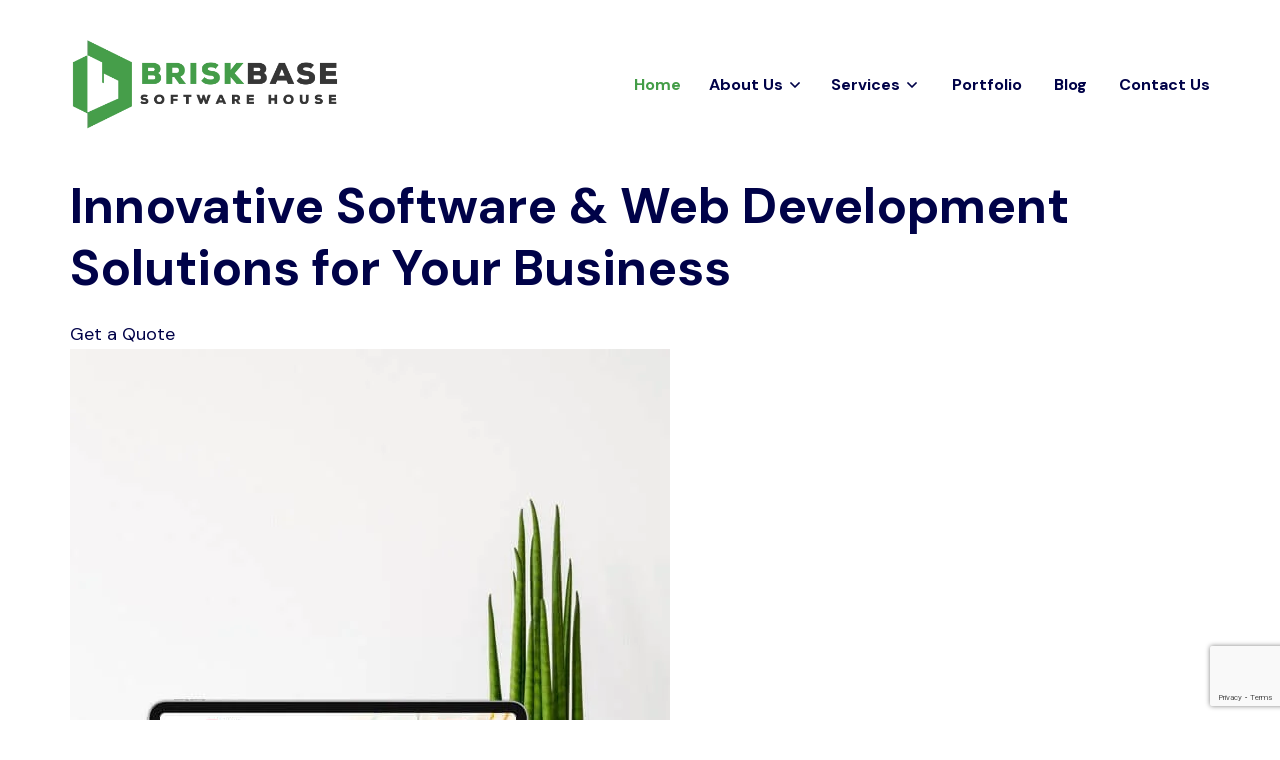

--- FILE ---
content_type: text/html; charset=UTF-8
request_url: https://briskbase.com/
body_size: 34985
content:
<!doctype html>
<html lang="en-US" prefix="og: https://ogp.me/ns#">
<head>
    <meta charset="UTF-8">
    <meta name="viewport" content="width=device-width, initial-scale=1">
    <link rel="profile" href="https://gmpg.org/xfn/11">
    	<style>img:is([sizes="auto" i], [sizes^="auto," i]) { contain-intrinsic-size: 3000px 1500px }</style>
	
<!-- Search Engine Optimization by Rank Math - https://rankmath.com/ -->
<title>A Digital Marketing &amp; Web Development Agency in Pakistan | BRISKBASE</title>
<meta name="description" content="BRISKBASE offers top-quality professional of Web Development, Graphic Designing, Internet Marketing, SEO, PPC, SMM Services at affordable prices."/>
<meta name="robots" content="follow, index, max-snippet:-1, max-video-preview:-1, max-image-preview:large"/>
<link rel="canonical" href="https://briskbase.com/" />
<meta property="og:locale" content="en_US" />
<meta property="og:type" content="website" />
<meta property="og:title" content="A Digital Marketing &amp; Web Development Agency in Pakistan | BRISKBASE" />
<meta property="og:description" content="BRISKBASE offers top-quality professional of Web Development, Graphic Designing, Internet Marketing, SEO, PPC, SMM Services at affordable prices." />
<meta property="og:url" content="https://briskbase.com/" />
<meta property="og:site_name" content="BRISKBASE" />
<meta property="og:updated_time" content="2025-02-25T15:15:02+05:00" />
<meta property="fb:app_id" content="2582116208697375" />
<meta property="og:image" content="https://briskbase.com/wp-content/uploads/2020/11/Web-Design-and-Development.jpg" />
<meta property="og:image:secure_url" content="https://briskbase.com/wp-content/uploads/2020/11/Web-Design-and-Development.jpg" />
<meta property="og:image:width" content="940" />
<meta property="og:image:height" content="788" />
<meta property="og:image:alt" content="Web Designing and Web Development" />
<meta property="og:image:type" content="image/jpeg" />
<meta property="article:published_time" content="2020-03-09T11:04:28+05:00" />
<meta property="article:modified_time" content="2025-02-25T15:15:02+05:00" />
<meta name="twitter:card" content="summary_large_image" />
<meta name="twitter:title" content="A Digital Marketing &amp; Web Development Agency in Pakistan | BRISKBASE" />
<meta name="twitter:description" content="BRISKBASE offers top-quality professional of Web Development, Graphic Designing, Internet Marketing, SEO, PPC, SMM Services at affordable prices." />
<meta name="twitter:site" content="@https://twitter.com/briskbase" />
<meta name="twitter:creator" content="@https://twitter.com/briskbase" />
<meta name="twitter:image" content="https://briskbase.com/wp-content/uploads/2020/11/Web-Design-and-Development.jpg" />
<meta name="twitter:label1" content="Written by" />
<meta name="twitter:data1" content="admin" />
<meta name="twitter:label2" content="Time to read" />
<meta name="twitter:data2" content="3 minutes" />
<script type="application/ld+json" class="rank-math-schema">{"@context":"https://schema.org","@graph":[{"@type":"Place","@id":"https://briskbase.com/#place","geo":{"@type":"GeoCoordinates","latitude":"31.1334808","longitude":"72.7370748"},"hasMap":"https://www.google.com/maps/search/?api=1&amp;query=31.1334808,72.7370748","address":{"@type":"PostalAddress","streetAddress":"Main Samundri Road","addressLocality":"Chak 367 JB","addressRegion":"Gojra","postalCode":"36120","addressCountry":"Pakistan"}},{"@type":"Organization","@id":"https://briskbase.com/#organization","name":"Briskbase Software House","url":"https://briskbase.com","sameAs":["https://www.facebook.com/BriskbaseSoftwareHouse","https://twitter.com/https://twitter.com/briskbase"],"email":"info@briskbase.com","address":{"@type":"PostalAddress","streetAddress":"Main Samundri Road","addressLocality":"Chak 367 JB","addressRegion":"Gojra","postalCode":"36120","addressCountry":"Pakistan"},"logo":{"@type":"ImageObject","@id":"https://briskbase.com/#logo","url":"https://briskbase.com/wp-content/uploads/2020/10/logo-dark-e1603920918428.png","contentUrl":"https://briskbase.com/wp-content/uploads/2020/10/logo-dark-e1603920918428.png","caption":"Briskbase Software House","inLanguage":"en-US"},"contactPoint":[{"@type":"ContactPoint","telephone":"+92 303 9234045","contactType":"customer support"}],"location":{"@id":"https://briskbase.com/#place"}},{"@type":"WebSite","@id":"https://briskbase.com/#website","url":"https://briskbase.com","name":"Briskbase Software House","publisher":{"@id":"https://briskbase.com/#organization"},"inLanguage":"en-US","potentialAction":{"@type":"SearchAction","target":"https://briskbase.com/?s={search_term_string}","query-input":"required name=search_term_string"}},{"@type":"ImageObject","@id":"https://briskbase.com/wp-content/uploads/2020/03/case-stydy-04.jpg","url":"https://briskbase.com/wp-content/uploads/2020/03/case-stydy-04.jpg","width":"200","height":"200","inLanguage":"en-US"},{"@type":"WebPage","@id":"https://briskbase.com/#webpage","url":"https://briskbase.com/","name":"A Digital Marketing &amp; Web Development Agency in Pakistan | BRISKBASE","datePublished":"2020-03-09T11:04:28+05:00","dateModified":"2025-02-25T15:15:02+05:00","about":{"@id":"https://briskbase.com/#organization"},"isPartOf":{"@id":"https://briskbase.com/#website"},"primaryImageOfPage":{"@id":"https://briskbase.com/wp-content/uploads/2020/03/case-stydy-04.jpg"},"inLanguage":"en-US"},{"@type":"Person","@id":"https://briskbase.com/author/admin/","name":"admin","url":"https://briskbase.com/author/admin/","image":{"@type":"ImageObject","@id":"https://secure.gravatar.com/avatar/fe7d2913d7ca5ad9a246d509dbc6f73c?s=96&amp;d=mm&amp;r=g","url":"https://secure.gravatar.com/avatar/fe7d2913d7ca5ad9a246d509dbc6f73c?s=96&amp;d=mm&amp;r=g","caption":"admin","inLanguage":"en-US"},"sameAs":["https://briskbase.com"],"worksFor":{"@id":"https://briskbase.com/#organization"}},{"@type":"Article","headline":"A Digital Marketing &amp; Web Development Agency in Pakistan | BRISKBASE","keywords":"Web Development","datePublished":"2020-03-09T11:04:28+05:00","dateModified":"2025-02-25T15:15:02+05:00","author":{"@id":"https://briskbase.com/author/admin/","name":"admin"},"publisher":{"@id":"https://briskbase.com/#organization"},"description":"BRISKBASE offers top-quality professional of Web Development, Graphic Designing, Internet Marketing, SEO, PPC, SMM Services at affordable prices.","name":"A Digital Marketing &amp; Web Development Agency in Pakistan | BRISKBASE","@id":"https://briskbase.com/#richSnippet","isPartOf":{"@id":"https://briskbase.com/#webpage"},"image":{"@id":"https://briskbase.com/wp-content/uploads/2020/03/case-stydy-04.jpg"},"inLanguage":"en-US","mainEntityOfPage":{"@id":"https://briskbase.com/#webpage"}}]}</script>
<meta name="google-site-verification" content="TApea5c1jJC0p6F3lJg2qQ74IZg9FujC-UYX69un-dI" />
<!-- /Rank Math WordPress SEO plugin -->

<link rel='dns-prefetch' href='//www.google.com' />
<link rel='dns-prefetch' href='//fonts.googleapis.com' />
<link rel="alternate" type="application/rss+xml" title="BRISKBASE &raquo; Feed" href="https://briskbase.com/feed/" />
<link rel="alternate" type="application/rss+xml" title="BRISKBASE &raquo; Comments Feed" href="https://briskbase.com/comments/feed/" />
<script type="text/javascript">
/* <![CDATA[ */
window._wpemojiSettings = {"baseUrl":"https:\/\/s.w.org\/images\/core\/emoji\/15.0.3\/72x72\/","ext":".png","svgUrl":"https:\/\/s.w.org\/images\/core\/emoji\/15.0.3\/svg\/","svgExt":".svg","source":{"concatemoji":"https:\/\/briskbase.com\/wp-includes\/js\/wp-emoji-release.min.js?ver=6.7.4"}};
/*! This file is auto-generated */
!function(i,n){var o,s,e;function c(e){try{var t={supportTests:e,timestamp:(new Date).valueOf()};sessionStorage.setItem(o,JSON.stringify(t))}catch(e){}}function p(e,t,n){e.clearRect(0,0,e.canvas.width,e.canvas.height),e.fillText(t,0,0);var t=new Uint32Array(e.getImageData(0,0,e.canvas.width,e.canvas.height).data),r=(e.clearRect(0,0,e.canvas.width,e.canvas.height),e.fillText(n,0,0),new Uint32Array(e.getImageData(0,0,e.canvas.width,e.canvas.height).data));return t.every(function(e,t){return e===r[t]})}function u(e,t,n){switch(t){case"flag":return n(e,"\ud83c\udff3\ufe0f\u200d\u26a7\ufe0f","\ud83c\udff3\ufe0f\u200b\u26a7\ufe0f")?!1:!n(e,"\ud83c\uddfa\ud83c\uddf3","\ud83c\uddfa\u200b\ud83c\uddf3")&&!n(e,"\ud83c\udff4\udb40\udc67\udb40\udc62\udb40\udc65\udb40\udc6e\udb40\udc67\udb40\udc7f","\ud83c\udff4\u200b\udb40\udc67\u200b\udb40\udc62\u200b\udb40\udc65\u200b\udb40\udc6e\u200b\udb40\udc67\u200b\udb40\udc7f");case"emoji":return!n(e,"\ud83d\udc26\u200d\u2b1b","\ud83d\udc26\u200b\u2b1b")}return!1}function f(e,t,n){var r="undefined"!=typeof WorkerGlobalScope&&self instanceof WorkerGlobalScope?new OffscreenCanvas(300,150):i.createElement("canvas"),a=r.getContext("2d",{willReadFrequently:!0}),o=(a.textBaseline="top",a.font="600 32px Arial",{});return e.forEach(function(e){o[e]=t(a,e,n)}),o}function t(e){var t=i.createElement("script");t.src=e,t.defer=!0,i.head.appendChild(t)}"undefined"!=typeof Promise&&(o="wpEmojiSettingsSupports",s=["flag","emoji"],n.supports={everything:!0,everythingExceptFlag:!0},e=new Promise(function(e){i.addEventListener("DOMContentLoaded",e,{once:!0})}),new Promise(function(t){var n=function(){try{var e=JSON.parse(sessionStorage.getItem(o));if("object"==typeof e&&"number"==typeof e.timestamp&&(new Date).valueOf()<e.timestamp+604800&&"object"==typeof e.supportTests)return e.supportTests}catch(e){}return null}();if(!n){if("undefined"!=typeof Worker&&"undefined"!=typeof OffscreenCanvas&&"undefined"!=typeof URL&&URL.createObjectURL&&"undefined"!=typeof Blob)try{var e="postMessage("+f.toString()+"("+[JSON.stringify(s),u.toString(),p.toString()].join(",")+"));",r=new Blob([e],{type:"text/javascript"}),a=new Worker(URL.createObjectURL(r),{name:"wpTestEmojiSupports"});return void(a.onmessage=function(e){c(n=e.data),a.terminate(),t(n)})}catch(e){}c(n=f(s,u,p))}t(n)}).then(function(e){for(var t in e)n.supports[t]=e[t],n.supports.everything=n.supports.everything&&n.supports[t],"flag"!==t&&(n.supports.everythingExceptFlag=n.supports.everythingExceptFlag&&n.supports[t]);n.supports.everythingExceptFlag=n.supports.everythingExceptFlag&&!n.supports.flag,n.DOMReady=!1,n.readyCallback=function(){n.DOMReady=!0}}).then(function(){return e}).then(function(){var e;n.supports.everything||(n.readyCallback(),(e=n.source||{}).concatemoji?t(e.concatemoji):e.wpemoji&&e.twemoji&&(t(e.twemoji),t(e.wpemoji)))}))}((window,document),window._wpemojiSettings);
/* ]]> */
</script>

<style id='wp-emoji-styles-inline-css' type='text/css'>

	img.wp-smiley, img.emoji {
		display: inline !important;
		border: none !important;
		box-shadow: none !important;
		height: 1em !important;
		width: 1em !important;
		margin: 0 0.07em !important;
		vertical-align: -0.1em !important;
		background: none !important;
		padding: 0 !important;
	}
</style>
<link rel='stylesheet' id='wp-block-library-css' href='https://briskbase.com/wp-includes/css/dist/block-library/style.min.css?ver=6.7.4' type='text/css' media='all' />
<style id='wp-block-library-theme-inline-css' type='text/css'>
.wp-block-audio :where(figcaption){color:#555;font-size:13px;text-align:center}.is-dark-theme .wp-block-audio :where(figcaption){color:#ffffffa6}.wp-block-audio{margin:0 0 1em}.wp-block-code{border:1px solid #ccc;border-radius:4px;font-family:Menlo,Consolas,monaco,monospace;padding:.8em 1em}.wp-block-embed :where(figcaption){color:#555;font-size:13px;text-align:center}.is-dark-theme .wp-block-embed :where(figcaption){color:#ffffffa6}.wp-block-embed{margin:0 0 1em}.blocks-gallery-caption{color:#555;font-size:13px;text-align:center}.is-dark-theme .blocks-gallery-caption{color:#ffffffa6}:root :where(.wp-block-image figcaption){color:#555;font-size:13px;text-align:center}.is-dark-theme :root :where(.wp-block-image figcaption){color:#ffffffa6}.wp-block-image{margin:0 0 1em}.wp-block-pullquote{border-bottom:4px solid;border-top:4px solid;color:currentColor;margin-bottom:1.75em}.wp-block-pullquote cite,.wp-block-pullquote footer,.wp-block-pullquote__citation{color:currentColor;font-size:.8125em;font-style:normal;text-transform:uppercase}.wp-block-quote{border-left:.25em solid;margin:0 0 1.75em;padding-left:1em}.wp-block-quote cite,.wp-block-quote footer{color:currentColor;font-size:.8125em;font-style:normal;position:relative}.wp-block-quote:where(.has-text-align-right){border-left:none;border-right:.25em solid;padding-left:0;padding-right:1em}.wp-block-quote:where(.has-text-align-center){border:none;padding-left:0}.wp-block-quote.is-large,.wp-block-quote.is-style-large,.wp-block-quote:where(.is-style-plain){border:none}.wp-block-search .wp-block-search__label{font-weight:700}.wp-block-search__button{border:1px solid #ccc;padding:.375em .625em}:where(.wp-block-group.has-background){padding:1.25em 2.375em}.wp-block-separator.has-css-opacity{opacity:.4}.wp-block-separator{border:none;border-bottom:2px solid;margin-left:auto;margin-right:auto}.wp-block-separator.has-alpha-channel-opacity{opacity:1}.wp-block-separator:not(.is-style-wide):not(.is-style-dots){width:100px}.wp-block-separator.has-background:not(.is-style-dots){border-bottom:none;height:1px}.wp-block-separator.has-background:not(.is-style-wide):not(.is-style-dots){height:2px}.wp-block-table{margin:0 0 1em}.wp-block-table td,.wp-block-table th{word-break:normal}.wp-block-table :where(figcaption){color:#555;font-size:13px;text-align:center}.is-dark-theme .wp-block-table :where(figcaption){color:#ffffffa6}.wp-block-video :where(figcaption){color:#555;font-size:13px;text-align:center}.is-dark-theme .wp-block-video :where(figcaption){color:#ffffffa6}.wp-block-video{margin:0 0 1em}:root :where(.wp-block-template-part.has-background){margin-bottom:0;margin-top:0;padding:1.25em 2.375em}
</style>
<style id='classic-theme-styles-inline-css' type='text/css'>
/*! This file is auto-generated */
.wp-block-button__link{color:#fff;background-color:#32373c;border-radius:9999px;box-shadow:none;text-decoration:none;padding:calc(.667em + 2px) calc(1.333em + 2px);font-size:1.125em}.wp-block-file__button{background:#32373c;color:#fff;text-decoration:none}
</style>
<style id='global-styles-inline-css' type='text/css'>
:root{--wp--preset--aspect-ratio--square: 1;--wp--preset--aspect-ratio--4-3: 4/3;--wp--preset--aspect-ratio--3-4: 3/4;--wp--preset--aspect-ratio--3-2: 3/2;--wp--preset--aspect-ratio--2-3: 2/3;--wp--preset--aspect-ratio--16-9: 16/9;--wp--preset--aspect-ratio--9-16: 9/16;--wp--preset--color--black: #000000;--wp--preset--color--cyan-bluish-gray: #abb8c3;--wp--preset--color--white: #ffffff;--wp--preset--color--pale-pink: #f78da7;--wp--preset--color--vivid-red: #cf2e2e;--wp--preset--color--luminous-vivid-orange: #ff6900;--wp--preset--color--luminous-vivid-amber: #fcb900;--wp--preset--color--light-green-cyan: #7bdcb5;--wp--preset--color--vivid-green-cyan: #00d084;--wp--preset--color--pale-cyan-blue: #8ed1fc;--wp--preset--color--vivid-cyan-blue: #0693e3;--wp--preset--color--vivid-purple: #9b51e0;--wp--preset--color--primary: #702FFF;--wp--preset--color--secondary: #00D09C;--wp--preset--color--tertiary: #FFCD3E;--wp--preset--color--dark-light: #6B7074;--wp--preset--gradient--vivid-cyan-blue-to-vivid-purple: linear-gradient(135deg,rgba(6,147,227,1) 0%,rgb(155,81,224) 100%);--wp--preset--gradient--light-green-cyan-to-vivid-green-cyan: linear-gradient(135deg,rgb(122,220,180) 0%,rgb(0,208,130) 100%);--wp--preset--gradient--luminous-vivid-amber-to-luminous-vivid-orange: linear-gradient(135deg,rgba(252,185,0,1) 0%,rgba(255,105,0,1) 100%);--wp--preset--gradient--luminous-vivid-orange-to-vivid-red: linear-gradient(135deg,rgba(255,105,0,1) 0%,rgb(207,46,46) 100%);--wp--preset--gradient--very-light-gray-to-cyan-bluish-gray: linear-gradient(135deg,rgb(238,238,238) 0%,rgb(169,184,195) 100%);--wp--preset--gradient--cool-to-warm-spectrum: linear-gradient(135deg,rgb(74,234,220) 0%,rgb(151,120,209) 20%,rgb(207,42,186) 40%,rgb(238,44,130) 60%,rgb(251,105,98) 80%,rgb(254,248,76) 100%);--wp--preset--gradient--blush-light-purple: linear-gradient(135deg,rgb(255,206,236) 0%,rgb(152,150,240) 100%);--wp--preset--gradient--blush-bordeaux: linear-gradient(135deg,rgb(254,205,165) 0%,rgb(254,45,45) 50%,rgb(107,0,62) 100%);--wp--preset--gradient--luminous-dusk: linear-gradient(135deg,rgb(255,203,112) 0%,rgb(199,81,192) 50%,rgb(65,88,208) 100%);--wp--preset--gradient--pale-ocean: linear-gradient(135deg,rgb(255,245,203) 0%,rgb(182,227,212) 50%,rgb(51,167,181) 100%);--wp--preset--gradient--electric-grass: linear-gradient(135deg,rgb(202,248,128) 0%,rgb(113,206,126) 100%);--wp--preset--gradient--midnight: linear-gradient(135deg,rgb(2,3,129) 0%,rgb(40,116,252) 100%);--wp--preset--font-size--small: 12px;--wp--preset--font-size--medium: 20px;--wp--preset--font-size--large: 36px;--wp--preset--font-size--x-large: 42px;--wp--preset--font-size--normal: 16px;--wp--preset--font-size--huge: 50px;--wp--preset--spacing--20: 0.44rem;--wp--preset--spacing--30: 0.67rem;--wp--preset--spacing--40: 1rem;--wp--preset--spacing--50: 1.5rem;--wp--preset--spacing--60: 2.25rem;--wp--preset--spacing--70: 3.38rem;--wp--preset--spacing--80: 5.06rem;--wp--preset--shadow--natural: 6px 6px 9px rgba(0, 0, 0, 0.2);--wp--preset--shadow--deep: 12px 12px 50px rgba(0, 0, 0, 0.4);--wp--preset--shadow--sharp: 6px 6px 0px rgba(0, 0, 0, 0.2);--wp--preset--shadow--outlined: 6px 6px 0px -3px rgba(255, 255, 255, 1), 6px 6px rgba(0, 0, 0, 1);--wp--preset--shadow--crisp: 6px 6px 0px rgba(0, 0, 0, 1);}:where(.is-layout-flex){gap: 0.5em;}:where(.is-layout-grid){gap: 0.5em;}body .is-layout-flex{display: flex;}.is-layout-flex{flex-wrap: wrap;align-items: center;}.is-layout-flex > :is(*, div){margin: 0;}body .is-layout-grid{display: grid;}.is-layout-grid > :is(*, div){margin: 0;}:where(.wp-block-columns.is-layout-flex){gap: 2em;}:where(.wp-block-columns.is-layout-grid){gap: 2em;}:where(.wp-block-post-template.is-layout-flex){gap: 1.25em;}:where(.wp-block-post-template.is-layout-grid){gap: 1.25em;}.has-black-color{color: var(--wp--preset--color--black) !important;}.has-cyan-bluish-gray-color{color: var(--wp--preset--color--cyan-bluish-gray) !important;}.has-white-color{color: var(--wp--preset--color--white) !important;}.has-pale-pink-color{color: var(--wp--preset--color--pale-pink) !important;}.has-vivid-red-color{color: var(--wp--preset--color--vivid-red) !important;}.has-luminous-vivid-orange-color{color: var(--wp--preset--color--luminous-vivid-orange) !important;}.has-luminous-vivid-amber-color{color: var(--wp--preset--color--luminous-vivid-amber) !important;}.has-light-green-cyan-color{color: var(--wp--preset--color--light-green-cyan) !important;}.has-vivid-green-cyan-color{color: var(--wp--preset--color--vivid-green-cyan) !important;}.has-pale-cyan-blue-color{color: var(--wp--preset--color--pale-cyan-blue) !important;}.has-vivid-cyan-blue-color{color: var(--wp--preset--color--vivid-cyan-blue) !important;}.has-vivid-purple-color{color: var(--wp--preset--color--vivid-purple) !important;}.has-black-background-color{background-color: var(--wp--preset--color--black) !important;}.has-cyan-bluish-gray-background-color{background-color: var(--wp--preset--color--cyan-bluish-gray) !important;}.has-white-background-color{background-color: var(--wp--preset--color--white) !important;}.has-pale-pink-background-color{background-color: var(--wp--preset--color--pale-pink) !important;}.has-vivid-red-background-color{background-color: var(--wp--preset--color--vivid-red) !important;}.has-luminous-vivid-orange-background-color{background-color: var(--wp--preset--color--luminous-vivid-orange) !important;}.has-luminous-vivid-amber-background-color{background-color: var(--wp--preset--color--luminous-vivid-amber) !important;}.has-light-green-cyan-background-color{background-color: var(--wp--preset--color--light-green-cyan) !important;}.has-vivid-green-cyan-background-color{background-color: var(--wp--preset--color--vivid-green-cyan) !important;}.has-pale-cyan-blue-background-color{background-color: var(--wp--preset--color--pale-cyan-blue) !important;}.has-vivid-cyan-blue-background-color{background-color: var(--wp--preset--color--vivid-cyan-blue) !important;}.has-vivid-purple-background-color{background-color: var(--wp--preset--color--vivid-purple) !important;}.has-black-border-color{border-color: var(--wp--preset--color--black) !important;}.has-cyan-bluish-gray-border-color{border-color: var(--wp--preset--color--cyan-bluish-gray) !important;}.has-white-border-color{border-color: var(--wp--preset--color--white) !important;}.has-pale-pink-border-color{border-color: var(--wp--preset--color--pale-pink) !important;}.has-vivid-red-border-color{border-color: var(--wp--preset--color--vivid-red) !important;}.has-luminous-vivid-orange-border-color{border-color: var(--wp--preset--color--luminous-vivid-orange) !important;}.has-luminous-vivid-amber-border-color{border-color: var(--wp--preset--color--luminous-vivid-amber) !important;}.has-light-green-cyan-border-color{border-color: var(--wp--preset--color--light-green-cyan) !important;}.has-vivid-green-cyan-border-color{border-color: var(--wp--preset--color--vivid-green-cyan) !important;}.has-pale-cyan-blue-border-color{border-color: var(--wp--preset--color--pale-cyan-blue) !important;}.has-vivid-cyan-blue-border-color{border-color: var(--wp--preset--color--vivid-cyan-blue) !important;}.has-vivid-purple-border-color{border-color: var(--wp--preset--color--vivid-purple) !important;}.has-vivid-cyan-blue-to-vivid-purple-gradient-background{background: var(--wp--preset--gradient--vivid-cyan-blue-to-vivid-purple) !important;}.has-light-green-cyan-to-vivid-green-cyan-gradient-background{background: var(--wp--preset--gradient--light-green-cyan-to-vivid-green-cyan) !important;}.has-luminous-vivid-amber-to-luminous-vivid-orange-gradient-background{background: var(--wp--preset--gradient--luminous-vivid-amber-to-luminous-vivid-orange) !important;}.has-luminous-vivid-orange-to-vivid-red-gradient-background{background: var(--wp--preset--gradient--luminous-vivid-orange-to-vivid-red) !important;}.has-very-light-gray-to-cyan-bluish-gray-gradient-background{background: var(--wp--preset--gradient--very-light-gray-to-cyan-bluish-gray) !important;}.has-cool-to-warm-spectrum-gradient-background{background: var(--wp--preset--gradient--cool-to-warm-spectrum) !important;}.has-blush-light-purple-gradient-background{background: var(--wp--preset--gradient--blush-light-purple) !important;}.has-blush-bordeaux-gradient-background{background: var(--wp--preset--gradient--blush-bordeaux) !important;}.has-luminous-dusk-gradient-background{background: var(--wp--preset--gradient--luminous-dusk) !important;}.has-pale-ocean-gradient-background{background: var(--wp--preset--gradient--pale-ocean) !important;}.has-electric-grass-gradient-background{background: var(--wp--preset--gradient--electric-grass) !important;}.has-midnight-gradient-background{background: var(--wp--preset--gradient--midnight) !important;}.has-small-font-size{font-size: var(--wp--preset--font-size--small) !important;}.has-medium-font-size{font-size: var(--wp--preset--font-size--medium) !important;}.has-large-font-size{font-size: var(--wp--preset--font-size--large) !important;}.has-x-large-font-size{font-size: var(--wp--preset--font-size--x-large) !important;}
:where(.wp-block-post-template.is-layout-flex){gap: 1.25em;}:where(.wp-block-post-template.is-layout-grid){gap: 1.25em;}
:where(.wp-block-columns.is-layout-flex){gap: 2em;}:where(.wp-block-columns.is-layout-grid){gap: 2em;}
:root :where(.wp-block-pullquote){font-size: 1.5em;line-height: 1.6;}
</style>
<link rel='stylesheet' id='contact-form-7-css' href='https://briskbase.com/wp-content/plugins/contact-form-7/includes/css/styles.css?ver=5.6.4' type='text/css' media='all' />
<style id='extendify-gutenberg-patterns-and-templates-utilities-inline-css' type='text/css'>
.ext-absolute {
  position: absolute !important;
}

.ext-relative {
  position: relative !important;
}

.ext-top-base {
  top: var(--wp--style--block-gap, 1.75rem) !important;
}

.ext-top-lg {
  top: var(--extendify--spacing--large, 3rem) !important;
}

.ext--top-base {
  top: calc(var(--wp--style--block-gap, 1.75rem) * -1) !important;
}

.ext--top-lg {
  top: calc(var(--extendify--spacing--large, 3rem) * -1) !important;
}

.ext-right-base {
  right: var(--wp--style--block-gap, 1.75rem) !important;
}

.ext-right-lg {
  right: var(--extendify--spacing--large, 3rem) !important;
}

.ext--right-base {
  right: calc(var(--wp--style--block-gap, 1.75rem) * -1) !important;
}

.ext--right-lg {
  right: calc(var(--extendify--spacing--large, 3rem) * -1) !important;
}

.ext-bottom-base {
  bottom: var(--wp--style--block-gap, 1.75rem) !important;
}

.ext-bottom-lg {
  bottom: var(--extendify--spacing--large, 3rem) !important;
}

.ext--bottom-base {
  bottom: calc(var(--wp--style--block-gap, 1.75rem) * -1) !important;
}

.ext--bottom-lg {
  bottom: calc(var(--extendify--spacing--large, 3rem) * -1) !important;
}

.ext-left-base {
  left: var(--wp--style--block-gap, 1.75rem) !important;
}

.ext-left-lg {
  left: var(--extendify--spacing--large, 3rem) !important;
}

.ext--left-base {
  left: calc(var(--wp--style--block-gap, 1.75rem) * -1) !important;
}

.ext--left-lg {
  left: calc(var(--extendify--spacing--large, 3rem) * -1) !important;
}

.ext-order-1 {
  order: 1 !important;
}

.ext-order-2 {
  order: 2 !important;
}

.ext-col-auto {
  grid-column: auto !important;
}

.ext-col-span-1 {
  grid-column: span 1 / span 1 !important;
}

.ext-col-span-2 {
  grid-column: span 2 / span 2 !important;
}

.ext-col-span-3 {
  grid-column: span 3 / span 3 !important;
}

.ext-col-span-4 {
  grid-column: span 4 / span 4 !important;
}

.ext-col-span-5 {
  grid-column: span 5 / span 5 !important;
}

.ext-col-span-6 {
  grid-column: span 6 / span 6 !important;
}

.ext-col-span-7 {
  grid-column: span 7 / span 7 !important;
}

.ext-col-span-8 {
  grid-column: span 8 / span 8 !important;
}

.ext-col-span-9 {
  grid-column: span 9 / span 9 !important;
}

.ext-col-span-10 {
  grid-column: span 10 / span 10 !important;
}

.ext-col-span-11 {
  grid-column: span 11 / span 11 !important;
}

.ext-col-span-12 {
  grid-column: span 12 / span 12 !important;
}

.ext-col-span-full {
  grid-column: 1 / -1 !important;
}

.ext-col-start-1 {
  grid-column-start: 1 !important;
}

.ext-col-start-2 {
  grid-column-start: 2 !important;
}

.ext-col-start-3 {
  grid-column-start: 3 !important;
}

.ext-col-start-4 {
  grid-column-start: 4 !important;
}

.ext-col-start-5 {
  grid-column-start: 5 !important;
}

.ext-col-start-6 {
  grid-column-start: 6 !important;
}

.ext-col-start-7 {
  grid-column-start: 7 !important;
}

.ext-col-start-8 {
  grid-column-start: 8 !important;
}

.ext-col-start-9 {
  grid-column-start: 9 !important;
}

.ext-col-start-10 {
  grid-column-start: 10 !important;
}

.ext-col-start-11 {
  grid-column-start: 11 !important;
}

.ext-col-start-12 {
  grid-column-start: 12 !important;
}

.ext-col-start-13 {
  grid-column-start: 13 !important;
}

.ext-col-start-auto {
  grid-column-start: auto !important;
}

.ext-col-end-1 {
  grid-column-end: 1 !important;
}

.ext-col-end-2 {
  grid-column-end: 2 !important;
}

.ext-col-end-3 {
  grid-column-end: 3 !important;
}

.ext-col-end-4 {
  grid-column-end: 4 !important;
}

.ext-col-end-5 {
  grid-column-end: 5 !important;
}

.ext-col-end-6 {
  grid-column-end: 6 !important;
}

.ext-col-end-7 {
  grid-column-end: 7 !important;
}

.ext-col-end-8 {
  grid-column-end: 8 !important;
}

.ext-col-end-9 {
  grid-column-end: 9 !important;
}

.ext-col-end-10 {
  grid-column-end: 10 !important;
}

.ext-col-end-11 {
  grid-column-end: 11 !important;
}

.ext-col-end-12 {
  grid-column-end: 12 !important;
}

.ext-col-end-13 {
  grid-column-end: 13 !important;
}

.ext-col-end-auto {
  grid-column-end: auto !important;
}

.ext-row-auto {
  grid-row: auto !important;
}

.ext-row-span-1 {
  grid-row: span 1 / span 1 !important;
}

.ext-row-span-2 {
  grid-row: span 2 / span 2 !important;
}

.ext-row-span-3 {
  grid-row: span 3 / span 3 !important;
}

.ext-row-span-4 {
  grid-row: span 4 / span 4 !important;
}

.ext-row-span-5 {
  grid-row: span 5 / span 5 !important;
}

.ext-row-span-6 {
  grid-row: span 6 / span 6 !important;
}

.ext-row-span-full {
  grid-row: 1 / -1 !important;
}

.ext-row-start-1 {
  grid-row-start: 1 !important;
}

.ext-row-start-2 {
  grid-row-start: 2 !important;
}

.ext-row-start-3 {
  grid-row-start: 3 !important;
}

.ext-row-start-4 {
  grid-row-start: 4 !important;
}

.ext-row-start-5 {
  grid-row-start: 5 !important;
}

.ext-row-start-6 {
  grid-row-start: 6 !important;
}

.ext-row-start-7 {
  grid-row-start: 7 !important;
}

.ext-row-start-auto {
  grid-row-start: auto !important;
}

.ext-row-end-1 {
  grid-row-end: 1 !important;
}

.ext-row-end-2 {
  grid-row-end: 2 !important;
}

.ext-row-end-3 {
  grid-row-end: 3 !important;
}

.ext-row-end-4 {
  grid-row-end: 4 !important;
}

.ext-row-end-5 {
  grid-row-end: 5 !important;
}

.ext-row-end-6 {
  grid-row-end: 6 !important;
}

.ext-row-end-7 {
  grid-row-end: 7 !important;
}

.ext-row-end-auto {
  grid-row-end: auto !important;
}

.ext-m-0:not([style*="margin"]) {
  margin: 0 !important;
}

.ext-m-auto:not([style*="margin"]) {
  margin: auto !important;
}

.ext-m-base:not([style*="margin"]) {
  margin: var(--wp--style--block-gap, 1.75rem) !important;
}

.ext-m-lg:not([style*="margin"]) {
  margin: var(--extendify--spacing--large, 3rem) !important;
}

.ext--m-base:not([style*="margin"]) {
  margin: calc(var(--wp--style--block-gap, 1.75rem) * -1) !important;
}

.ext--m-lg:not([style*="margin"]) {
  margin: calc(var(--extendify--spacing--large, 3rem) * -1) !important;
}

.ext-mx-0:not([style*="margin"]) {
  margin-left: 0 !important;
  margin-right: 0 !important;
}

.ext-mx-auto:not([style*="margin"]) {
  margin-left: auto !important;
  margin-right: auto !important;
}

.ext-mx-base:not([style*="margin"]) {
  margin-left: var(--wp--style--block-gap, 1.75rem) !important;
  margin-right: var(--wp--style--block-gap, 1.75rem) !important;
}

.ext-mx-lg:not([style*="margin"]) {
  margin-left: var(--extendify--spacing--large, 3rem) !important;
  margin-right: var(--extendify--spacing--large, 3rem) !important;
}

.ext--mx-base:not([style*="margin"]) {
  margin-left: calc(var(--wp--style--block-gap, 1.75rem) * -1) !important;
  margin-right: calc(var(--wp--style--block-gap, 1.75rem) * -1) !important;
}

.ext--mx-lg:not([style*="margin"]) {
  margin-left: calc(var(--extendify--spacing--large, 3rem) * -1) !important;
  margin-right: calc(var(--extendify--spacing--large, 3rem) * -1) !important;
}

.ext-my-0:not([style*="margin"]) {
  margin-top: 0 !important;
  margin-bottom: 0 !important;
}

.ext-my-auto:not([style*="margin"]) {
  margin-top: auto !important;
  margin-bottom: auto !important;
}

.ext-my-base:not([style*="margin"]) {
  margin-top: var(--wp--style--block-gap, 1.75rem) !important;
  margin-bottom: var(--wp--style--block-gap, 1.75rem) !important;
}

.ext-my-lg:not([style*="margin"]) {
  margin-top: var(--extendify--spacing--large, 3rem) !important;
  margin-bottom: var(--extendify--spacing--large, 3rem) !important;
}

.ext--my-base:not([style*="margin"]) {
  margin-top: calc(var(--wp--style--block-gap, 1.75rem) * -1) !important;
  margin-bottom: calc(var(--wp--style--block-gap, 1.75rem) * -1) !important;
}

.ext--my-lg:not([style*="margin"]) {
  margin-top: calc(var(--extendify--spacing--large, 3rem) * -1) !important;
  margin-bottom: calc(var(--extendify--spacing--large, 3rem) * -1) !important;
}

.ext-mt-0:not([style*="margin"]) {
  margin-top: 0 !important;
}

.ext-mt-auto:not([style*="margin"]) {
  margin-top: auto !important;
}

.ext-mt-base:not([style*="margin"]) {
  margin-top: var(--wp--style--block-gap, 1.75rem) !important;
}

.ext-mt-lg:not([style*="margin"]) {
  margin-top: var(--extendify--spacing--large, 3rem) !important;
}

.ext--mt-base:not([style*="margin"]) {
  margin-top: calc(var(--wp--style--block-gap, 1.75rem) * -1) !important;
}

.ext--mt-lg:not([style*="margin"]) {
  margin-top: calc(var(--extendify--spacing--large, 3rem) * -1) !important;
}

.ext-mr-0:not([style*="margin"]) {
  margin-right: 0 !important;
}

.ext-mr-auto:not([style*="margin"]) {
  margin-right: auto !important;
}

.ext-mr-base:not([style*="margin"]) {
  margin-right: var(--wp--style--block-gap, 1.75rem) !important;
}

.ext-mr-lg:not([style*="margin"]) {
  margin-right: var(--extendify--spacing--large, 3rem) !important;
}

.ext--mr-base:not([style*="margin"]) {
  margin-right: calc(var(--wp--style--block-gap, 1.75rem) * -1) !important;
}

.ext--mr-lg:not([style*="margin"]) {
  margin-right: calc(var(--extendify--spacing--large, 3rem) * -1) !important;
}

.ext-mb-0:not([style*="margin"]) {
  margin-bottom: 0 !important;
}

.ext-mb-auto:not([style*="margin"]) {
  margin-bottom: auto !important;
}

.ext-mb-base:not([style*="margin"]) {
  margin-bottom: var(--wp--style--block-gap, 1.75rem) !important;
}

.ext-mb-lg:not([style*="margin"]) {
  margin-bottom: var(--extendify--spacing--large, 3rem) !important;
}

.ext--mb-base:not([style*="margin"]) {
  margin-bottom: calc(var(--wp--style--block-gap, 1.75rem) * -1) !important;
}

.ext--mb-lg:not([style*="margin"]) {
  margin-bottom: calc(var(--extendify--spacing--large, 3rem) * -1) !important;
}

.ext-ml-0:not([style*="margin"]) {
  margin-left: 0 !important;
}

.ext-ml-auto:not([style*="margin"]) {
  margin-left: auto !important;
}

.ext-ml-base:not([style*="margin"]) {
  margin-left: var(--wp--style--block-gap, 1.75rem) !important;
}

.ext-ml-lg:not([style*="margin"]) {
  margin-left: var(--extendify--spacing--large, 3rem) !important;
}

.ext--ml-base:not([style*="margin"]) {
  margin-left: calc(var(--wp--style--block-gap, 1.75rem) * -1) !important;
}

.ext--ml-lg:not([style*="margin"]) {
  margin-left: calc(var(--extendify--spacing--large, 3rem) * -1) !important;
}

.ext-block {
  display: block !important;
}

.ext-inline-block {
  display: inline-block !important;
}

.ext-inline {
  display: inline !important;
}

.ext-flex {
  display: flex !important;
}

.ext-inline-flex {
  display: inline-flex !important;
}

.ext-grid {
  display: grid !important;
}

.ext-inline-grid {
  display: inline-grid !important;
}

.ext-hidden {
  display: none !important;
}

.ext-w-auto {
  width: auto !important;
}

.ext-w-full {
  width: 100% !important;
}

.ext-max-w-full {
  max-width: 100% !important;
}

.ext-flex-1 {
  flex: 1 1 0% !important;
}

.ext-flex-auto {
  flex: 1 1 auto !important;
}

.ext-flex-initial {
  flex: 0 1 auto !important;
}

.ext-flex-none {
  flex: none !important;
}

.ext-flex-shrink-0 {
  flex-shrink: 0 !important;
}

.ext-flex-shrink {
  flex-shrink: 1 !important;
}

.ext-flex-grow-0 {
  flex-grow: 0 !important;
}

.ext-flex-grow {
  flex-grow: 1 !important;
}

.ext-list-none {
  list-style-type: none !important;
}

.ext-grid-cols-1 {
  grid-template-columns: repeat(1, minmax(0, 1fr)) !important;
}

.ext-grid-cols-2 {
  grid-template-columns: repeat(2, minmax(0, 1fr)) !important;
}

.ext-grid-cols-3 {
  grid-template-columns: repeat(3, minmax(0, 1fr)) !important;
}

.ext-grid-cols-4 {
  grid-template-columns: repeat(4, minmax(0, 1fr)) !important;
}

.ext-grid-cols-5 {
  grid-template-columns: repeat(5, minmax(0, 1fr)) !important;
}

.ext-grid-cols-6 {
  grid-template-columns: repeat(6, minmax(0, 1fr)) !important;
}

.ext-grid-cols-7 {
  grid-template-columns: repeat(7, minmax(0, 1fr)) !important;
}

.ext-grid-cols-8 {
  grid-template-columns: repeat(8, minmax(0, 1fr)) !important;
}

.ext-grid-cols-9 {
  grid-template-columns: repeat(9, minmax(0, 1fr)) !important;
}

.ext-grid-cols-10 {
  grid-template-columns: repeat(10, minmax(0, 1fr)) !important;
}

.ext-grid-cols-11 {
  grid-template-columns: repeat(11, minmax(0, 1fr)) !important;
}

.ext-grid-cols-12 {
  grid-template-columns: repeat(12, minmax(0, 1fr)) !important;
}

.ext-grid-cols-none {
  grid-template-columns: none !important;
}

.ext-grid-rows-1 {
  grid-template-rows: repeat(1, minmax(0, 1fr)) !important;
}

.ext-grid-rows-2 {
  grid-template-rows: repeat(2, minmax(0, 1fr)) !important;
}

.ext-grid-rows-3 {
  grid-template-rows: repeat(3, minmax(0, 1fr)) !important;
}

.ext-grid-rows-4 {
  grid-template-rows: repeat(4, minmax(0, 1fr)) !important;
}

.ext-grid-rows-5 {
  grid-template-rows: repeat(5, minmax(0, 1fr)) !important;
}

.ext-grid-rows-6 {
  grid-template-rows: repeat(6, minmax(0, 1fr)) !important;
}

.ext-grid-rows-none {
  grid-template-rows: none !important;
}

.ext-flex-row {
  flex-direction: row !important;
}

.ext-flex-row-reverse {
  flex-direction: row-reverse !important;
}

.ext-flex-col {
  flex-direction: column !important;
}

.ext-flex-col-reverse {
  flex-direction: column-reverse !important;
}

.ext-flex-wrap {
  flex-wrap: wrap !important;
}

.ext-flex-wrap-reverse {
  flex-wrap: wrap-reverse !important;
}

.ext-flex-nowrap {
  flex-wrap: nowrap !important;
}

.ext-items-start {
  align-items: flex-start !important;
}

.ext-items-end {
  align-items: flex-end !important;
}

.ext-items-center {
  align-items: center !important;
}

.ext-items-baseline {
  align-items: baseline !important;
}

.ext-items-stretch {
  align-items: stretch !important;
}

.ext-justify-start {
  justify-content: flex-start !important;
}

.ext-justify-end {
  justify-content: flex-end !important;
}

.ext-justify-center {
  justify-content: center !important;
}

.ext-justify-between {
  justify-content: space-between !important;
}

.ext-justify-around {
  justify-content: space-around !important;
}

.ext-justify-evenly {
  justify-content: space-evenly !important;
}

.ext-justify-items-start {
  justify-items: start !important;
}

.ext-justify-items-end {
  justify-items: end !important;
}

.ext-justify-items-center {
  justify-items: center !important;
}

.ext-justify-items-stretch {
  justify-items: stretch !important;
}

.ext-gap-0 {
  gap: 0 !important;
}

.ext-gap-base {
  gap: var(--wp--style--block-gap, 1.75rem) !important;
}

.ext-gap-lg {
  gap: var(--extendify--spacing--large, 3rem) !important;
}

.ext-gap-x-0 {
  -moz-column-gap: 0 !important;
       column-gap: 0 !important;
}

.ext-gap-x-base {
  -moz-column-gap: var(--wp--style--block-gap, 1.75rem) !important;
       column-gap: var(--wp--style--block-gap, 1.75rem) !important;
}

.ext-gap-x-lg {
  -moz-column-gap: var(--extendify--spacing--large, 3rem) !important;
       column-gap: var(--extendify--spacing--large, 3rem) !important;
}

.ext-gap-y-0 {
  row-gap: 0 !important;
}

.ext-gap-y-base {
  row-gap: var(--wp--style--block-gap, 1.75rem) !important;
}

.ext-gap-y-lg {
  row-gap: var(--extendify--spacing--large, 3rem) !important;
}

.ext-justify-self-auto {
  justify-self: auto !important;
}

.ext-justify-self-start {
  justify-self: start !important;
}

.ext-justify-self-end {
  justify-self: end !important;
}

.ext-justify-self-center {
  justify-self: center !important;
}

.ext-justify-self-stretch {
  justify-self: stretch !important;
}

.ext-rounded-none {
  border-radius: 0px !important;
}

.ext-rounded-full {
  border-radius: 9999px !important;
}

.ext-rounded-t-none {
  border-top-left-radius: 0px !important;
  border-top-right-radius: 0px !important;
}

.ext-rounded-t-full {
  border-top-left-radius: 9999px !important;
  border-top-right-radius: 9999px !important;
}

.ext-rounded-r-none {
  border-top-right-radius: 0px !important;
  border-bottom-right-radius: 0px !important;
}

.ext-rounded-r-full {
  border-top-right-radius: 9999px !important;
  border-bottom-right-radius: 9999px !important;
}

.ext-rounded-b-none {
  border-bottom-right-radius: 0px !important;
  border-bottom-left-radius: 0px !important;
}

.ext-rounded-b-full {
  border-bottom-right-radius: 9999px !important;
  border-bottom-left-radius: 9999px !important;
}

.ext-rounded-l-none {
  border-top-left-radius: 0px !important;
  border-bottom-left-radius: 0px !important;
}

.ext-rounded-l-full {
  border-top-left-radius: 9999px !important;
  border-bottom-left-radius: 9999px !important;
}

.ext-rounded-tl-none {
  border-top-left-radius: 0px !important;
}

.ext-rounded-tl-full {
  border-top-left-radius: 9999px !important;
}

.ext-rounded-tr-none {
  border-top-right-radius: 0px !important;
}

.ext-rounded-tr-full {
  border-top-right-radius: 9999px !important;
}

.ext-rounded-br-none {
  border-bottom-right-radius: 0px !important;
}

.ext-rounded-br-full {
  border-bottom-right-radius: 9999px !important;
}

.ext-rounded-bl-none {
  border-bottom-left-radius: 0px !important;
}

.ext-rounded-bl-full {
  border-bottom-left-radius: 9999px !important;
}

.ext-border-0 {
  border-width: 0px !important;
}

.ext-border-t-0 {
  border-top-width: 0px !important;
}

.ext-border-r-0 {
  border-right-width: 0px !important;
}

.ext-border-b-0 {
  border-bottom-width: 0px !important;
}

.ext-border-l-0 {
  border-left-width: 0px !important;
}

.ext-p-0:not([style*="padding"]) {
  padding: 0 !important;
}

.ext-p-base:not([style*="padding"]) {
  padding: var(--wp--style--block-gap, 1.75rem) !important;
}

.ext-p-lg:not([style*="padding"]) {
  padding: var(--extendify--spacing--large, 3rem) !important;
}

.ext-px-0:not([style*="padding"]) {
  padding-left: 0 !important;
  padding-right: 0 !important;
}

.ext-px-base:not([style*="padding"]) {
  padding-left: var(--wp--style--block-gap, 1.75rem) !important;
  padding-right: var(--wp--style--block-gap, 1.75rem) !important;
}

.ext-px-lg:not([style*="padding"]) {
  padding-left: var(--extendify--spacing--large, 3rem) !important;
  padding-right: var(--extendify--spacing--large, 3rem) !important;
}

.ext-py-0:not([style*="padding"]) {
  padding-top: 0 !important;
  padding-bottom: 0 !important;
}

.ext-py-base:not([style*="padding"]) {
  padding-top: var(--wp--style--block-gap, 1.75rem) !important;
  padding-bottom: var(--wp--style--block-gap, 1.75rem) !important;
}

.ext-py-lg:not([style*="padding"]) {
  padding-top: var(--extendify--spacing--large, 3rem) !important;
  padding-bottom: var(--extendify--spacing--large, 3rem) !important;
}

.ext-pt-0:not([style*="padding"]) {
  padding-top: 0 !important;
}

.ext-pt-base:not([style*="padding"]) {
  padding-top: var(--wp--style--block-gap, 1.75rem) !important;
}

.ext-pt-lg:not([style*="padding"]) {
  padding-top: var(--extendify--spacing--large, 3rem) !important;
}

.ext-pr-0:not([style*="padding"]) {
  padding-right: 0 !important;
}

.ext-pr-base:not([style*="padding"]) {
  padding-right: var(--wp--style--block-gap, 1.75rem) !important;
}

.ext-pr-lg:not([style*="padding"]) {
  padding-right: var(--extendify--spacing--large, 3rem) !important;
}

.ext-pb-0:not([style*="padding"]) {
  padding-bottom: 0 !important;
}

.ext-pb-base:not([style*="padding"]) {
  padding-bottom: var(--wp--style--block-gap, 1.75rem) !important;
}

.ext-pb-lg:not([style*="padding"]) {
  padding-bottom: var(--extendify--spacing--large, 3rem) !important;
}

.ext-pl-0:not([style*="padding"]) {
  padding-left: 0 !important;
}

.ext-pl-base:not([style*="padding"]) {
  padding-left: var(--wp--style--block-gap, 1.75rem) !important;
}

.ext-pl-lg:not([style*="padding"]) {
  padding-left: var(--extendify--spacing--large, 3rem) !important;
}

.ext-text-left {
  text-align: left !important;
}

.ext-text-center {
  text-align: center !important;
}

.ext-text-right {
  text-align: right !important;
}

.ext-leading-none {
  line-height: 1 !important;
}

.ext-leading-tight {
  line-height: 1.25 !important;
}

.ext-leading-snug {
  line-height: 1.375 !important;
}

.ext-leading-normal {
  line-height: 1.5 !important;
}

.ext-leading-relaxed {
  line-height: 1.625 !important;
}

.ext-leading-loose {
  line-height: 2 !important;
}

.ext-aspect-square img {
  aspect-ratio: 1 / 1 !important;
  -o-object-fit: cover !important;
     object-fit: cover !important;
}

.ext-aspect-landscape img {
  aspect-ratio: 4 / 3 !important;
  -o-object-fit: cover !important;
     object-fit: cover !important;
}

.ext-aspect-landscape-wide img {
  aspect-ratio: 16 / 9 !important;
  -o-object-fit: cover !important;
     object-fit: cover !important;
}

.ext-aspect-portrait img {
  aspect-ratio: 3 / 4 !important;
  -o-object-fit: cover !important;
     object-fit: cover !important;
}

.ext-aspect-square .components-resizable-box__container,
.ext-aspect-landscape .components-resizable-box__container,
.ext-aspect-landscape-wide .components-resizable-box__container,
.ext-aspect-portrait .components-resizable-box__container {
  height: auto !important;
}

.clip-path--rhombus img {
  -webkit-clip-path: polygon(15% 6%, 80% 29%, 84% 93%, 23% 69%) !important;
          clip-path: polygon(15% 6%, 80% 29%, 84% 93%, 23% 69%) !important;
}

.clip-path--diamond img {
  -webkit-clip-path: polygon(5% 29%, 60% 2%, 91% 64%, 36% 89%) !important;
          clip-path: polygon(5% 29%, 60% 2%, 91% 64%, 36% 89%) !important;
}

.clip-path--rhombus-alt img {
  -webkit-clip-path: polygon(14% 9%, 85% 24%, 91% 89%, 19% 76%) !important;
          clip-path: polygon(14% 9%, 85% 24%, 91% 89%, 19% 76%) !important;
}

/*
The .ext utility is a top-level class that we use to target contents within our patterns.
We use it here to ensure columns blocks display well across themes.
*/

.wp-block-columns[class*="fullwidth-cols"] {
  /* no suggestion */
  margin-bottom: unset !important;
}

.wp-block-column.editor\:pointer-events-none {
  /* no suggestion */
  margin-top: 0 !important;
  margin-bottom: 0 !important;
}

.is-root-container.block-editor-block-list__layout
    > [data-align="full"]:not(:first-of-type)
    > .wp-block-column.editor\:pointer-events-none,
.is-root-container.block-editor-block-list__layout
    > [data-align="wide"]
    > .wp-block-column.editor\:pointer-events-none {
  /* no suggestion */
  margin-top: calc(-1 * var(--wp--style--block-gap, 28px)) !important;
}

.is-root-container.block-editor-block-list__layout
    > [data-align="full"]:not(:first-of-type)
    > .ext-my-0,
.is-root-container.block-editor-block-list__layout
    > [data-align="wide"]
    > .ext-my-0:not([style*="margin"]) {
  /* no suggestion */
  margin-top: calc(-1 * var(--wp--style--block-gap, 28px)) !important;
}

/* Some popular themes use padding instead of core margin for columns; remove it */

.ext .wp-block-columns .wp-block-column[style*="padding"] {
  /* no suggestion */
  padding-left: 0 !important;
  padding-right: 0 !important;
}

/* Some popular themes add double spacing between columns; remove it */

.ext
    .wp-block-columns
    + .wp-block-columns:not([class*="mt-"]):not([class*="my-"]):not([style*="margin"]) {
  /* no suggestion */
  margin-top: 0 !important;
}

[class*="fullwidth-cols"] .wp-block-column:first-child,
[class*="fullwidth-cols"] .wp-block-group:first-child {
  /* no suggestion */
}

[class*="fullwidth-cols"] .wp-block-column:first-child, [class*="fullwidth-cols"] .wp-block-group:first-child {
  margin-top: 0 !important;
}

[class*="fullwidth-cols"] .wp-block-column:last-child,
[class*="fullwidth-cols"] .wp-block-group:last-child {
  /* no suggestion */
}

[class*="fullwidth-cols"] .wp-block-column:last-child, [class*="fullwidth-cols"] .wp-block-group:last-child {
  margin-bottom: 0 !important;
}

[class*="fullwidth-cols"] .wp-block-column:first-child > * {
  /* no suggestion */
  margin-top: 0 !important;
}

[class*="fullwidth-cols"] .wp-block-column > *:first-child {
  /* no suggestion */
  margin-top: 0 !important;
}

[class*="fullwidth-cols"] .wp-block-column > *:last-child {
  /* no suggestion */
  margin-bottom: 0 !important;
}

.ext .is-not-stacked-on-mobile .wp-block-column {
  /* no suggestion */
  margin-bottom: 0 !important;
}

/* Add base margin bottom to all columns */

.wp-block-columns[class*="fullwidth-cols"]:not(.is-not-stacked-on-mobile)
    > .wp-block-column:not(:last-child) {
  /* no suggestion */
  margin-bottom: var(--wp--style--block-gap, 1.75rem) !important;
}

@media (min-width: 782px) {
  .wp-block-columns[class*="fullwidth-cols"]:not(.is-not-stacked-on-mobile)
        > .wp-block-column:not(:last-child) {
    /* no suggestion */
    margin-bottom: 0 !important;
  }
}

/* Remove margin bottom from "not-stacked" columns */

.wp-block-columns[class*="fullwidth-cols"].is-not-stacked-on-mobile
    > .wp-block-column {
  /* no suggestion */
  margin-bottom: 0 !important;
}

@media (min-width: 600px) and (max-width: 781px) {
  .wp-block-columns[class*="fullwidth-cols"]:not(.is-not-stacked-on-mobile)
        > .wp-block-column:nth-child(even) {
    /* no suggestion */
    margin-left: var(--wp--style--block-gap, 2em) !important;
  }
}

/*
    The `tablet:fullwidth-cols` and `desktop:fullwidth-cols` utilities are used
    to counter the core/columns responsive for at our breakpoints.
*/

@media (max-width: 781px) {
  .tablet\:fullwidth-cols.wp-block-columns:not(.is-not-stacked-on-mobile) {
    flex-wrap: wrap !important;
  }

  .tablet\:fullwidth-cols.wp-block-columns:not(.is-not-stacked-on-mobile)
        > .wp-block-column {
    margin-left: 0 !important;
  }

  .tablet\:fullwidth-cols.wp-block-columns:not(.is-not-stacked-on-mobile)
        > .wp-block-column:not([style*="margin"]) {
    /* no suggestion */
    margin-left: 0 !important;
  }

  .tablet\:fullwidth-cols.wp-block-columns:not(.is-not-stacked-on-mobile)
        > .wp-block-column {
    flex-basis: 100% !important; /* Required to negate core/columns flex-basis */
  }
}

@media (max-width: 1079px) {
  .desktop\:fullwidth-cols.wp-block-columns:not(.is-not-stacked-on-mobile) {
    flex-wrap: wrap !important;
  }

  .desktop\:fullwidth-cols.wp-block-columns:not(.is-not-stacked-on-mobile)
        > .wp-block-column {
    margin-left: 0 !important;
  }

  .desktop\:fullwidth-cols.wp-block-columns:not(.is-not-stacked-on-mobile)
        > .wp-block-column:not([style*="margin"]) {
    /* no suggestion */
    margin-left: 0 !important;
  }

  .desktop\:fullwidth-cols.wp-block-columns:not(.is-not-stacked-on-mobile)
        > .wp-block-column {
    flex-basis: 100% !important; /* Required to negate core/columns flex-basis */
  }

  .desktop\:fullwidth-cols.wp-block-columns:not(.is-not-stacked-on-mobile)
        > .wp-block-column:not(:last-child) {
    margin-bottom: var(--wp--style--block-gap, 1.75rem) !important;
  }
}

.direction-rtl {
  direction: rtl !important;
}

.direction-ltr {
  direction: ltr !important;
}

/* Use "is-style-" prefix to support adding this style to the core/list block */

.is-style-inline-list {
  padding-left: 0 !important;
}

.is-style-inline-list li {
  /* no suggestion */
  list-style-type: none !important;
}

@media (min-width: 782px) {
  .is-style-inline-list li {
    margin-right: var(--wp--style--block-gap, 1.75rem) !important;
    display: inline !important;
  }
}

.is-style-inline-list li:first-child {
  /* no suggestion */
}

@media (min-width: 782px) {
  .is-style-inline-list li:first-child {
    margin-left: 0 !important;
  }
}

.is-style-inline-list li:last-child {
  /* no suggestion */
}

@media (min-width: 782px) {
  .is-style-inline-list li:last-child {
    margin-right: 0 !important;
  }
}

.bring-to-front {
  position: relative !important;
  z-index: 10 !important;
}

.text-stroke {
  -webkit-text-stroke-width: var(
        --wp--custom--typography--text-stroke-width,
        2px
    ) !important;
  -webkit-text-stroke-color: var(--wp--preset--color--background) !important;
}

.text-stroke--primary {
  -webkit-text-stroke-width: var(
        --wp--custom--typography--text-stroke-width,
        2px
    ) !important;
  -webkit-text-stroke-color: var(--wp--preset--color--primary) !important;
}

.text-stroke--secondary {
  -webkit-text-stroke-width: var(
        --wp--custom--typography--text-stroke-width,
        2px
    ) !important;
  -webkit-text-stroke-color: var(--wp--preset--color--secondary) !important;
}

.editor\:no-caption .block-editor-rich-text__editable {
  display: none !important;
}

.editor\:no-inserter > .block-list-appender,
.editor\:no-inserter .wp-block-group__inner-container > .block-list-appender {
  display: none !important;
}

.editor\:no-inserter .wp-block-cover__inner-container > .block-list-appender {
  display: none !important;
}

.editor\:no-inserter .wp-block-column:not(.is-selected) > .block-list-appender {
  display: none !important;
}

.editor\:no-resize .components-resizable-box__handle::after,
.editor\:no-resize .components-resizable-box__side-handle::before,
.editor\:no-resize .components-resizable-box__handle {
  display: none !important;
  pointer-events: none !important;
}

.editor\:no-resize .components-resizable-box__container {
  display: block !important;
}

.editor\:pointer-events-none {
  pointer-events: none !important;
}

.is-style-angled {
  /* no suggestion */
  align-items: center !important;
  justify-content: flex-end !important;
}

.ext .is-style-angled > [class*="_inner-container"] {
  align-items: center !important;
}

.is-style-angled .wp-block-cover__image-background,
.is-style-angled .wp-block-cover__video-background {
  /* no suggestion */
  -webkit-clip-path: polygon(0 0, 30% 0%, 50% 100%, 0% 100%) !important;
          clip-path: polygon(0 0, 30% 0%, 50% 100%, 0% 100%) !important;
  z-index: 1 !important;
}

@media (min-width: 782px) {
  .is-style-angled .wp-block-cover__image-background,
    .is-style-angled .wp-block-cover__video-background {
    /* no suggestion */
    -webkit-clip-path: polygon(0 0, 55% 0%, 65% 100%, 0% 100%) !important;
            clip-path: polygon(0 0, 55% 0%, 65% 100%, 0% 100%) !important;
  }
}

.has-foreground-color {
  /* no suggestion */
  color: var(--wp--preset--color--foreground, #000) !important;
}

.has-foreground-background-color {
  /* no suggestion */
  background-color: var(--wp--preset--color--foreground, #000) !important;
}

.has-background-color {
  /* no suggestion */
  color: var(--wp--preset--color--background, #fff) !important;
}

.has-background-background-color {
  /* no suggestion */
  background-color: var(--wp--preset--color--background, #fff) !important;
}

.has-primary-color {
  /* no suggestion */
  color: var(--wp--preset--color--primary, #4b5563) !important;
}

.has-primary-background-color {
  /* no suggestion */
  background-color: var(--wp--preset--color--primary, #4b5563) !important;
}

.has-secondary-color {
  /* no suggestion */
  color: var(--wp--preset--color--secondary, #9ca3af) !important;
}

.has-secondary-background-color {
  /* no suggestion */
  background-color: var(--wp--preset--color--secondary, #9ca3af) !important;
}

/* Ensure themes that target specific elements use the right colors */

.ext.has-text-color p,
.ext.has-text-color h1,
.ext.has-text-color h2,
.ext.has-text-color h3,
.ext.has-text-color h4,
.ext.has-text-color h5,
.ext.has-text-color h6 {
  /* no suggestion */
  color: currentColor !important;
}

.has-white-color {
  /* no suggestion */
  color: var(--wp--preset--color--white, #fff) !important;
}

.has-black-color {
  /* no suggestion */
  color: var(--wp--preset--color--black, #000) !important;
}

.has-ext-foreground-background-color {
  /* no suggestion */
  background-color: var(
        --wp--preset--color--foreground,
        var(--wp--preset--color--black, #000)
    ) !important;
}

.has-ext-primary-background-color {
  /* no suggestion */
  background-color: var(
        --wp--preset--color--primary,
        var(--wp--preset--color--cyan-bluish-gray, #000)
    ) !important;
}

/* Fix button borders with specified background colors */

.wp-block-button__link.has-black-background-color {
  /* no suggestion */
  border-color: var(--wp--preset--color--black, #000) !important;
}

.wp-block-button__link.has-white-background-color {
  /* no suggestion */
  border-color: var(--wp--preset--color--white, #fff) !important;
}

.has-ext-small-font-size {
  /* no suggestion */
  font-size: var(--wp--preset--font-size--ext-small) !important;
}

.has-ext-medium-font-size {
  /* no suggestion */
  font-size: var(--wp--preset--font-size--ext-medium) !important;
}

.has-ext-large-font-size {
  /* no suggestion */
  font-size: var(--wp--preset--font-size--ext-large) !important;
  line-height: 1.2 !important;
}

.has-ext-x-large-font-size {
  /* no suggestion */
  font-size: var(--wp--preset--font-size--ext-x-large) !important;
  line-height: 1 !important;
}

.has-ext-xx-large-font-size {
  /* no suggestion */
  font-size: var(--wp--preset--font-size--ext-xx-large) !important;
  line-height: 1 !important;
}

/* Line height */

.has-ext-x-large-font-size:not([style*="line-height"]) {
  /* no suggestion */
  line-height: 1.1 !important;
}

.has-ext-xx-large-font-size:not([style*="line-height"]) {
  /* no suggestion */
  line-height: 1.1 !important;
}

.ext .wp-block-group > * {
  /* Line height */
  margin-top: 0 !important;
  margin-bottom: 0 !important;
}

.ext .wp-block-group > * + * {
  margin-top: var(--wp--style--block-gap, 1.75rem) !important;
  margin-bottom: 0 !important;
}

.ext h2 {
  margin-top: var(--wp--style--block-gap, 1.75rem) !important;
  margin-bottom: var(--wp--style--block-gap, 1.75rem) !important;
}

.has-ext-x-large-font-size + p,
.has-ext-x-large-font-size + h3 {
  margin-top: 0.5rem !important;
}

.ext .wp-block-buttons > .wp-block-button.wp-block-button__width-25 {
  width: calc(25% - var(--wp--style--block-gap, 0.5em) * 0.75) !important;
  min-width: 12rem !important;
}

/* Classic themes use an inner [class*="_inner-container"] that our utilities cannot directly target, so we need to do so with a few */

.ext .ext-grid > [class*="_inner-container"] {
  /* no suggestion */
  display: grid !important;
}

/* Unhinge grid for container blocks in classic themes, and < 5.9 */

.ext > [class*="_inner-container"] > .ext-grid:not([class*="columns"]),
.ext
    > [class*="_inner-container"]
    > .wp-block
    > .ext-grid:not([class*="columns"]) {
  /* no suggestion */
  display: initial !important;
}

/* Grid Columns */

.ext .ext-grid-cols-1 > [class*="_inner-container"] {
  /* no suggestion */
  grid-template-columns: repeat(1, minmax(0, 1fr)) !important;
}

.ext .ext-grid-cols-2 > [class*="_inner-container"] {
  /* no suggestion */
  grid-template-columns: repeat(2, minmax(0, 1fr)) !important;
}

.ext .ext-grid-cols-3 > [class*="_inner-container"] {
  /* no suggestion */
  grid-template-columns: repeat(3, minmax(0, 1fr)) !important;
}

.ext .ext-grid-cols-4 > [class*="_inner-container"] {
  /* no suggestion */
  grid-template-columns: repeat(4, minmax(0, 1fr)) !important;
}

.ext .ext-grid-cols-5 > [class*="_inner-container"] {
  /* no suggestion */
  grid-template-columns: repeat(5, minmax(0, 1fr)) !important;
}

.ext .ext-grid-cols-6 > [class*="_inner-container"] {
  /* no suggestion */
  grid-template-columns: repeat(6, minmax(0, 1fr)) !important;
}

.ext .ext-grid-cols-7 > [class*="_inner-container"] {
  /* no suggestion */
  grid-template-columns: repeat(7, minmax(0, 1fr)) !important;
}

.ext .ext-grid-cols-8 > [class*="_inner-container"] {
  /* no suggestion */
  grid-template-columns: repeat(8, minmax(0, 1fr)) !important;
}

.ext .ext-grid-cols-9 > [class*="_inner-container"] {
  /* no suggestion */
  grid-template-columns: repeat(9, minmax(0, 1fr)) !important;
}

.ext .ext-grid-cols-10 > [class*="_inner-container"] {
  /* no suggestion */
  grid-template-columns: repeat(10, minmax(0, 1fr)) !important;
}

.ext .ext-grid-cols-11 > [class*="_inner-container"] {
  /* no suggestion */
  grid-template-columns: repeat(11, minmax(0, 1fr)) !important;
}

.ext .ext-grid-cols-12 > [class*="_inner-container"] {
  /* no suggestion */
  grid-template-columns: repeat(12, minmax(0, 1fr)) !important;
}

.ext .ext-grid-cols-13 > [class*="_inner-container"] {
  /* no suggestion */
  grid-template-columns: repeat(13, minmax(0, 1fr)) !important;
}

.ext .ext-grid-cols-none > [class*="_inner-container"] {
  /* no suggestion */
  grid-template-columns: none !important;
}

/* Grid Rows */

.ext .ext-grid-rows-1 > [class*="_inner-container"] {
  /* no suggestion */
  grid-template-rows: repeat(1, minmax(0, 1fr)) !important;
}

.ext .ext-grid-rows-2 > [class*="_inner-container"] {
  /* no suggestion */
  grid-template-rows: repeat(2, minmax(0, 1fr)) !important;
}

.ext .ext-grid-rows-3 > [class*="_inner-container"] {
  /* no suggestion */
  grid-template-rows: repeat(3, minmax(0, 1fr)) !important;
}

.ext .ext-grid-rows-4 > [class*="_inner-container"] {
  /* no suggestion */
  grid-template-rows: repeat(4, minmax(0, 1fr)) !important;
}

.ext .ext-grid-rows-5 > [class*="_inner-container"] {
  /* no suggestion */
  grid-template-rows: repeat(5, minmax(0, 1fr)) !important;
}

.ext .ext-grid-rows-6 > [class*="_inner-container"] {
  /* no suggestion */
  grid-template-rows: repeat(6, minmax(0, 1fr)) !important;
}

.ext .ext-grid-rows-none > [class*="_inner-container"] {
  /* no suggestion */
  grid-template-rows: none !important;
}

/* Align */

.ext .ext-items-start > [class*="_inner-container"] {
  align-items: flex-start !important;
}

.ext .ext-items-end > [class*="_inner-container"] {
  align-items: flex-end !important;
}

.ext .ext-items-center > [class*="_inner-container"] {
  align-items: center !important;
}

.ext .ext-items-baseline > [class*="_inner-container"] {
  align-items: baseline !important;
}

.ext .ext-items-stretch > [class*="_inner-container"] {
  align-items: stretch !important;
}

.ext.wp-block-group > *:last-child {
  /* no suggestion */
  margin-bottom: 0 !important;
}

/* For <5.9 */

.ext .wp-block-group__inner-container {
  /* no suggestion */
  padding: 0 !important;
}

.ext.has-background {
  /* no suggestion */
  padding-left: var(--wp--style--block-gap, 1.75rem) !important;
  padding-right: var(--wp--style--block-gap, 1.75rem) !important;
}

/* Fallback for classic theme group blocks */

.ext *[class*="inner-container"] > .alignwide *[class*="inner-container"],
.ext
    *[class*="inner-container"]
    > [data-align="wide"]
    *[class*="inner-container"] {
  /* no suggestion */
  max-width: var(--responsive--alignwide-width, 120rem) !important;
}

.ext *[class*="inner-container"] > .alignwide *[class*="inner-container"] > *,
.ext
    *[class*="inner-container"]
    > [data-align="wide"]
    *[class*="inner-container"]
    > * {
  /* no suggestion */
}

.ext *[class*="inner-container"] > .alignwide *[class*="inner-container"] > *, .ext
    *[class*="inner-container"]
    > [data-align="wide"]
    *[class*="inner-container"]
    > * {
  max-width: 100% !important;
}

/* Ensure image block display is standardized */

.ext .wp-block-image {
  /* no suggestion */
  position: relative !important;
  text-align: center !important;
}

.ext .wp-block-image img {
  /* no suggestion */
  display: inline-block !important;
  vertical-align: middle !important;
}

body {
  /* no suggestion */
  /* We need to abstract this out of tailwind.config because clamp doesnt translate with negative margins */
  --extendify--spacing--large: var(
        --wp--custom--spacing--large,
        clamp(2em, 8vw, 8em)
    ) !important;
  /* Add pattern preset font sizes */
  --wp--preset--font-size--ext-small: 1rem !important;
  --wp--preset--font-size--ext-medium: 1.125rem !important;
  --wp--preset--font-size--ext-large: clamp(1.65rem, 3.5vw, 2.15rem) !important;
  --wp--preset--font-size--ext-x-large: clamp(3rem, 6vw, 4.75rem) !important;
  --wp--preset--font-size--ext-xx-large: clamp(3.25rem, 7.5vw, 5.75rem) !important;
  /* Fallbacks for pre 5.9 themes */
  --wp--preset--color--black: #000 !important;
  --wp--preset--color--white: #fff !important;
}

.ext * {
  box-sizing: border-box !important;
}

/* Astra: Remove spacer block visuals in the library */

.block-editor-block-preview__content-iframe
    .ext
    [data-type="core/spacer"]
    .components-resizable-box__container {
  /* no suggestion */
  background: transparent !important;
}

.block-editor-block-preview__content-iframe
    .ext
    [data-type="core/spacer"]
    .block-library-spacer__resize-container::before {
  /* no suggestion */
  display: none !important;
}

/* Twenty Twenty adds a lot of margin automatically to blocks. We only want our own margin added to our patterns. */

.ext .wp-block-group__inner-container figure.wp-block-gallery.alignfull {
  /* no suggestion */
  margin-top: unset !important;
  margin-bottom: unset !important;
}

/* Ensure no funky business is assigned to alignwide */

.ext .alignwide {
  /* no suggestion */
  margin-left: auto !important;
  margin-right: auto !important;
}

/* Negate blockGap being inappropriately assigned in the editor */

.is-root-container.block-editor-block-list__layout
    > [data-align="full"]:not(:first-of-type)
    > .ext-my-0,
.is-root-container.block-editor-block-list__layout
    > [data-align="wide"]
    > .ext-my-0:not([style*="margin"]) {
  /* no suggestion */
  margin-top: calc(-1 * var(--wp--style--block-gap, 28px)) !important;
}

/* Ensure vh content in previews looks taller */

.block-editor-block-preview__content-iframe .preview\:min-h-50 {
  /* no suggestion */
  min-height: 50vw !important;
}

.block-editor-block-preview__content-iframe .preview\:min-h-60 {
  /* no suggestion */
  min-height: 60vw !important;
}

.block-editor-block-preview__content-iframe .preview\:min-h-70 {
  /* no suggestion */
  min-height: 70vw !important;
}

.block-editor-block-preview__content-iframe .preview\:min-h-80 {
  /* no suggestion */
  min-height: 80vw !important;
}

.block-editor-block-preview__content-iframe .preview\:min-h-100 {
  /* no suggestion */
  min-height: 100vw !important;
}

/*  Removes excess margin when applied to the alignfull parent div in Block Themes */

.ext-mr-0.alignfull:not([style*="margin"]):not([style*="margin"]) {
  /* no suggestion */
  margin-right: 0 !important;
}

.ext-ml-0:not([style*="margin"]):not([style*="margin"]) {
  /* no suggestion */
  margin-left: 0 !important;
}

/*  Ensures fullwidth blocks display properly in the editor when margin is zeroed out */

.is-root-container
    .wp-block[data-align="full"]
    > .ext-mx-0:not([style*="margin"]):not([style*="margin"]) {
  /* no suggestion */
  margin-right: calc(1 * var(--wp--custom--spacing--outer, 0)) !important;
  margin-left: calc(1 * var(--wp--custom--spacing--outer, 0)) !important;
  overflow: hidden !important;
  width: unset !important;
}

@media (min-width: 782px) {
  .tablet\:ext-absolute {
    position: absolute !important;
  }

  .tablet\:ext-relative {
    position: relative !important;
  }

  .tablet\:ext-top-base {
    top: var(--wp--style--block-gap, 1.75rem) !important;
  }

  .tablet\:ext-top-lg {
    top: var(--extendify--spacing--large, 3rem) !important;
  }

  .tablet\:ext--top-base {
    top: calc(var(--wp--style--block-gap, 1.75rem) * -1) !important;
  }

  .tablet\:ext--top-lg {
    top: calc(var(--extendify--spacing--large, 3rem) * -1) !important;
  }

  .tablet\:ext-right-base {
    right: var(--wp--style--block-gap, 1.75rem) !important;
  }

  .tablet\:ext-right-lg {
    right: var(--extendify--spacing--large, 3rem) !important;
  }

  .tablet\:ext--right-base {
    right: calc(var(--wp--style--block-gap, 1.75rem) * -1) !important;
  }

  .tablet\:ext--right-lg {
    right: calc(var(--extendify--spacing--large, 3rem) * -1) !important;
  }

  .tablet\:ext-bottom-base {
    bottom: var(--wp--style--block-gap, 1.75rem) !important;
  }

  .tablet\:ext-bottom-lg {
    bottom: var(--extendify--spacing--large, 3rem) !important;
  }

  .tablet\:ext--bottom-base {
    bottom: calc(var(--wp--style--block-gap, 1.75rem) * -1) !important;
  }

  .tablet\:ext--bottom-lg {
    bottom: calc(var(--extendify--spacing--large, 3rem) * -1) !important;
  }

  .tablet\:ext-left-base {
    left: var(--wp--style--block-gap, 1.75rem) !important;
  }

  .tablet\:ext-left-lg {
    left: var(--extendify--spacing--large, 3rem) !important;
  }

  .tablet\:ext--left-base {
    left: calc(var(--wp--style--block-gap, 1.75rem) * -1) !important;
  }

  .tablet\:ext--left-lg {
    left: calc(var(--extendify--spacing--large, 3rem) * -1) !important;
  }

  .tablet\:ext-order-1 {
    order: 1 !important;
  }

  .tablet\:ext-order-2 {
    order: 2 !important;
  }

  .tablet\:ext-m-0:not([style*="margin"]) {
    margin: 0 !important;
  }

  .tablet\:ext-m-auto:not([style*="margin"]) {
    margin: auto !important;
  }

  .tablet\:ext-m-base:not([style*="margin"]) {
    margin: var(--wp--style--block-gap, 1.75rem) !important;
  }

  .tablet\:ext-m-lg:not([style*="margin"]) {
    margin: var(--extendify--spacing--large, 3rem) !important;
  }

  .tablet\:ext--m-base:not([style*="margin"]) {
    margin: calc(var(--wp--style--block-gap, 1.75rem) * -1) !important;
  }

  .tablet\:ext--m-lg:not([style*="margin"]) {
    margin: calc(var(--extendify--spacing--large, 3rem) * -1) !important;
  }

  .tablet\:ext-mx-0:not([style*="margin"]) {
    margin-left: 0 !important;
    margin-right: 0 !important;
  }

  .tablet\:ext-mx-auto:not([style*="margin"]) {
    margin-left: auto !important;
    margin-right: auto !important;
  }

  .tablet\:ext-mx-base:not([style*="margin"]) {
    margin-left: var(--wp--style--block-gap, 1.75rem) !important;
    margin-right: var(--wp--style--block-gap, 1.75rem) !important;
  }

  .tablet\:ext-mx-lg:not([style*="margin"]) {
    margin-left: var(--extendify--spacing--large, 3rem) !important;
    margin-right: var(--extendify--spacing--large, 3rem) !important;
  }

  .tablet\:ext--mx-base:not([style*="margin"]) {
    margin-left: calc(var(--wp--style--block-gap, 1.75rem) * -1) !important;
    margin-right: calc(var(--wp--style--block-gap, 1.75rem) * -1) !important;
  }

  .tablet\:ext--mx-lg:not([style*="margin"]) {
    margin-left: calc(var(--extendify--spacing--large, 3rem) * -1) !important;
    margin-right: calc(var(--extendify--spacing--large, 3rem) * -1) !important;
  }

  .tablet\:ext-my-0:not([style*="margin"]) {
    margin-top: 0 !important;
    margin-bottom: 0 !important;
  }

  .tablet\:ext-my-auto:not([style*="margin"]) {
    margin-top: auto !important;
    margin-bottom: auto !important;
  }

  .tablet\:ext-my-base:not([style*="margin"]) {
    margin-top: var(--wp--style--block-gap, 1.75rem) !important;
    margin-bottom: var(--wp--style--block-gap, 1.75rem) !important;
  }

  .tablet\:ext-my-lg:not([style*="margin"]) {
    margin-top: var(--extendify--spacing--large, 3rem) !important;
    margin-bottom: var(--extendify--spacing--large, 3rem) !important;
  }

  .tablet\:ext--my-base:not([style*="margin"]) {
    margin-top: calc(var(--wp--style--block-gap, 1.75rem) * -1) !important;
    margin-bottom: calc(var(--wp--style--block-gap, 1.75rem) * -1) !important;
  }

  .tablet\:ext--my-lg:not([style*="margin"]) {
    margin-top: calc(var(--extendify--spacing--large, 3rem) * -1) !important;
    margin-bottom: calc(var(--extendify--spacing--large, 3rem) * -1) !important;
  }

  .tablet\:ext-mt-0:not([style*="margin"]) {
    margin-top: 0 !important;
  }

  .tablet\:ext-mt-auto:not([style*="margin"]) {
    margin-top: auto !important;
  }

  .tablet\:ext-mt-base:not([style*="margin"]) {
    margin-top: var(--wp--style--block-gap, 1.75rem) !important;
  }

  .tablet\:ext-mt-lg:not([style*="margin"]) {
    margin-top: var(--extendify--spacing--large, 3rem) !important;
  }

  .tablet\:ext--mt-base:not([style*="margin"]) {
    margin-top: calc(var(--wp--style--block-gap, 1.75rem) * -1) !important;
  }

  .tablet\:ext--mt-lg:not([style*="margin"]) {
    margin-top: calc(var(--extendify--spacing--large, 3rem) * -1) !important;
  }

  .tablet\:ext-mr-0:not([style*="margin"]) {
    margin-right: 0 !important;
  }

  .tablet\:ext-mr-auto:not([style*="margin"]) {
    margin-right: auto !important;
  }

  .tablet\:ext-mr-base:not([style*="margin"]) {
    margin-right: var(--wp--style--block-gap, 1.75rem) !important;
  }

  .tablet\:ext-mr-lg:not([style*="margin"]) {
    margin-right: var(--extendify--spacing--large, 3rem) !important;
  }

  .tablet\:ext--mr-base:not([style*="margin"]) {
    margin-right: calc(var(--wp--style--block-gap, 1.75rem) * -1) !important;
  }

  .tablet\:ext--mr-lg:not([style*="margin"]) {
    margin-right: calc(var(--extendify--spacing--large, 3rem) * -1) !important;
  }

  .tablet\:ext-mb-0:not([style*="margin"]) {
    margin-bottom: 0 !important;
  }

  .tablet\:ext-mb-auto:not([style*="margin"]) {
    margin-bottom: auto !important;
  }

  .tablet\:ext-mb-base:not([style*="margin"]) {
    margin-bottom: var(--wp--style--block-gap, 1.75rem) !important;
  }

  .tablet\:ext-mb-lg:not([style*="margin"]) {
    margin-bottom: var(--extendify--spacing--large, 3rem) !important;
  }

  .tablet\:ext--mb-base:not([style*="margin"]) {
    margin-bottom: calc(var(--wp--style--block-gap, 1.75rem) * -1) !important;
  }

  .tablet\:ext--mb-lg:not([style*="margin"]) {
    margin-bottom: calc(var(--extendify--spacing--large, 3rem) * -1) !important;
  }

  .tablet\:ext-ml-0:not([style*="margin"]) {
    margin-left: 0 !important;
  }

  .tablet\:ext-ml-auto:not([style*="margin"]) {
    margin-left: auto !important;
  }

  .tablet\:ext-ml-base:not([style*="margin"]) {
    margin-left: var(--wp--style--block-gap, 1.75rem) !important;
  }

  .tablet\:ext-ml-lg:not([style*="margin"]) {
    margin-left: var(--extendify--spacing--large, 3rem) !important;
  }

  .tablet\:ext--ml-base:not([style*="margin"]) {
    margin-left: calc(var(--wp--style--block-gap, 1.75rem) * -1) !important;
  }

  .tablet\:ext--ml-lg:not([style*="margin"]) {
    margin-left: calc(var(--extendify--spacing--large, 3rem) * -1) !important;
  }

  .tablet\:ext-block {
    display: block !important;
  }

  .tablet\:ext-inline-block {
    display: inline-block !important;
  }

  .tablet\:ext-inline {
    display: inline !important;
  }

  .tablet\:ext-flex {
    display: flex !important;
  }

  .tablet\:ext-inline-flex {
    display: inline-flex !important;
  }

  .tablet\:ext-grid {
    display: grid !important;
  }

  .tablet\:ext-inline-grid {
    display: inline-grid !important;
  }

  .tablet\:ext-hidden {
    display: none !important;
  }

  .tablet\:ext-w-auto {
    width: auto !important;
  }

  .tablet\:ext-w-full {
    width: 100% !important;
  }

  .tablet\:ext-max-w-full {
    max-width: 100% !important;
  }

  .tablet\:ext-flex-1 {
    flex: 1 1 0% !important;
  }

  .tablet\:ext-flex-auto {
    flex: 1 1 auto !important;
  }

  .tablet\:ext-flex-initial {
    flex: 0 1 auto !important;
  }

  .tablet\:ext-flex-none {
    flex: none !important;
  }

  .tablet\:ext-flex-shrink-0 {
    flex-shrink: 0 !important;
  }

  .tablet\:ext-flex-shrink {
    flex-shrink: 1 !important;
  }

  .tablet\:ext-flex-grow-0 {
    flex-grow: 0 !important;
  }

  .tablet\:ext-flex-grow {
    flex-grow: 1 !important;
  }

  .tablet\:ext-list-none {
    list-style-type: none !important;
  }

  .tablet\:ext-grid-cols-1 {
    grid-template-columns: repeat(1, minmax(0, 1fr)) !important;
  }

  .tablet\:ext-grid-cols-2 {
    grid-template-columns: repeat(2, minmax(0, 1fr)) !important;
  }

  .tablet\:ext-grid-cols-3 {
    grid-template-columns: repeat(3, minmax(0, 1fr)) !important;
  }

  .tablet\:ext-grid-cols-4 {
    grid-template-columns: repeat(4, minmax(0, 1fr)) !important;
  }

  .tablet\:ext-grid-cols-5 {
    grid-template-columns: repeat(5, minmax(0, 1fr)) !important;
  }

  .tablet\:ext-grid-cols-6 {
    grid-template-columns: repeat(6, minmax(0, 1fr)) !important;
  }

  .tablet\:ext-grid-cols-7 {
    grid-template-columns: repeat(7, minmax(0, 1fr)) !important;
  }

  .tablet\:ext-grid-cols-8 {
    grid-template-columns: repeat(8, minmax(0, 1fr)) !important;
  }

  .tablet\:ext-grid-cols-9 {
    grid-template-columns: repeat(9, minmax(0, 1fr)) !important;
  }

  .tablet\:ext-grid-cols-10 {
    grid-template-columns: repeat(10, minmax(0, 1fr)) !important;
  }

  .tablet\:ext-grid-cols-11 {
    grid-template-columns: repeat(11, minmax(0, 1fr)) !important;
  }

  .tablet\:ext-grid-cols-12 {
    grid-template-columns: repeat(12, minmax(0, 1fr)) !important;
  }

  .tablet\:ext-grid-cols-none {
    grid-template-columns: none !important;
  }

  .tablet\:ext-flex-row {
    flex-direction: row !important;
  }

  .tablet\:ext-flex-row-reverse {
    flex-direction: row-reverse !important;
  }

  .tablet\:ext-flex-col {
    flex-direction: column !important;
  }

  .tablet\:ext-flex-col-reverse {
    flex-direction: column-reverse !important;
  }

  .tablet\:ext-flex-wrap {
    flex-wrap: wrap !important;
  }

  .tablet\:ext-flex-wrap-reverse {
    flex-wrap: wrap-reverse !important;
  }

  .tablet\:ext-flex-nowrap {
    flex-wrap: nowrap !important;
  }

  .tablet\:ext-items-start {
    align-items: flex-start !important;
  }

  .tablet\:ext-items-end {
    align-items: flex-end !important;
  }

  .tablet\:ext-items-center {
    align-items: center !important;
  }

  .tablet\:ext-items-baseline {
    align-items: baseline !important;
  }

  .tablet\:ext-items-stretch {
    align-items: stretch !important;
  }

  .tablet\:ext-justify-start {
    justify-content: flex-start !important;
  }

  .tablet\:ext-justify-end {
    justify-content: flex-end !important;
  }

  .tablet\:ext-justify-center {
    justify-content: center !important;
  }

  .tablet\:ext-justify-between {
    justify-content: space-between !important;
  }

  .tablet\:ext-justify-around {
    justify-content: space-around !important;
  }

  .tablet\:ext-justify-evenly {
    justify-content: space-evenly !important;
  }

  .tablet\:ext-justify-items-start {
    justify-items: start !important;
  }

  .tablet\:ext-justify-items-end {
    justify-items: end !important;
  }

  .tablet\:ext-justify-items-center {
    justify-items: center !important;
  }

  .tablet\:ext-justify-items-stretch {
    justify-items: stretch !important;
  }

  .tablet\:ext-justify-self-auto {
    justify-self: auto !important;
  }

  .tablet\:ext-justify-self-start {
    justify-self: start !important;
  }

  .tablet\:ext-justify-self-end {
    justify-self: end !important;
  }

  .tablet\:ext-justify-self-center {
    justify-self: center !important;
  }

  .tablet\:ext-justify-self-stretch {
    justify-self: stretch !important;
  }

  .tablet\:ext-p-0:not([style*="padding"]) {
    padding: 0 !important;
  }

  .tablet\:ext-p-base:not([style*="padding"]) {
    padding: var(--wp--style--block-gap, 1.75rem) !important;
  }

  .tablet\:ext-p-lg:not([style*="padding"]) {
    padding: var(--extendify--spacing--large, 3rem) !important;
  }

  .tablet\:ext-px-0:not([style*="padding"]) {
    padding-left: 0 !important;
    padding-right: 0 !important;
  }

  .tablet\:ext-px-base:not([style*="padding"]) {
    padding-left: var(--wp--style--block-gap, 1.75rem) !important;
    padding-right: var(--wp--style--block-gap, 1.75rem) !important;
  }

  .tablet\:ext-px-lg:not([style*="padding"]) {
    padding-left: var(--extendify--spacing--large, 3rem) !important;
    padding-right: var(--extendify--spacing--large, 3rem) !important;
  }

  .tablet\:ext-py-0:not([style*="padding"]) {
    padding-top: 0 !important;
    padding-bottom: 0 !important;
  }

  .tablet\:ext-py-base:not([style*="padding"]) {
    padding-top: var(--wp--style--block-gap, 1.75rem) !important;
    padding-bottom: var(--wp--style--block-gap, 1.75rem) !important;
  }

  .tablet\:ext-py-lg:not([style*="padding"]) {
    padding-top: var(--extendify--spacing--large, 3rem) !important;
    padding-bottom: var(--extendify--spacing--large, 3rem) !important;
  }

  .tablet\:ext-pt-0:not([style*="padding"]) {
    padding-top: 0 !important;
  }

  .tablet\:ext-pt-base:not([style*="padding"]) {
    padding-top: var(--wp--style--block-gap, 1.75rem) !important;
  }

  .tablet\:ext-pt-lg:not([style*="padding"]) {
    padding-top: var(--extendify--spacing--large, 3rem) !important;
  }

  .tablet\:ext-pr-0:not([style*="padding"]) {
    padding-right: 0 !important;
  }

  .tablet\:ext-pr-base:not([style*="padding"]) {
    padding-right: var(--wp--style--block-gap, 1.75rem) !important;
  }

  .tablet\:ext-pr-lg:not([style*="padding"]) {
    padding-right: var(--extendify--spacing--large, 3rem) !important;
  }

  .tablet\:ext-pb-0:not([style*="padding"]) {
    padding-bottom: 0 !important;
  }

  .tablet\:ext-pb-base:not([style*="padding"]) {
    padding-bottom: var(--wp--style--block-gap, 1.75rem) !important;
  }

  .tablet\:ext-pb-lg:not([style*="padding"]) {
    padding-bottom: var(--extendify--spacing--large, 3rem) !important;
  }

  .tablet\:ext-pl-0:not([style*="padding"]) {
    padding-left: 0 !important;
  }

  .tablet\:ext-pl-base:not([style*="padding"]) {
    padding-left: var(--wp--style--block-gap, 1.75rem) !important;
  }

  .tablet\:ext-pl-lg:not([style*="padding"]) {
    padding-left: var(--extendify--spacing--large, 3rem) !important;
  }

  .tablet\:ext-text-left {
    text-align: left !important;
  }

  .tablet\:ext-text-center {
    text-align: center !important;
  }

  .tablet\:ext-text-right {
    text-align: right !important;
  }
}

@media (min-width: 1080px) {
  .desktop\:ext-absolute {
    position: absolute !important;
  }

  .desktop\:ext-relative {
    position: relative !important;
  }

  .desktop\:ext-top-base {
    top: var(--wp--style--block-gap, 1.75rem) !important;
  }

  .desktop\:ext-top-lg {
    top: var(--extendify--spacing--large, 3rem) !important;
  }

  .desktop\:ext--top-base {
    top: calc(var(--wp--style--block-gap, 1.75rem) * -1) !important;
  }

  .desktop\:ext--top-lg {
    top: calc(var(--extendify--spacing--large, 3rem) * -1) !important;
  }

  .desktop\:ext-right-base {
    right: var(--wp--style--block-gap, 1.75rem) !important;
  }

  .desktop\:ext-right-lg {
    right: var(--extendify--spacing--large, 3rem) !important;
  }

  .desktop\:ext--right-base {
    right: calc(var(--wp--style--block-gap, 1.75rem) * -1) !important;
  }

  .desktop\:ext--right-lg {
    right: calc(var(--extendify--spacing--large, 3rem) * -1) !important;
  }

  .desktop\:ext-bottom-base {
    bottom: var(--wp--style--block-gap, 1.75rem) !important;
  }

  .desktop\:ext-bottom-lg {
    bottom: var(--extendify--spacing--large, 3rem) !important;
  }

  .desktop\:ext--bottom-base {
    bottom: calc(var(--wp--style--block-gap, 1.75rem) * -1) !important;
  }

  .desktop\:ext--bottom-lg {
    bottom: calc(var(--extendify--spacing--large, 3rem) * -1) !important;
  }

  .desktop\:ext-left-base {
    left: var(--wp--style--block-gap, 1.75rem) !important;
  }

  .desktop\:ext-left-lg {
    left: var(--extendify--spacing--large, 3rem) !important;
  }

  .desktop\:ext--left-base {
    left: calc(var(--wp--style--block-gap, 1.75rem) * -1) !important;
  }

  .desktop\:ext--left-lg {
    left: calc(var(--extendify--spacing--large, 3rem) * -1) !important;
  }

  .desktop\:ext-order-1 {
    order: 1 !important;
  }

  .desktop\:ext-order-2 {
    order: 2 !important;
  }

  .desktop\:ext-m-0:not([style*="margin"]) {
    margin: 0 !important;
  }

  .desktop\:ext-m-auto:not([style*="margin"]) {
    margin: auto !important;
  }

  .desktop\:ext-m-base:not([style*="margin"]) {
    margin: var(--wp--style--block-gap, 1.75rem) !important;
  }

  .desktop\:ext-m-lg:not([style*="margin"]) {
    margin: var(--extendify--spacing--large, 3rem) !important;
  }

  .desktop\:ext--m-base:not([style*="margin"]) {
    margin: calc(var(--wp--style--block-gap, 1.75rem) * -1) !important;
  }

  .desktop\:ext--m-lg:not([style*="margin"]) {
    margin: calc(var(--extendify--spacing--large, 3rem) * -1) !important;
  }

  .desktop\:ext-mx-0:not([style*="margin"]) {
    margin-left: 0 !important;
    margin-right: 0 !important;
  }

  .desktop\:ext-mx-auto:not([style*="margin"]) {
    margin-left: auto !important;
    margin-right: auto !important;
  }

  .desktop\:ext-mx-base:not([style*="margin"]) {
    margin-left: var(--wp--style--block-gap, 1.75rem) !important;
    margin-right: var(--wp--style--block-gap, 1.75rem) !important;
  }

  .desktop\:ext-mx-lg:not([style*="margin"]) {
    margin-left: var(--extendify--spacing--large, 3rem) !important;
    margin-right: var(--extendify--spacing--large, 3rem) !important;
  }

  .desktop\:ext--mx-base:not([style*="margin"]) {
    margin-left: calc(var(--wp--style--block-gap, 1.75rem) * -1) !important;
    margin-right: calc(var(--wp--style--block-gap, 1.75rem) * -1) !important;
  }

  .desktop\:ext--mx-lg:not([style*="margin"]) {
    margin-left: calc(var(--extendify--spacing--large, 3rem) * -1) !important;
    margin-right: calc(var(--extendify--spacing--large, 3rem) * -1) !important;
  }

  .desktop\:ext-my-0:not([style*="margin"]) {
    margin-top: 0 !important;
    margin-bottom: 0 !important;
  }

  .desktop\:ext-my-auto:not([style*="margin"]) {
    margin-top: auto !important;
    margin-bottom: auto !important;
  }

  .desktop\:ext-my-base:not([style*="margin"]) {
    margin-top: var(--wp--style--block-gap, 1.75rem) !important;
    margin-bottom: var(--wp--style--block-gap, 1.75rem) !important;
  }

  .desktop\:ext-my-lg:not([style*="margin"]) {
    margin-top: var(--extendify--spacing--large, 3rem) !important;
    margin-bottom: var(--extendify--spacing--large, 3rem) !important;
  }

  .desktop\:ext--my-base:not([style*="margin"]) {
    margin-top: calc(var(--wp--style--block-gap, 1.75rem) * -1) !important;
    margin-bottom: calc(var(--wp--style--block-gap, 1.75rem) * -1) !important;
  }

  .desktop\:ext--my-lg:not([style*="margin"]) {
    margin-top: calc(var(--extendify--spacing--large, 3rem) * -1) !important;
    margin-bottom: calc(var(--extendify--spacing--large, 3rem) * -1) !important;
  }

  .desktop\:ext-mt-0:not([style*="margin"]) {
    margin-top: 0 !important;
  }

  .desktop\:ext-mt-auto:not([style*="margin"]) {
    margin-top: auto !important;
  }

  .desktop\:ext-mt-base:not([style*="margin"]) {
    margin-top: var(--wp--style--block-gap, 1.75rem) !important;
  }

  .desktop\:ext-mt-lg:not([style*="margin"]) {
    margin-top: var(--extendify--spacing--large, 3rem) !important;
  }

  .desktop\:ext--mt-base:not([style*="margin"]) {
    margin-top: calc(var(--wp--style--block-gap, 1.75rem) * -1) !important;
  }

  .desktop\:ext--mt-lg:not([style*="margin"]) {
    margin-top: calc(var(--extendify--spacing--large, 3rem) * -1) !important;
  }

  .desktop\:ext-mr-0:not([style*="margin"]) {
    margin-right: 0 !important;
  }

  .desktop\:ext-mr-auto:not([style*="margin"]) {
    margin-right: auto !important;
  }

  .desktop\:ext-mr-base:not([style*="margin"]) {
    margin-right: var(--wp--style--block-gap, 1.75rem) !important;
  }

  .desktop\:ext-mr-lg:not([style*="margin"]) {
    margin-right: var(--extendify--spacing--large, 3rem) !important;
  }

  .desktop\:ext--mr-base:not([style*="margin"]) {
    margin-right: calc(var(--wp--style--block-gap, 1.75rem) * -1) !important;
  }

  .desktop\:ext--mr-lg:not([style*="margin"]) {
    margin-right: calc(var(--extendify--spacing--large, 3rem) * -1) !important;
  }

  .desktop\:ext-mb-0:not([style*="margin"]) {
    margin-bottom: 0 !important;
  }

  .desktop\:ext-mb-auto:not([style*="margin"]) {
    margin-bottom: auto !important;
  }

  .desktop\:ext-mb-base:not([style*="margin"]) {
    margin-bottom: var(--wp--style--block-gap, 1.75rem) !important;
  }

  .desktop\:ext-mb-lg:not([style*="margin"]) {
    margin-bottom: var(--extendify--spacing--large, 3rem) !important;
  }

  .desktop\:ext--mb-base:not([style*="margin"]) {
    margin-bottom: calc(var(--wp--style--block-gap, 1.75rem) * -1) !important;
  }

  .desktop\:ext--mb-lg:not([style*="margin"]) {
    margin-bottom: calc(var(--extendify--spacing--large, 3rem) * -1) !important;
  }

  .desktop\:ext-ml-0:not([style*="margin"]) {
    margin-left: 0 !important;
  }

  .desktop\:ext-ml-auto:not([style*="margin"]) {
    margin-left: auto !important;
  }

  .desktop\:ext-ml-base:not([style*="margin"]) {
    margin-left: var(--wp--style--block-gap, 1.75rem) !important;
  }

  .desktop\:ext-ml-lg:not([style*="margin"]) {
    margin-left: var(--extendify--spacing--large, 3rem) !important;
  }

  .desktop\:ext--ml-base:not([style*="margin"]) {
    margin-left: calc(var(--wp--style--block-gap, 1.75rem) * -1) !important;
  }

  .desktop\:ext--ml-lg:not([style*="margin"]) {
    margin-left: calc(var(--extendify--spacing--large, 3rem) * -1) !important;
  }

  .desktop\:ext-block {
    display: block !important;
  }

  .desktop\:ext-inline-block {
    display: inline-block !important;
  }

  .desktop\:ext-inline {
    display: inline !important;
  }

  .desktop\:ext-flex {
    display: flex !important;
  }

  .desktop\:ext-inline-flex {
    display: inline-flex !important;
  }

  .desktop\:ext-grid {
    display: grid !important;
  }

  .desktop\:ext-inline-grid {
    display: inline-grid !important;
  }

  .desktop\:ext-hidden {
    display: none !important;
  }

  .desktop\:ext-w-auto {
    width: auto !important;
  }

  .desktop\:ext-w-full {
    width: 100% !important;
  }

  .desktop\:ext-max-w-full {
    max-width: 100% !important;
  }

  .desktop\:ext-flex-1 {
    flex: 1 1 0% !important;
  }

  .desktop\:ext-flex-auto {
    flex: 1 1 auto !important;
  }

  .desktop\:ext-flex-initial {
    flex: 0 1 auto !important;
  }

  .desktop\:ext-flex-none {
    flex: none !important;
  }

  .desktop\:ext-flex-shrink-0 {
    flex-shrink: 0 !important;
  }

  .desktop\:ext-flex-shrink {
    flex-shrink: 1 !important;
  }

  .desktop\:ext-flex-grow-0 {
    flex-grow: 0 !important;
  }

  .desktop\:ext-flex-grow {
    flex-grow: 1 !important;
  }

  .desktop\:ext-list-none {
    list-style-type: none !important;
  }

  .desktop\:ext-grid-cols-1 {
    grid-template-columns: repeat(1, minmax(0, 1fr)) !important;
  }

  .desktop\:ext-grid-cols-2 {
    grid-template-columns: repeat(2, minmax(0, 1fr)) !important;
  }

  .desktop\:ext-grid-cols-3 {
    grid-template-columns: repeat(3, minmax(0, 1fr)) !important;
  }

  .desktop\:ext-grid-cols-4 {
    grid-template-columns: repeat(4, minmax(0, 1fr)) !important;
  }

  .desktop\:ext-grid-cols-5 {
    grid-template-columns: repeat(5, minmax(0, 1fr)) !important;
  }

  .desktop\:ext-grid-cols-6 {
    grid-template-columns: repeat(6, minmax(0, 1fr)) !important;
  }

  .desktop\:ext-grid-cols-7 {
    grid-template-columns: repeat(7, minmax(0, 1fr)) !important;
  }

  .desktop\:ext-grid-cols-8 {
    grid-template-columns: repeat(8, minmax(0, 1fr)) !important;
  }

  .desktop\:ext-grid-cols-9 {
    grid-template-columns: repeat(9, minmax(0, 1fr)) !important;
  }

  .desktop\:ext-grid-cols-10 {
    grid-template-columns: repeat(10, minmax(0, 1fr)) !important;
  }

  .desktop\:ext-grid-cols-11 {
    grid-template-columns: repeat(11, minmax(0, 1fr)) !important;
  }

  .desktop\:ext-grid-cols-12 {
    grid-template-columns: repeat(12, minmax(0, 1fr)) !important;
  }

  .desktop\:ext-grid-cols-none {
    grid-template-columns: none !important;
  }

  .desktop\:ext-flex-row {
    flex-direction: row !important;
  }

  .desktop\:ext-flex-row-reverse {
    flex-direction: row-reverse !important;
  }

  .desktop\:ext-flex-col {
    flex-direction: column !important;
  }

  .desktop\:ext-flex-col-reverse {
    flex-direction: column-reverse !important;
  }

  .desktop\:ext-flex-wrap {
    flex-wrap: wrap !important;
  }

  .desktop\:ext-flex-wrap-reverse {
    flex-wrap: wrap-reverse !important;
  }

  .desktop\:ext-flex-nowrap {
    flex-wrap: nowrap !important;
  }

  .desktop\:ext-items-start {
    align-items: flex-start !important;
  }

  .desktop\:ext-items-end {
    align-items: flex-end !important;
  }

  .desktop\:ext-items-center {
    align-items: center !important;
  }

  .desktop\:ext-items-baseline {
    align-items: baseline !important;
  }

  .desktop\:ext-items-stretch {
    align-items: stretch !important;
  }

  .desktop\:ext-justify-start {
    justify-content: flex-start !important;
  }

  .desktop\:ext-justify-end {
    justify-content: flex-end !important;
  }

  .desktop\:ext-justify-center {
    justify-content: center !important;
  }

  .desktop\:ext-justify-between {
    justify-content: space-between !important;
  }

  .desktop\:ext-justify-around {
    justify-content: space-around !important;
  }

  .desktop\:ext-justify-evenly {
    justify-content: space-evenly !important;
  }

  .desktop\:ext-justify-items-start {
    justify-items: start !important;
  }

  .desktop\:ext-justify-items-end {
    justify-items: end !important;
  }

  .desktop\:ext-justify-items-center {
    justify-items: center !important;
  }

  .desktop\:ext-justify-items-stretch {
    justify-items: stretch !important;
  }

  .desktop\:ext-justify-self-auto {
    justify-self: auto !important;
  }

  .desktop\:ext-justify-self-start {
    justify-self: start !important;
  }

  .desktop\:ext-justify-self-end {
    justify-self: end !important;
  }

  .desktop\:ext-justify-self-center {
    justify-self: center !important;
  }

  .desktop\:ext-justify-self-stretch {
    justify-self: stretch !important;
  }

  .desktop\:ext-p-0:not([style*="padding"]) {
    padding: 0 !important;
  }

  .desktop\:ext-p-base:not([style*="padding"]) {
    padding: var(--wp--style--block-gap, 1.75rem) !important;
  }

  .desktop\:ext-p-lg:not([style*="padding"]) {
    padding: var(--extendify--spacing--large, 3rem) !important;
  }

  .desktop\:ext-px-0:not([style*="padding"]) {
    padding-left: 0 !important;
    padding-right: 0 !important;
  }

  .desktop\:ext-px-base:not([style*="padding"]) {
    padding-left: var(--wp--style--block-gap, 1.75rem) !important;
    padding-right: var(--wp--style--block-gap, 1.75rem) !important;
  }

  .desktop\:ext-px-lg:not([style*="padding"]) {
    padding-left: var(--extendify--spacing--large, 3rem) !important;
    padding-right: var(--extendify--spacing--large, 3rem) !important;
  }

  .desktop\:ext-py-0:not([style*="padding"]) {
    padding-top: 0 !important;
    padding-bottom: 0 !important;
  }

  .desktop\:ext-py-base:not([style*="padding"]) {
    padding-top: var(--wp--style--block-gap, 1.75rem) !important;
    padding-bottom: var(--wp--style--block-gap, 1.75rem) !important;
  }

  .desktop\:ext-py-lg:not([style*="padding"]) {
    padding-top: var(--extendify--spacing--large, 3rem) !important;
    padding-bottom: var(--extendify--spacing--large, 3rem) !important;
  }

  .desktop\:ext-pt-0:not([style*="padding"]) {
    padding-top: 0 !important;
  }

  .desktop\:ext-pt-base:not([style*="padding"]) {
    padding-top: var(--wp--style--block-gap, 1.75rem) !important;
  }

  .desktop\:ext-pt-lg:not([style*="padding"]) {
    padding-top: var(--extendify--spacing--large, 3rem) !important;
  }

  .desktop\:ext-pr-0:not([style*="padding"]) {
    padding-right: 0 !important;
  }

  .desktop\:ext-pr-base:not([style*="padding"]) {
    padding-right: var(--wp--style--block-gap, 1.75rem) !important;
  }

  .desktop\:ext-pr-lg:not([style*="padding"]) {
    padding-right: var(--extendify--spacing--large, 3rem) !important;
  }

  .desktop\:ext-pb-0:not([style*="padding"]) {
    padding-bottom: 0 !important;
  }

  .desktop\:ext-pb-base:not([style*="padding"]) {
    padding-bottom: var(--wp--style--block-gap, 1.75rem) !important;
  }

  .desktop\:ext-pb-lg:not([style*="padding"]) {
    padding-bottom: var(--extendify--spacing--large, 3rem) !important;
  }

  .desktop\:ext-pl-0:not([style*="padding"]) {
    padding-left: 0 !important;
  }

  .desktop\:ext-pl-base:not([style*="padding"]) {
    padding-left: var(--wp--style--block-gap, 1.75rem) !important;
  }

  .desktop\:ext-pl-lg:not([style*="padding"]) {
    padding-left: var(--extendify--spacing--large, 3rem) !important;
  }

  .desktop\:ext-text-left {
    text-align: left !important;
  }

  .desktop\:ext-text-center {
    text-align: center !important;
  }

  .desktop\:ext-text-right {
    text-align: right !important;
  }
}

</style>
<link rel='stylesheet' id='parent-style-css' href='https://briskbase.com/wp-content/themes/keystroke/style.css?ver=6.7.4' type='text/css' media='all' />
<link rel='stylesheet' id='keystroke-child-style-css' href='https://briskbase.com/wp-content/themes/keystroke-child/style.css?ver=6.7.4' type='text/css' media='all' />
<link rel='stylesheet' id='axil-fonts-css' href='https://fonts.googleapis.com/css?family=DM+Sans%3A400%2C400i%2C500%2C500i%2C700&#038;subset=latin%2Clatin-ext&#038;ver=6.7.4' type='text/css' media='all' />
<link rel='stylesheet' id='axil-svg-icon-css' href='https://briskbase.com/wp-content/themes/keystroke/assets/svg-icon/style.css?ver=1.0.0' type='text/css' media='all' />
<link rel='stylesheet' id='bootstrap-css' href='https://briskbase.com/wp-content/themes/keystroke/assets/css/vendor/bootstrap.min.css?ver=1.0.0' type='text/css' media='all' />
<link rel='stylesheet' id='slick-css' href='https://briskbase.com/wp-content/themes/keystroke/assets/css/plugins/slick.css?ver=1.0.0' type='text/css' media='all' />
<link rel='stylesheet' id='font-awesome-css' href='https://briskbase.com/wp-content/themes/keystroke/assets/css/plugins/font-awesome.css?ver=1.0.0' type='text/css' media='all' />
<link rel='stylesheet' id='axil-style-css' href='https://briskbase.com/wp-content/themes/keystroke/assets/css/style.css?ver=1.0.0' type='text/css' media='all' />
<link rel='stylesheet' id='axil-development-extra-style-css' href='https://briskbase.com/wp-content/themes/keystroke/assets/css/development-extra.css?ver=1.0.0' type='text/css' media='all' />
<link rel='stylesheet' id='keystroke-style-css' href='https://briskbase.com/wp-content/themes/keystroke-child/style.css?ver=6.7.4' type='text/css' media='all' />
<script type="text/javascript" src="https://briskbase.com/wp-includes/js/jquery/jquery.min.js?ver=3.7.1" id="jquery-core-js"></script>
<script type="text/javascript" src="https://briskbase.com/wp-includes/js/jquery/jquery-migrate.min.js?ver=3.4.1" id="jquery-migrate-js"></script>
<script type="text/javascript" src="https://briskbase.com/wp-includes/js/imagesloaded.min.js?ver=5.0.0" id="imagesloaded-js"></script>
<script type="text/javascript" src="https://briskbase.com/wp-content/themes/keystroke/assets/js/isotope.js?ver=1.0.0" id="isotope-js"></script>
<link rel="https://api.w.org/" href="https://briskbase.com/wp-json/" /><link rel="alternate" title="JSON" type="application/json" href="https://briskbase.com/wp-json/wp/v2/pages/5" /><link rel="EditURI" type="application/rsd+xml" title="RSD" href="https://briskbase.com/xmlrpc.php?rsd" />
<meta name="generator" content="WordPress 6.7.4" />
<link rel='shortlink' href='https://briskbase.com/' />
<link rel="alternate" title="oEmbed (JSON)" type="application/json+oembed" href="https://briskbase.com/wp-json/oembed/1.0/embed?url=https%3A%2F%2Fbriskbase.com%2F" />
<link rel="alternate" title="oEmbed (XML)" type="text/xml+oembed" href="https://briskbase.com/wp-json/oembed/1.0/embed?url=https%3A%2F%2Fbriskbase.com%2F&#038;format=xml" />
<meta name="generator" content="Redux 4.3.20" />        <!--Customizer CSS-->
        <style type="text/css">

            /* Body */
                        /* Link */
                                    /* Link Hover */
                                    /* Meta */
                        /* Meta Hover */
                        /* Meta Link Hover */
            

            /************************************************************************************
             * Button
             ************************************************************************************/
            /* Color */
                                                            

            /************************************************************************************
             * Header
             ************************************************************************************/
            /* Background Color */
                        /* Separator Color */
                        /* Link Color */
                        /* Link Hover Color */
            

            /************************************************************************************
             * General
             ************************************************************************************/
            /* Primary [#702FFF] */
            :root { --color-primary:#449d48; }            :root { --color-primary-alt:#53c659; }                        :root { --color-tertiary:#ffdc71; }            /* Heading */
            
            /************************************************************************************
             * Footer
             ************************************************************************************/
            /* Background Color */
                        /* Footer Heading Color */
                        /* Footer Body Color */
                        /* Footer Link Color */
                        /* Footer Link Hover Color */
                        /* Footer Bottom Border top Color */
                        
        </style>
        <!--/Customizer CSS-->
        <style type="text/css">.recentcomments a{display:inline !important;padding:0 !important;margin:0 !important;}</style><link rel="icon" href="https://briskbase.com/wp-content/uploads/2020/10/cropped-favicon-32x32.jpg" sizes="32x32" />
<link rel="icon" href="https://briskbase.com/wp-content/uploads/2020/10/cropped-favicon-192x192.jpg" sizes="192x192" />
<link rel="apple-touch-icon" href="https://briskbase.com/wp-content/uploads/2020/10/cropped-favicon-180x180.jpg" />
<meta name="msapplication-TileImage" content="https://briskbase.com/wp-content/uploads/2020/10/cropped-favicon-270x270.jpg" />
		<style type="text/css" id="wp-custom-css">
			@media only screen and (max-width: 767px){
.mt_sm--60 {
    margin-top: 20px !important;
	}
.contanier{
    width: 100%;
    padding-right: 15px;
    padding-left: 15px;
	}
.axil-service-area {
    padding: 30px 0px 0px 0px !important;
}
h1{
		font-size: 30px !important;
		line-height: 36px !important;
	}
.axil-display-1{
		line-height: 36px !important;	
	}
	p.subtitle-2 {
		text-align: justify;
	}
	p.subtitle-2 {
		padding: 0px 0px 0px 0px !important;
	}
	.axil-testimonial-area{
		padding: 0px 0px 0px 0px !important;
	}
	.axil-team-area{
		padding: 0px 0px 0px 0px !important;	
	}
	.axil-brand-area{
		padding: 0px 0px 0px 0px !important;
	}
	.axil-blog-area{
		padding: 0px 0px 0px 0px !important;
	}
	.elementor-section{
		margin-bottom: 30px;	
	}
	.popup-mobile-manu .inner {
    background: none;
	}
}		</style>
		<style id="axil_options-dynamic-css" title="dynamic-css" class="redux-options-output">h1, .h1{font-display:swap;}h2, .h2{font-display:swap;}h3, .h3{font-display:swap;}h4, .h4{font-display:swap;}h5, .h5{font-display:swap;}h6, .h6{font-display:swap;}.subtitle-3, p.subtitle-3{font-display:swap;}.subtitle-2{font-display:swap;}body, p{font-display:swap;}.subtitle-1{font-display:swap;}.axil-error-not-found .axil-error .title{font-display:swap;}.axil-error-not-found .axil-error .subtitle-2{font-display:swap;}</style>	<!-- Pixel Code for https://trustmaze.com/ -->
<script async src="https://trustmaze.com/pixel/c4d00f0f906ceed0c4fbcd4ab120d4fd"></script>
<!-- END Pixel Code -->
</head>

<body data-rsssl=1 class="home page-template page-template-elementor_header_footer page page-id-5 wp-embed-responsive page-digital-agency active-scroll-to-top  header-sticky-active header-transparent-active">
<div class="main-content">
<!-- Start Header -->
<header class="ax-header haeder-default light-logo-version header-style-1  axil-header-sticky    header-transparent  ">
    <div class="header-wrapper">
        <div class="container">
            <div class="row align-items-center">
                <div class="col-lg-3 col-md-6 col-sm-6 col-8 header-left">
                    <div class="logo">
                                                    <a href="https://briskbase.com/"
                               title="BRISKBASE" rel="home">

                                
                                    <img src="https://briskbase.com/wp-content/uploads/2025/02/BRISKBASE-logo.png"
                                         alt="BRISKBASE">

                                
                            </a>
                        
                    </div>
                </div>
                <div class="col-lg-9 col-md-6 col-sm-6 col-4 header-right">
                    <div class="mainmenu-wrapepr">
                        <!-- Start Mainmanu Nav -->
                        <nav class="mainmenu-nav d-none d-lg-block"><ul id="main-menu" class="mainmenu"><li id="menu-item-19" class="menu-item menu-item-type-post_type menu-item-object-page menu-item-home current-menu-item page_item page-item-5 current_page_item menu-item-19 is-active"><a href="https://briskbase.com/" aria-current="page">Home</a></li>
<li id="menu-item-16" class="menu-item menu-item-type-post_type menu-item-object-page menu-item-has-children menu-item-16 has-dropdown"><a href="https://briskbase.com/about-us/">About Us</a>
<ul class="axil-submenu">
	<li id="menu-item-437" class="menu-item menu-item-type-post_type menu-item-object-page menu-item-437"><a href="https://briskbase.com/customer-reviews/">Customer Reviews</a></li>
</ul>
</li>
<li id="menu-item-323" class="menu-item menu-item-type-post_type menu-item-object-page menu-item-has-children menu-item-323 has-dropdown"><a href="https://briskbase.com/services/">Services</a>
<ul class="axil-submenu">
	<li id="menu-item-1019" class="menu-item menu-item-type-post_type menu-item-object-page menu-item-1019"><a rel=" " href="https://briskbase.com/services/web-design-and-development/">Web Design and Development</a></li>
	<li id="menu-item-1109" class="menu-item menu-item-type-post_type menu-item-object-page menu-item-1109"><a href="https://briskbase.com/services/website-maintenance/">Website Maintenance</a></li>
	<li id="menu-item-992" class="menu-item menu-item-type-post_type menu-item-object-page menu-item-992"><a href="https://briskbase.com/services/professional-seo-services/">Search Engine Optimization</a></li>
	<li id="menu-item-1018" class="menu-item menu-item-type-post_type menu-item-object-page menu-item-1018"><a href="https://briskbase.com/services/social-media-marketing/">Social Media Marketing</a></li>
	<li id="menu-item-1017" class="menu-item menu-item-type-post_type menu-item-object-page menu-item-1017"><a href="https://briskbase.com/services/pay-per-click/">Pay-Per-Click</a></li>
	<li id="menu-item-1015" class="menu-item menu-item-type-post_type menu-item-object-page menu-item-1015"><a href="https://briskbase.com/services/link-building/">Link Building</a></li>
	<li id="menu-item-1013" class="menu-item menu-item-type-post_type menu-item-object-page menu-item-1013"><a href="https://briskbase.com/services/content-marketing-strategy/">Content Marketing Strategy</a></li>
	<li id="menu-item-1014" class="menu-item menu-item-type-post_type menu-item-object-page menu-item-1014"><a href="https://briskbase.com/services/conversion-rate-optimization/">Conversion Rate Optimization</a></li>
	<li id="menu-item-1016" class="menu-item menu-item-type-post_type menu-item-object-page menu-item-1016"><a href="https://briskbase.com/services/online-reputation-management/">Online Reputation Management</a></li>
</ul>
</li>
<li id="menu-item-428" class="menu-item menu-item-type-post_type menu-item-object-page menu-item-428"><a href="https://briskbase.com/portfolio/">Portfolio</a></li>
<li id="menu-item-17" class="menu-item menu-item-type-post_type menu-item-object-page menu-item-17"><a href="https://briskbase.com/blog/">Blog</a></li>
<li id="menu-item-18" class="menu-item menu-item-type-post_type menu-item-object-page menu-item-18"><a rel=" " href="https://briskbase.com/contact-us/">Contact Us</a></li>
</ul></nav>                        <!-- End Mainmanu Nav -->
                        <div class="axil-header-extra d-flex align-items-center">


                            

                            <!-- Start Menu Bar  -->
                            <div class="ax-menubar popup-navigation-activation d-block d-lg-none ml_sm--20 ml_md--20">
                                <div>
                                    <i></i>
                                </div>
                            </div>
                            <!-- End Menu Bar  -->

                        </div>
                    </div>
                </div>
            </div>
        </div>
    </div>
</header>
<!-- Start Header -->

<!-- Start Popup Mobile Menu -->
<div class="popup-mobile-manu">
    <div class="inner">
        <a class="close-menu" href="#"></a>
        <div class="mobileheader">
            <div class="logo">
                                    <a href="https://briskbase.com/" title="BRISKBASE" rel="home" >

                        
                            <img src="https://briskbase.com/wp-content/uploads/2025/02/BRISKBASE-logo.png" alt="BRISKBASE">

                        
                    </a>
                            </div>
        </div>
        <nav class="menu-item"><ul id="mobile-menu" class="mainmenu-item"><li class="menu-item menu-item-type-post_type menu-item-object-page menu-item-home current-menu-item page_item page-item-5 current_page_item menu-item-19 is-active"><a href="https://briskbase.com/" aria-current="page">Home</a></li>
<li class="menu-item menu-item-type-post_type menu-item-object-page menu-item-has-children menu-item-16 has-children"><a href="https://briskbase.com/about-us/">About Us</a>
<ul class="submenu">
	<li class="menu-item menu-item-type-post_type menu-item-object-page menu-item-437"><a href="https://briskbase.com/customer-reviews/">Customer Reviews</a></li>
</ul>
</li>
<li class="menu-item menu-item-type-post_type menu-item-object-page menu-item-has-children menu-item-323 has-children"><a href="https://briskbase.com/services/">Services</a>
<ul class="submenu">
	<li class="menu-item menu-item-type-post_type menu-item-object-page menu-item-1019"><a rel=" " href="https://briskbase.com/services/web-design-and-development/">Web Design and Development</a></li>
	<li class="menu-item menu-item-type-post_type menu-item-object-page menu-item-1109"><a href="https://briskbase.com/services/website-maintenance/">Website Maintenance</a></li>
	<li class="menu-item menu-item-type-post_type menu-item-object-page menu-item-992"><a href="https://briskbase.com/services/professional-seo-services/">Search Engine Optimization</a></li>
	<li class="menu-item menu-item-type-post_type menu-item-object-page menu-item-1018"><a href="https://briskbase.com/services/social-media-marketing/">Social Media Marketing</a></li>
	<li class="menu-item menu-item-type-post_type menu-item-object-page menu-item-1017"><a href="https://briskbase.com/services/pay-per-click/">Pay-Per-Click</a></li>
	<li class="menu-item menu-item-type-post_type menu-item-object-page menu-item-1015"><a href="https://briskbase.com/services/link-building/">Link Building</a></li>
	<li class="menu-item menu-item-type-post_type menu-item-object-page menu-item-1013"><a href="https://briskbase.com/services/content-marketing-strategy/">Content Marketing Strategy</a></li>
	<li class="menu-item menu-item-type-post_type menu-item-object-page menu-item-1014"><a href="https://briskbase.com/services/conversion-rate-optimization/">Conversion Rate Optimization</a></li>
	<li class="menu-item menu-item-type-post_type menu-item-object-page menu-item-1016"><a href="https://briskbase.com/services/online-reputation-management/">Online Reputation Management</a></li>
</ul>
</li>
<li class="menu-item menu-item-type-post_type menu-item-object-page menu-item-428"><a href="https://briskbase.com/portfolio/">Portfolio</a></li>
<li class="menu-item menu-item-type-post_type menu-item-object-page menu-item-17"><a href="https://briskbase.com/blog/">Blog</a></li>
<li class="menu-item menu-item-type-post_type menu-item-object-page menu-item-18"><a rel=" " href="https://briskbase.com/contact-us/">Contact Us</a></li>
</ul></nav>
    </div>
</div>
<!-- End Popup Mobile Menu -->
<!-- Start Sidebar Area  -->
<div class="side-nav">
    <div class="side-nab-top">
        <div class="row align-items-center">
            <div class="col-lg-6 col-md-6 col-sm-6 col-12">
                <div class="logo">
                                            <a href="https://briskbase.com/" title="BRISKBASE" rel="home">

                            
                                <img src="https://briskbase.com/wp-content/uploads/2025/02/BRISKBASE-logo.png" alt="BRISKBASE">

                            
                        </a>
                                    </div>
            </div>
            <div class="col-lg-6 col-md-6 col-sm-6 col-12">
                <div class="sidebar-top-right d-flex align-items-center justify-content-end">
                                    <div class="sidebar-share-icons">
                        <div class="contact-social-share d-flex align-items-center">
                            <ul class="social-share">
                                <li><a class="facebook-f social-icon" href="https://www.facebook.com/BriskbaseSoftwareHouse/"  target="_blank"><i class="fab fa-facebook-f"></i></a></li><li><a class="twitter social-icon" href="https://twitter.com/briskbase"  target="_blank"><i class="fab fa-twitter"></i></a></li><li><a class="pinterest-p social-icon" href="https://www.pinterest.com/briskbase"  target="_blank"><i class="fab fa-pinterest-p"></i></a></li><li><a class="linkedin-in social-icon" href="https://www.linkedin.com/company/briskbase/"  target="_blank"><i class="fab fa-linkedin-in"></i></a></li><li><a class="instagram social-icon" href="https://www.instagram.com/briskbase/"  target="_blank"><i class="fab fa-instagram"></i></a></li><li><a class="youtube social-icon" href="https://www.youtube.com/channel/UCR5RXcg3GBAyBMyCwbyipyQ"  target="_blank"><i class="fab fa-youtube"></i></a></li>                            </ul>
                        </div>
                    </div>
                    <!-- End of .side-nav-inner -->
                                        <div class="close-sidenav" id="close-sidenav">
                        <button class="close-button"><i class="fal fa-times"></i></button>
                    </div>
                </div>
            </div>
        </div>
    </div>
    <div class="side-nav-inner">
        <!-- Start Side Content  -->
        <div class="side-nav-content">
            <div class="row ">
                                    <!-- Start Left Bar  -->
                    <div class="col-lg-7 col-xl-8 col-12">
                        <div class="menu-primary-container"><ul id="menu-primary" class="main-navigation"><li class="menu-item menu-item-type-post_type menu-item-object-page menu-item-home current-menu-item page_item page-item-5 current_page_item menu-item-19"><a href="https://briskbase.com/" aria-current="page">Home</a></li>
<li class="menu-item menu-item-type-post_type menu-item-object-page menu-item-has-children menu-item-16"><a href="https://briskbase.com/about-us/">About Us</a>
<ul class="sub-menu">
	<li class="menu-item menu-item-type-post_type menu-item-object-page menu-item-437"><a href="https://briskbase.com/customer-reviews/">Customer Reviews</a></li>
</ul>
</li>
<li class="menu-item menu-item-type-post_type menu-item-object-page menu-item-has-children menu-item-323"><a href="https://briskbase.com/services/">Services</a>
<ul class="sub-menu">
	<li class="menu-item menu-item-type-post_type menu-item-object-page menu-item-1019"><a rel=" " href="https://briskbase.com/services/web-design-and-development/">Web Design and Development</a></li>
	<li class="menu-item menu-item-type-post_type menu-item-object-page menu-item-1109"><a href="https://briskbase.com/services/website-maintenance/">Website Maintenance</a></li>
	<li class="menu-item menu-item-type-post_type menu-item-object-page menu-item-992"><a href="https://briskbase.com/services/professional-seo-services/">Search Engine Optimization</a></li>
	<li class="menu-item menu-item-type-post_type menu-item-object-page menu-item-1018"><a href="https://briskbase.com/services/social-media-marketing/">Social Media Marketing</a></li>
	<li class="menu-item menu-item-type-post_type menu-item-object-page menu-item-1017"><a href="https://briskbase.com/services/pay-per-click/">Pay-Per-Click</a></li>
	<li class="menu-item menu-item-type-post_type menu-item-object-page menu-item-1015"><a href="https://briskbase.com/services/link-building/">Link Building</a></li>
	<li class="menu-item menu-item-type-post_type menu-item-object-page menu-item-1013"><a href="https://briskbase.com/services/content-marketing-strategy/">Content Marketing Strategy</a></li>
	<li class="menu-item menu-item-type-post_type menu-item-object-page menu-item-1014"><a href="https://briskbase.com/services/conversion-rate-optimization/">Conversion Rate Optimization</a></li>
	<li class="menu-item menu-item-type-post_type menu-item-object-page menu-item-1016"><a href="https://briskbase.com/services/online-reputation-management/">Online Reputation Management</a></li>
</ul>
</li>
<li class="menu-item menu-item-type-post_type menu-item-object-page menu-item-428"><a href="https://briskbase.com/portfolio/">Portfolio</a></li>
<li class="menu-item menu-item-type-post_type menu-item-object-page menu-item-17"><a href="https://briskbase.com/blog/">Blog</a></li>
<li class="menu-item menu-item-type-post_type menu-item-object-page menu-item-18"><a rel=" " href="https://briskbase.com/contact-us/">Contact Us</a></li>
</ul></div>                    </div>
                    <!-- End Left Bar  -->
                                <!-- Start Right Bar  -->
                <div class="col-lg-5 col-xl-4 col-12">
                    <div class="axil-contact-info-inner">

                        <!-- Start Single Address  -->
                        <div class="axil-contact-info">
                            
                            <address class="address">
                                                                    <span class="title"> We are available 24/ 7. Call Now. </span>
                                

                                                                    <p>
                                        <a class="tel" href="tel:+923039234045"><i class="fas fa-phone"></i>+92 (303) 9234045                                        </a>
                                    </p>
                                                                                                    <p>
                                        <a class="tel" href="tel:0463708048"><i class="fas fa-fax"></i>(0463) 708048                                        </a>
                                    </p>
                                                                                                    <p>
                                        <a class="tel" href="mailto:info@briskbase.com"><i class="fas fa-envelope"></i>info@briskbase.com                                        </a>
                                    </p>
                                                            </address>
                            <address class="address">
                                                                    <span class="title"> Contact information </span>
                                                                                                    <p class="m-b-xs-30 mid grey-dark-three">Main Samundri Road Chak 367 JB Shalimar Town, Gojra Punjab Pakistan 36120</p>
                                                            </address>
                        </div>
                        <!-- End Single Address  -->
                    </div>
                    <!-- End Social Icon -->
                </div>
            </div>
            <!-- End Right Bar  -->
        </div>
    </div>
    <!-- End Side Content  -->
   
</div>
</div>
<!-- End Sidebar Area  --><!-- Start Page Wrapper -->
<main class="page-wrappper">


<div class="ax-section-gap">
	<div class="container">

		<article id="post-5" class="post-5 page type-page status-publish hentry">
	
	<div class="entry-content">
		<p><!-- Start Slider Area --><br />
            <!-- Start Single Slide --></p>
<h2>Innovative Software &amp; Web Development Solutions for Your Business</h2>
<p>                                    <a href="https://briskbase.com/contact-us">Get a Quote</a><br />
                                        <img decoding="async" src="https://briskbase.com/wp-content/uploads/2020/03/case-stydy-04.jpg" title="case-stydy-04" alt="case-stydy-04" /><br />
            <!-- End Single Slide --><br />
            <!-- End Slider Area --><br />
			        <!-- Start Service Area --><br />
                                                            what we can do for you</p>
<h1 data-wow-duration="1s" data-wow-delay="500ms">A Leading Digital Marketing &amp; Web Development Agency in Pakistan </h1>
<p>Briskbase Software House provides comprehensive services of Web Development, Web Design, Digital Marketing and IT services around the world. Our team of professionals is highly skilled and motivated to give the face to a dream project. The surest way to make your dreams come true is to live them.</p>
<p>                                                    <!-- Start Single Service --><br />
                                                    <img decoding="async" src="https://briskbase.com/wp-content/themes/keystroke/assets/images/icons/layer.png" alt="Icon Images"><br />
                                                                <img decoding="async" src="https://briskbase.com/wp-content/uploads/2020/10/shape-02.png" title="web development" alt="logo" />                                                            </p>
<h4>
                                                     <a href="https://briskbase.com/services/web-design-and-development/"
                                                                                   target=""
                                                                                   rel="">                                                     Web Designing &amp; Web Development                                                         </a>                                                 </h4>
<p>We design responsive and  professional looking websites. Our designs are highly search engine and user friendly.</p>
<p>                                                                                                    <a href="https://briskbase.com/services/web-design-and-development/"
                                                       target=""
                                                       rel=""
                                                       data-hover="Learn More">Learn More</a><br />
                                <!-- End Single Service --><br />
                                                            <!-- Start Single Service --><br />
                                                    <img decoding="async" src="https://briskbase.com/wp-content/themes/keystroke/assets/images/icons/layer.png" alt="Icon Images"><br />
                                                                <img decoding="async" src="https://briskbase.com/wp-content/uploads/2020/06/development-icon.png" title="app development" alt="development-icon" />                                                            </p>
<h4>
                                                     <a href="https://briskbase.com/contact-us/"
                                                                                   target=""
                                                                                   rel="">                                                     Mobile App Development                                                         </a>                                                 </h4>
<p>Mobile apps became a major part of online business to make a business more profitable in no time.</p>
<p>                                                                                                    <a href="https://briskbase.com/contact-us/"
                                                       target=""
                                                       rel=""
                                                       data-hover="Learn More">Learn More</a><br />
                                <!-- End Single Service --><br />
                                                            <!-- Start Single Service --><br />
                                                    <img decoding="async" src="https://briskbase.com/wp-content/themes/keystroke/assets/images/icons/layer.png" alt="Icon Images"><br />
                                                                <img decoding="async" src="https://briskbase.com/wp-content/uploads/2020/06/online-marketing-icon.png" title="online-marketing-icon" alt="online-marketing-icon" />                                                            </p>
<h4>
                                                     <a href="https://briskbase.com/services/professional-seo-services/"
                                                                                   target=""
                                                                                   rel="">                                                     Search Engine Optimization                                                         </a>                                                 </h4>
<p>Search engine optimization defines tactical and strategic efforts to promote or optimize a website.</p>
<p>                                                                                                    <a href="https://briskbase.com/services/professional-seo-services/"
                                                       target=""
                                                       rel=""
                                                       data-hover="Learn More">Learn More</a><br />
                                <!-- End Single Service --><br />
                                                            <!-- Start Single Service --><br />
                                                    <img decoding="async" src="https://briskbase.com/wp-content/themes/keystroke/assets/images/icons/layer.png" alt="Icon Images"><br />
                                                                <img decoding="async" src="https://briskbase.com/wp-content/uploads/2020/06/online-marketing-icon.png" title="online-marketing-icon" alt="online-marketing-icon" />                                                            </p>
<h4>
                                                     <a href="https://briskbase.com/services/social-media-marketing/"
                                                                                   target=""
                                                                                   rel="">                                                     SMM                                                         </a>                                                 </h4>
<p>Social Media Marketing is becoming popular on a breakneck pace. It is necessary to build a future customer base.</p>
<p>                                                                                                    <a href="https://briskbase.com/services/social-media-marketing/"
                                                       target=""
                                                       rel=""
                                                       data-hover="Learn More">Learn More</a><br />
                                <!-- End Single Service --><br />
                                                            <!-- Start Single Service --><br />
                                                    <img decoding="async" src="https://briskbase.com/wp-content/themes/keystroke/assets/images/icons/layer.png" alt="Icon Images"><br />
                                                                <img decoding="async" src="https://briskbase.com/wp-content/uploads/2020/06/design-icon.png" title="design-icon" alt="design-icon" />                                                            </p>
<h4>
                                                     <a href="https://briskbase.com/services/content-marketing-strategy/"
                                                                                   target=""
                                                                                   rel="">                                                     Content Marketing                                                         </a>                                                 </h4>
<p>Content marketing is about good content strategy with added perks and responsibilities for effective content promotion.</p>
<p>                                                                                                    <a href="https://briskbase.com/services/content-marketing-strategy/"
                                                       target=""
                                                       rel=""
                                                       data-hover="Learn More">Learn More</a><br />
                                <!-- End Single Service --><br />
                                                            <!-- Start Single Service --><br />
                                                    <img decoding="async" src="https://briskbase.com/wp-content/themes/keystroke/assets/images/icons/layer.png" alt="Icon Images"><br />
                                                                <img decoding="async" src="https://briskbase.com/wp-content/uploads/2020/10/shape-03.png" title="shape-03" alt="shape" />                                                            </p>
<h4>
                                                     <a href="https://briskbase.com/services/link-building/"
                                                                                   target=""
                                                                                   rel="">                                                     Guest Posting                                                         </a>                                                 </h4>
<p>Guest posting can benefit from building brand consciousness with a different viewer and helping to build connections.</p>
<p>                                                                                                    <a href="https://briskbase.com/services/link-building/"
                                                       target=""
                                                       rel=""
                                                       data-hover="Learn More">Learn More</a><br />
                                <!-- End Single Service --><br />
        <!-- End Service Area --><br />
			        <!-- Start About Us Area --><br />
                                                                    about us</p>
<h2>We Build Website that Engage &amp; Generate more Business Leads</h2>
<p>Here at BriskBase, we look forward to achieve more business than making money. We do not spend on marketing as our thought and opinion states that a happy customer’s feedback is the best marketing tool ever. We are determined to provide the best of our services like Web Designing &amp; Web Development etc to our customers within the given criteria and their budget so that we have a happy customer at the end of every project that we take up. </p>
<p>Do you have a project to discuss? Don&#8217;t waste your time in thinking just fill out the form or <b>Call on WhatsApp</b> to discuss your project.</p>
<p>                            <!-- Start Contact Form --></p>
<p role="status" aria-live="polite" aria-atomic="true">
<ul></ul>
<form action="/wp-admin/admin-ajax.php#wpcf7-f46-o2" method="post" novalidate="novalidate" data-status="init">
<input type="hidden" name="_wpcf7" value="46" /><br />
<input type="hidden" name="_wpcf7_version" value="5.6.4" /><br />
<input type="hidden" name="_wpcf7_locale" value="en_US" /><br />
<input type="hidden" name="_wpcf7_unit_tag" value="wpcf7-f46-o2" /><br />
<input type="hidden" name="_wpcf7_container_post" value="0" /><br />
<input type="hidden" name="_wpcf7_posted_data_hash" value="" /><br />
<input type="hidden" name="_wpcf7_recaptcha_response" value="" /></p>
<h4>Get a free Quote?</h4>
<p>You will get a free quote within 24 hours of submitting this form. so, don&#8217;t waste your time and get pricing now.</p>
<p>    <input type="text" name="your-name" value="" size="40" aria-required="true" aria-invalid="false" /><br />
    <label>Name</label><br />
    <input type="email" name="your-email" value="" size="40" aria-required="true" aria-invalid="false" /><br />
    <label>Email</label><br />
    <input type="tel" name="your-phone-number" value="" size="40" aria-invalid="false" /><br />
    <label>Phone</label><br />
<label style="position:relative;">Service</label><br />
    <select name="service" aria-required="true" aria-invalid="false"><option value="">&#8212;</option><option value="Web Designing">Web Designing</option><option value="Web Development">Web Development</option><option value="Web Maintenance">Web Maintenance</option><option value="SEO/SMM">SEO/SMM</option><option value="Need Guest Post">Need Guest Post</option><option value="Other">Other</option></select><br />
    <button id="submit"><br />
        Get Pricing Now<br />
    </button><br />
    Or call us now<br />
     <a href="#">+92 (303) 9234045</a><br />
<!-- End Contact Form --></form>
<p>            <!-- Start Shape Group  --><br />
            <!-- End Shape Group  --><br />
        <!-- End About Us Area --><br />
			            <!-- Start Counterup Area --><br />
                        <!-- Start Section Title --><br />
                                                            experts in field</p>
<h2>Company Stats</h2>
<p>We have successfully completed some beautiful stats which can make you satisfied to start communication with us, for joining the team, or discussing a project.</p>
<p>                                    <a href="https://briskbase.com/contact-us/" target="_self" rel="nofollow">Careers</a><br />
                        <!-- End Section Title --><br />
                                                                            <!-- Start Counterup Area --><br />
                                                            <img decoding="async" src="https://briskbase.com/wp-content/uploads/2020/03/shape-01.png" title="shape-01" alt="shape-01" />                                                        </p>
<h3>5</h3>
<p>Years of operation</p>
<p>                                        <!-- End Counterup Area --><br />
                                                                            <!-- Start Counterup Area --><br />
                                                            <img decoding="async" src="https://briskbase.com/wp-content/uploads/2020/03/shape-02.png" title="shape-02" alt="shape-02" />                                                        </p>
<h3>100</h3>
<p>Projects deliverd</p>
<p>                                        <!-- End Counterup Area --><br />
                                                                            <!-- Start Counterup Area --><br />
                                                            <img decoding="async" src="https://briskbase.com/wp-content/uploads/2020/03/shape-03.png" title="shape-03" alt="shape-03" />                                                        </p>
<h3>15</h3>
<p>Specialist</p>
<p>                                        <!-- End Counterup Area --><br />
                                                                            <!-- Start Counterup Area --></p>
<h3>2.5</h3>
<p>Coffes</p>
<p>                                        <!-- End Counterup Area --><br />
            <!-- End Counterup Area --><br />
			        <!-- Start Testimonial Area --><br />
                                                            Customers Feedback</p>
<h2>What Customers Say About Our Services</h2>
<p>Our happy clients who show their love from all over the world. Take a look on customers feedback for your satisfaction to start a project with BRISKBASE.</p>
<p>                                                            <!-- Start Single Testimonial --><br />
                                                        <img width="640" height="640" src="https://briskbase.com/wp-content/uploads/2020/10/119949827_186635286199264_6084025460786333666_n.jpg" alt="Samuel" decoding="async" loading="lazy" srcset="https://briskbase.com/wp-content/uploads/2020/10/119949827_186635286199264_6084025460786333666_n.jpg 640w, https://briskbase.com/wp-content/uploads/2020/10/119949827_186635286199264_6084025460786333666_n-300x300.jpg 300w, https://briskbase.com/wp-content/uploads/2020/10/119949827_186635286199264_6084025460786333666_n-150x150.jpg 150w, https://briskbase.com/wp-content/uploads/2020/10/119949827_186635286199264_6084025460786333666_n-630x630.jpg 630w" sizes="auto, (max-width: 640px) 100vw, 640px" />                                                    </p>
<h4>Samuel Francois Koehler</h4>
<p>                                                      CEO @ InMind Design                                                 </p>
<p>Our clients are our biggest assets, do check the Samuel Francois Koehler &#8211; CEO inMind Design feedback on one of BRISKBASE recent project. </p>
<p>                                                                                                                                                    <a href="https://youtu.be/e3D3Xxq2Zv0" target="_blank" rel="nofollow noopener">Watch on Youtube</a><br />
                                <!-- End Single Testimonial --><br />
                                                            <!-- Start Single Testimonial --><br />
                                                        <img width="640" height="640" src="https://briskbase.com/wp-content/uploads/2020/10/109826920_167522158159811_2544897551514568619_n.jpg" alt="Muhammad Waqas" decoding="async" loading="lazy" srcset="https://briskbase.com/wp-content/uploads/2020/10/109826920_167522158159811_2544897551514568619_n.jpg 640w, https://briskbase.com/wp-content/uploads/2020/10/109826920_167522158159811_2544897551514568619_n-300x300.jpg 300w, https://briskbase.com/wp-content/uploads/2020/10/109826920_167522158159811_2544897551514568619_n-150x150.jpg 150w, https://briskbase.com/wp-content/uploads/2020/10/109826920_167522158159811_2544897551514568619_n-630x630.jpg 630w" sizes="auto, (max-width: 640px) 100vw, 640px" />                                                    </p>
<h4>Muhammad Waqas</h4>
<p>                                                      CEO @ Stepup Digital Solutions                                                 </p>
<p>Very experienced and professional team. Get solutions in no time, very happy with the service.</p>
<p>                                                                                                                                                    <a href="https://briskbase.com/customer-reviews/" target="_self" rel="nofollow">View All Customer Feedback</a><br />
                                <!-- End Single Testimonial --><br />
        <!-- End Testimonial Area --><br />
        <!-- Start Team Area --><br />
                                    <img decoding="async" src="https://briskbase.com/wp-content/uploads/2020/10/team-group.png" title="team-group" alt="Team Members" /><br />
                                                                                     <a href="https://briskbase.com/?page_id=506" target="_self" rel="nofollow">15+</a><br />
                                                                team intro</p>
<h2>Individually, We are one Drop, Together, We are an Ocean</h2>
<p>Our team of Web Development Experts, Professional Web  Designers, Professional Graphic Designers, SEO Experts, Social Media Marketing Experts and Guest Posting Squad is providing top quality services to their customers at BRISKBASE Software House .</p>
<p>                                        <a href="https://briskbase.com/?page_id=506" target="_self" rel="nofollow">Our Team</a>                                        <a href="https://briskbase.com/contact-us/" target="_self" rel="nofollow">Careers</a><br />
        <!-- End Team Area --><br />
        <!-- Start Brand Area --><br />
                                                        top clients</p>
<h2>We’ve built solutions for&#8230;</h2>
<p>Some featured clients for which we have worked to make their dream come true.</p>
<ul>
<li>
                                                                                <a href="#"  ><br />
                                            <img decoding="async" src="https://briskbase.com/wp-content/uploads/2020/10/let-me-in-pk-web-directory-website-in-pakistan-e1603835015893.png" title="let-me-in-pk-web-directory-website-in-pakistan" alt="Let Me In PK" /><br />
                                                                                </a>
                                                                            </li>
<li>
                                                                                <a href="#"  ><br />
                                            <img decoding="async" src="https://briskbase.com/wp-content/uploads/2020/10/let-me-in-web-directory-webiste-e1603834990982.png" title="let-me-in-web-directory-webiste" alt="Let Me In AE" /><br />
                                                                                </a>
                                                                            </li>
<li>
                                                                                <a href="#"  ><br />
                                            <img decoding="async" src="https://briskbase.com/wp-content/uploads/2020/10/guest-pedia-outreach-services-e1603835008328.png" title="guest-pedia-outreach-services" alt="Guest Pedia" /><br />
                                                                                </a>
                                                                            </li>
<li>
                                                                                <a href="#"  ><br />
                                            <img decoding="async" src="https://briskbase.com/wp-content/uploads/2020/10/Screenshot_3-e1603834943653.png" title="BlockWaste logo" alt="BlockWaste logo" /><br />
                                                                                </a>
                                                                            </li>
<li>
                                                                                <a href="#"  ><br />
                                            <img decoding="async" src="https://briskbase.com/wp-content/uploads/2020/10/logo-white-e1603834981289.png" title="logo-white" alt="logo" /><br />
                                                                                </a>
                                                                            </li>
<li>
                                                                                <a href="#"  ><br />
                                            <img decoding="async" src="https://briskbase.com/wp-content/uploads/2020/10/logo-e1603834998579.png" title="logo" alt="Cell Phone Hub" /><br />
                                                                                </a>
                                                                            </li>
</ul>
<p>        <!-- End Brand Area --><br />
        <!-- Start Blog Area --><br />
                                                        whats going on</p>
<h2>Latest stories</h2>
<p>                                                    <!-- Start Blog Area --><br />
                                                                                                    Digital Marketing</p>
<h5><a href="https://briskbase.com/why-your-business-needs-tiktok-ads/">Why your business needs TikTok Ads!</a></h5>
<p>TikTok has bloomed into the seventh-biggest online media network on the planet, which makes it a &#8230;</p>
<p>                                            <img width="410" height="452" src="https://briskbase.com/wp-content/uploads/2020/11/ticktok-advertisement-410x452.jpg" alt="Ticktock Advertisement" decoding="async" loading="lazy" /><br />
                            <!-- End Blog Area --><br />
                                                    <!-- Start Blog Area --><br />
                                                                                                    Web Design<br />
                                                                                                    Web Development</p>
<h5><a href="https://briskbase.com/tips-to-develop-an-seo-friendly-website/">Tips to develop an SEO friendly website</a></h5>
<p>As we know SEO (Search Engine Optimization) is a way to help gain more traffic and to make our co&#8230;</p>
<p>                                            <img width="410" height="277" src="https://briskbase.com/wp-content/uploads/2020/10/Coding-computer-girl-1366-1118-e1603835554978.png" alt="Develop SEO Friendly Website" decoding="async" loading="lazy" /><br />
                            <!-- End Blog Area --><br />
        <!-- End Blog Area --></p>
	</div><!-- .entry-content -->
</article><!-- #post-5 -->
	</div>
</div>


</main>
<script>
document.addEventListener( 'wpcf7mailsent', function( event ) {
  location = 'https://briskbase.com/thank-you';
}, false );
</script>
<!-- End Page Wrapper -->

<!-- Start Call To Action -->
<div class="axil-call-to-action-area shape-position ax-section-gap theme-gradient">
    <div class="container">
        <div class="row">
            <div class="col-lg-12">
                <div class="axil-call-to-action">
                    <div class="section-title text-center">
                                                    <span class="sub-title extra04-color">Lets work together</span>
                                                                            <h2 class="title">Need a successful project?</h2>
                                                                            <a class="axil-button wow slideFadeInUp  btn-transparent btn-large" href="https://briskbase.com/contact-us/"><span class="button-text">Estimate Project</span><span class="button-icon"></span></a>
                                                                            <div class="callto-action">
                                <span class="text wow" data-splitting>Or call us now</span>
                                        <span class="wow" data-splitting><i class="fal fa-phone-alt"></i> <a href="tel:+923039234045">+92 (303)
                                    9234045</a></span>                            </div>
                                            </div>
                </div>
            </div>
        </div>
    </div>
    <div class="shape-group">
        <div class="shape shape-01">
            <span class="icon icon-shape-14"></span>
        </div>
        <div class="shape shape-02">
            <span class="icon icon-breadcrumb-1"></span>
        </div>
        <div class="shape shape-03">
            <span class="icon icon-shape-10"></span>
        </div>
        <div class="shape shape-04">
            <span class="icon icon-breadcrumb-2"></span>
        </div>
    </div>
</div>
<!-- End Call To Action --><!-- Start Footer Area -->
<footer class="axil-footer footer-default theme-gradient-2 axil-footer-style-1">
    <div class="bg_image--2">
                    <!-- Start Social Icon -->
            <div class="ft-social-icon-wrapper ax-section-gapTop">
                <div class="container">
                    <div class="row">
                        <div class="col-lg-12">
                            <ul class="ft-social-share d-flex justify-content-center liststyle flex-wrap">
                                <li><a class="facebook-f social-icon" href="https://www.facebook.com/BriskbaseSoftwareHouse/" title="Facebook-f" target="_blank"><i class="fab fa-facebook-f"></i></a></li><li><a class="twitter social-icon" href="https://twitter.com/briskbase" title="Twitter" target="_blank"><i class="fab fa-twitter"></i></a></li><li><a class="pinterest-p social-icon" href="https://www.pinterest.com/briskbase" title="Pinterest-p" target="_blank"><i class="fab fa-pinterest-p"></i></a></li><li><a class="linkedin-in social-icon" href="https://www.linkedin.com/company/briskbase/" title="Linkedin-in" target="_blank"><i class="fab fa-linkedin-in"></i></a></li><li><a class="instagram social-icon" href="https://www.instagram.com/briskbase/" title="Instagram" target="_blank"><i class="fab fa-instagram"></i></a></li><li><a class="youtube social-icon" href="https://www.youtube.com/channel/UCR5RXcg3GBAyBMyCwbyipyQ" title="Youtube" target="_blank"><i class="fab fa-youtube"></i></a></li>                            </ul>
                        </div>
                    </div>
                </div>
            </div>
            <!-- End Social Icon -->
        
                    <!-- Start Footer Top Area -->
            <div class="footer-top ax-section-gap">
                <div class="container">
                    <div class="row">

                                                    <!-- Start Single Widget -->
                            <div class="col-xl-6 col-lg-6 col-md-6 col-sm-6 col-12">
                                <div class="footer-widget-item axil-border-right">
                                    <div id="mc4wp_form_widget-1" class="footer-widget-item widget widget_mc4wp_form_widget"><script>(function() {
	window.mc4wp = window.mc4wp || {
		listeners: [],
		forms: {
			on: function(evt, cb) {
				window.mc4wp.listeners.push(
					{
						event   : evt,
						callback: cb
					}
				);
			}
		}
	}
})();
</script><!-- Mailchimp for WordPress v4.8.11 - https://wordpress.org/plugins/mailchimp-for-wp/ --><form id="mc4wp-form-1" class="mc4wp-form mc4wp-form-147" method="post" data-id="147" data-name="Axil Newsletter Form" ><div class="mc4wp-form-fields"><h2>Get in touch!</h2>
<p>Every week, you'll get an email with the latest news, trends, productions, tips, advice and stories.</p>
<div class="axil-newsletter">
  <div class="newsletter-form">
    <input type="email" name="EMAIL" placeholder="Email" required="">
<button class="axil-button btn-transparent"><span class="button-text">Subscribe</span> <span class="button-icon"></span></button>
  </div>
  <div class="mc4wp-response"></div>
</div></div><label style="display: none !important;">Leave this field empty if you're human: <input type="text" name="_mc4wp_honeypot" value="" tabindex="-1" autocomplete="off" /></label><input type="hidden" name="_mc4wp_timestamp" value="1768393330" /><input type="hidden" name="_mc4wp_form_id" value="147" /><input type="hidden" name="_mc4wp_form_element_id" value="mc4wp-form-1" /></form><!-- / Mailchimp for WordPress Plugin --></div><div id="keystroke_info_widget-1" class="footer-widget-item widget widget_keystroke_info_widget">                                <div class="logo"><a href="https://briskbase.com/" class="aw-foo-logo"><img src="https://axilthemes.com/themes/keystroke/wp-content/uploads/2020/06/keystroke-footer-logo-light.png" alt="Logo"></a></div>            <div class="axil-ft-address">
                <div class="address">
                                                                        <p><span>A.</span> <span class="address-info">3078 Simpson Square, Clinton, Oklahoma, 73601, Londan</span></p>
                                                                            <p><span>E.</span> <span class="address-info"><a href="mailto:contact@Keystroke.com">contact@Keystroke.com</a></span></p>
                                                                            <p><span>T.</span> <span class="address-info"><a href="tel:+12345678901">+123 4567 8901</a></span></p>
                                        </div>
            </div>
        	</div><div id="keystroke_info_widget-2" class="footer-widget-item widget widget_keystroke_info_widget">                                <div class="logo"><a href="https://briskbase.com/" class="aw-foo-logo"><img src="https://axilthemes.com/themes/keystroke/wp-content/uploads/2020/06/logo.png" alt="Logo"></a></div>            <div class="axil-ft-address">
                <div class="address">
                                                                        <p><span>A.</span> <span class="address-info">3078 Simpson Square, Clinton, Oklahoma, 73601, Londan</span></p>
                                                                            <p><span>E.</span> <span class="address-info"><a href="mailto:contact@Keystroke.com ">contact@Keystroke.com </a></span></p>
                                                                            <p><span>T.</span> <span class="address-info"><a href="tel:+12345678901">+123 4567 8901 </a></span></p>
                                        </div>
            </div>
        	</div>                                </div>
                            </div><!-- End Single Widget -->
                        
                                                    <!-- Start Single Widget -->
                            <div class="col-xl-3 col-lg-6 col-md-6 col-sm-6 col-12 mt_mobile--5">
                                <div class="footer-widget-item">
                                    <div id="nav_menu-1" class="footer-widget-item widget widget_nav_menu"><h6 class="title">Hire Resources</h6><div class="menu-hire-resources-container"><ul id="menu-hire-resources" class="menu"><li id="menu-item-1059" class="menu-item menu-item-type-post_type menu-item-object-page menu-item-1059"><a href="https://briskbase.com/hire-php-laravel-developer/">Hire PHP / Laravel Developer</a></li>
<li id="menu-item-1057" class="menu-item menu-item-type-post_type menu-item-object-page menu-item-1057"><a href="https://briskbase.com/hire-ecommerce-developer/">Hire eCommerce Developer</a></li>
<li id="menu-item-1058" class="menu-item menu-item-type-post_type menu-item-object-page menu-item-1058"><a href="https://briskbase.com/hire-mobile-app-developer/">Hire Mobile App Developer</a></li>
<li id="menu-item-1060" class="menu-item menu-item-type-post_type menu-item-object-page menu-item-1060"><a href="https://briskbase.com/hire-wordpress-developer/">Hire WordPress Developer</a></li>
<li id="menu-item-1061" class="menu-item menu-item-type-post_type menu-item-object-page menu-item-1061"><a href="https://briskbase.com/hire-seo-expert/">Hire SEO Expert</a></li>
</ul></div></div>                                </div>
                            </div><!-- End Single Widget -->
                        
                                                    <!-- Start Single Widget -->
                            <div class="col-xl-2 col-lg-6 col-md-6 col-sm-6 col-12 mt_lg--5 mt_md--5 mt_sm--5">
                                <div class="footer-widget-item">
                                    <div id="nav_menu-2" class="footer-widget-item widget widget_nav_menu"><h6 class="title">Support</h6></div>                                </div>
                            </div><!-- End Single Widget -->
                        
                        
                    </div>
                </div>
            </div>
            <!-- End Footer Top Area -->
                <!-- Start Copyright -->
        <div class="copyright copyright-default">
            <div class="container">
                <div class="row row--0 ptb--20 axil-basic-thine-line align-items-center">
                                            <div class="col-lg-6 col-md-6 col-sm-12 col-12">
                            <div class="inner text-center text-md-left">
                                <p>Copyright © 2017 <a href="https://briskbase.com">Briskbase Software House</a>. All rights reserved. NTN #8217649-1</p>
                            </div>
                        </div>
                                                                <div class="col-lg-6 col-md-6 col-sm-12 col-12">
                            <img width="1486" height="112" src="https://briskbase.com/wp-content/uploads/2020/10/payment-accept.png" class="image wp-image-1202  attachment-full size-full" alt="Payment Method" style="max-width: 100%; height: auto;" decoding="async" loading="lazy" srcset="https://briskbase.com/wp-content/uploads/2020/10/payment-accept.png 1486w, https://briskbase.com/wp-content/uploads/2020/10/payment-accept-300x23.png 300w, https://briskbase.com/wp-content/uploads/2020/10/payment-accept-1024x77.png 1024w, https://briskbase.com/wp-content/uploads/2020/10/payment-accept-768x58.png 768w" sizes="auto, (max-width: 1486px) 100vw, 1486px" />                        </div>
                                    </div>
            </div>
        </div>

    </div>
    <!-- End Copyright -->
</footer>
<!-- End Footer Area -->
<script>(function() {function maybePrefixUrlField() {
	if (this.value.trim() !== '' && this.value.indexOf('http') !== 0) {
		this.value = "http://" + this.value;
	}
}

var urlFields = document.querySelectorAll('.mc4wp-form input[type="url"]');
if (urlFields) {
	for (var j=0; j < urlFields.length; j++) {
		urlFields[j].addEventListener('blur', maybePrefixUrlField);
	}
}
})();</script><script type="text/javascript" src="https://briskbase.com/wp-content/plugins/contact-form-7/includes/swv/js/index.js?ver=5.6.4" id="swv-js"></script>
<script type="text/javascript" id="contact-form-7-js-extra">
/* <![CDATA[ */
var wpcf7 = {"api":{"root":"https:\/\/briskbase.com\/wp-json\/","namespace":"contact-form-7\/v1"},"cached":"1"};
/* ]]> */
</script>
<script type="text/javascript" src="https://briskbase.com/wp-content/plugins/contact-form-7/includes/js/index.js?ver=5.6.4" id="contact-form-7-js"></script>
<script type="text/javascript" id="keystroke-core-ajax-js-extra">
/* <![CDATA[ */
var axil_portfolio_ajax = {"ajax_url":"https:\/\/briskbase.com\/wp-admin\/admin-ajax.php","ajax_nonce":"a925e8ab14"};
/* ]]> */
</script>
<script type="text/javascript" src="https://briskbase.com/wp-content/plugins/keystroke-core/assets/js/ajax-scripts.js" id="keystroke-core-ajax-js"></script>
<script type="text/javascript" src="https://briskbase.com/wp-content/plugins/keystroke-core/assets/js/element-scripts.js?ver=1.0" id="keystroke-element-scripts-js"></script>
<script type="text/javascript" src="https://briskbase.com/wp-content/themes/keystroke/assets/js/vendor/bootstrap.min.js?ver=1.0.0" id="bootstrap-js"></script>
<script type="text/javascript" src="https://briskbase.com/wp-content/themes/keystroke/assets/js/waypoints.min.js?ver=1.0.0" id="waypoints-js"></script>
<script type="text/javascript" src="https://briskbase.com/wp-content/themes/keystroke/assets/js/wow.js?ver=1.0.0" id="wow-js"></script>
<script type="text/javascript" src="https://briskbase.com/wp-content/themes/keystroke/assets/js/counterup.js?ver=1.0.0" id="counterup-js"></script>
<script type="text/javascript" src="https://briskbase.com/wp-content/themes/keystroke/assets/js/tilt.js?ver=1.0.0" id="tilt-js"></script>
<script type="text/javascript" src="https://briskbase.com/wp-content/themes/keystroke/assets/js/tweenmax.js?ver=1.0.0" id="tweenmax-js"></script>
<script type="text/javascript" src="https://briskbase.com/wp-content/themes/keystroke/assets/js/slick.js?ver=1.0.0" id="slick-js"></script>
<script type="text/javascript" src="https://briskbase.com/wp-content/themes/keystroke/assets/js/youtube.js?ver=1.0.0" id="youtube-js"></script>
<script type="text/javascript" src="https://briskbase.com/wp-content/themes/keystroke/assets/js/scrollup.js?ver=1.0.0" id="scrollup-js"></script>
<script type="text/javascript" src="https://briskbase.com/wp-content/themes/keystroke/assets/js/stickysidebar.js?ver=1.0.0" id="stickysidebar-js"></script>
<script type="text/javascript" src="https://briskbase.com/wp-content/themes/keystroke/assets/js/main.js?ver=1.0.0" id="axil-main-js"></script>
<script type="text/javascript" src="https://briskbase.com/wp-content/themes/keystroke/assets/admin/js/navigation.js?ver=1.0.0" id="keystroke-navigation-js"></script>
<script type="text/javascript" src="https://briskbase.com/wp-content/themes/keystroke/assets/admin/js/skip-link-focus-fix.js?ver=1.0.0" id="keystroke-skip-link-focus-fix-js"></script>
<script type="text/javascript" src="https://www.google.com/recaptcha/api.js?render=6LfSldwZAAAAAIROK1vgwnJbtmgbsQsuKdQSVQDh&amp;ver=3.0" id="google-recaptcha-js"></script>
<script type="text/javascript" src="https://briskbase.com/wp-includes/js/dist/vendor/wp-polyfill.min.js?ver=3.15.0" id="wp-polyfill-js"></script>
<script type="text/javascript" id="wpcf7-recaptcha-js-extra">
/* <![CDATA[ */
var wpcf7_recaptcha = {"sitekey":"6LfSldwZAAAAAIROK1vgwnJbtmgbsQsuKdQSVQDh","actions":{"homepage":"homepage","contactform":"contactform"}};
/* ]]> */
</script>
<script type="text/javascript" src="https://briskbase.com/wp-content/plugins/contact-form-7/modules/recaptcha/index.js?ver=5.6.4" id="wpcf7-recaptcha-js"></script>
<script type="text/javascript" defer src="https://briskbase.com/wp-content/plugins/mailchimp-for-wp/assets/js/forms.js?ver=4.8.11" id="mc4wp-forms-api-js"></script>
</body>
</html>


<!-- Page cached by LiteSpeed Cache 7.6.2 on 2026-01-14 17:22:10 -->

--- FILE ---
content_type: text/html; charset=utf-8
request_url: https://www.google.com/recaptcha/api2/anchor?ar=1&k=6LfSldwZAAAAAIROK1vgwnJbtmgbsQsuKdQSVQDh&co=aHR0cHM6Ly9icmlza2Jhc2UuY29tOjQ0Mw..&hl=en&v=PoyoqOPhxBO7pBk68S4YbpHZ&size=invisible&anchor-ms=20000&execute-ms=30000&cb=kibc4gdfjtil
body_size: 48620
content:
<!DOCTYPE HTML><html dir="ltr" lang="en"><head><meta http-equiv="Content-Type" content="text/html; charset=UTF-8">
<meta http-equiv="X-UA-Compatible" content="IE=edge">
<title>reCAPTCHA</title>
<style type="text/css">
/* cyrillic-ext */
@font-face {
  font-family: 'Roboto';
  font-style: normal;
  font-weight: 400;
  font-stretch: 100%;
  src: url(//fonts.gstatic.com/s/roboto/v48/KFO7CnqEu92Fr1ME7kSn66aGLdTylUAMa3GUBHMdazTgWw.woff2) format('woff2');
  unicode-range: U+0460-052F, U+1C80-1C8A, U+20B4, U+2DE0-2DFF, U+A640-A69F, U+FE2E-FE2F;
}
/* cyrillic */
@font-face {
  font-family: 'Roboto';
  font-style: normal;
  font-weight: 400;
  font-stretch: 100%;
  src: url(//fonts.gstatic.com/s/roboto/v48/KFO7CnqEu92Fr1ME7kSn66aGLdTylUAMa3iUBHMdazTgWw.woff2) format('woff2');
  unicode-range: U+0301, U+0400-045F, U+0490-0491, U+04B0-04B1, U+2116;
}
/* greek-ext */
@font-face {
  font-family: 'Roboto';
  font-style: normal;
  font-weight: 400;
  font-stretch: 100%;
  src: url(//fonts.gstatic.com/s/roboto/v48/KFO7CnqEu92Fr1ME7kSn66aGLdTylUAMa3CUBHMdazTgWw.woff2) format('woff2');
  unicode-range: U+1F00-1FFF;
}
/* greek */
@font-face {
  font-family: 'Roboto';
  font-style: normal;
  font-weight: 400;
  font-stretch: 100%;
  src: url(//fonts.gstatic.com/s/roboto/v48/KFO7CnqEu92Fr1ME7kSn66aGLdTylUAMa3-UBHMdazTgWw.woff2) format('woff2');
  unicode-range: U+0370-0377, U+037A-037F, U+0384-038A, U+038C, U+038E-03A1, U+03A3-03FF;
}
/* math */
@font-face {
  font-family: 'Roboto';
  font-style: normal;
  font-weight: 400;
  font-stretch: 100%;
  src: url(//fonts.gstatic.com/s/roboto/v48/KFO7CnqEu92Fr1ME7kSn66aGLdTylUAMawCUBHMdazTgWw.woff2) format('woff2');
  unicode-range: U+0302-0303, U+0305, U+0307-0308, U+0310, U+0312, U+0315, U+031A, U+0326-0327, U+032C, U+032F-0330, U+0332-0333, U+0338, U+033A, U+0346, U+034D, U+0391-03A1, U+03A3-03A9, U+03B1-03C9, U+03D1, U+03D5-03D6, U+03F0-03F1, U+03F4-03F5, U+2016-2017, U+2034-2038, U+203C, U+2040, U+2043, U+2047, U+2050, U+2057, U+205F, U+2070-2071, U+2074-208E, U+2090-209C, U+20D0-20DC, U+20E1, U+20E5-20EF, U+2100-2112, U+2114-2115, U+2117-2121, U+2123-214F, U+2190, U+2192, U+2194-21AE, U+21B0-21E5, U+21F1-21F2, U+21F4-2211, U+2213-2214, U+2216-22FF, U+2308-230B, U+2310, U+2319, U+231C-2321, U+2336-237A, U+237C, U+2395, U+239B-23B7, U+23D0, U+23DC-23E1, U+2474-2475, U+25AF, U+25B3, U+25B7, U+25BD, U+25C1, U+25CA, U+25CC, U+25FB, U+266D-266F, U+27C0-27FF, U+2900-2AFF, U+2B0E-2B11, U+2B30-2B4C, U+2BFE, U+3030, U+FF5B, U+FF5D, U+1D400-1D7FF, U+1EE00-1EEFF;
}
/* symbols */
@font-face {
  font-family: 'Roboto';
  font-style: normal;
  font-weight: 400;
  font-stretch: 100%;
  src: url(//fonts.gstatic.com/s/roboto/v48/KFO7CnqEu92Fr1ME7kSn66aGLdTylUAMaxKUBHMdazTgWw.woff2) format('woff2');
  unicode-range: U+0001-000C, U+000E-001F, U+007F-009F, U+20DD-20E0, U+20E2-20E4, U+2150-218F, U+2190, U+2192, U+2194-2199, U+21AF, U+21E6-21F0, U+21F3, U+2218-2219, U+2299, U+22C4-22C6, U+2300-243F, U+2440-244A, U+2460-24FF, U+25A0-27BF, U+2800-28FF, U+2921-2922, U+2981, U+29BF, U+29EB, U+2B00-2BFF, U+4DC0-4DFF, U+FFF9-FFFB, U+10140-1018E, U+10190-1019C, U+101A0, U+101D0-101FD, U+102E0-102FB, U+10E60-10E7E, U+1D2C0-1D2D3, U+1D2E0-1D37F, U+1F000-1F0FF, U+1F100-1F1AD, U+1F1E6-1F1FF, U+1F30D-1F30F, U+1F315, U+1F31C, U+1F31E, U+1F320-1F32C, U+1F336, U+1F378, U+1F37D, U+1F382, U+1F393-1F39F, U+1F3A7-1F3A8, U+1F3AC-1F3AF, U+1F3C2, U+1F3C4-1F3C6, U+1F3CA-1F3CE, U+1F3D4-1F3E0, U+1F3ED, U+1F3F1-1F3F3, U+1F3F5-1F3F7, U+1F408, U+1F415, U+1F41F, U+1F426, U+1F43F, U+1F441-1F442, U+1F444, U+1F446-1F449, U+1F44C-1F44E, U+1F453, U+1F46A, U+1F47D, U+1F4A3, U+1F4B0, U+1F4B3, U+1F4B9, U+1F4BB, U+1F4BF, U+1F4C8-1F4CB, U+1F4D6, U+1F4DA, U+1F4DF, U+1F4E3-1F4E6, U+1F4EA-1F4ED, U+1F4F7, U+1F4F9-1F4FB, U+1F4FD-1F4FE, U+1F503, U+1F507-1F50B, U+1F50D, U+1F512-1F513, U+1F53E-1F54A, U+1F54F-1F5FA, U+1F610, U+1F650-1F67F, U+1F687, U+1F68D, U+1F691, U+1F694, U+1F698, U+1F6AD, U+1F6B2, U+1F6B9-1F6BA, U+1F6BC, U+1F6C6-1F6CF, U+1F6D3-1F6D7, U+1F6E0-1F6EA, U+1F6F0-1F6F3, U+1F6F7-1F6FC, U+1F700-1F7FF, U+1F800-1F80B, U+1F810-1F847, U+1F850-1F859, U+1F860-1F887, U+1F890-1F8AD, U+1F8B0-1F8BB, U+1F8C0-1F8C1, U+1F900-1F90B, U+1F93B, U+1F946, U+1F984, U+1F996, U+1F9E9, U+1FA00-1FA6F, U+1FA70-1FA7C, U+1FA80-1FA89, U+1FA8F-1FAC6, U+1FACE-1FADC, U+1FADF-1FAE9, U+1FAF0-1FAF8, U+1FB00-1FBFF;
}
/* vietnamese */
@font-face {
  font-family: 'Roboto';
  font-style: normal;
  font-weight: 400;
  font-stretch: 100%;
  src: url(//fonts.gstatic.com/s/roboto/v48/KFO7CnqEu92Fr1ME7kSn66aGLdTylUAMa3OUBHMdazTgWw.woff2) format('woff2');
  unicode-range: U+0102-0103, U+0110-0111, U+0128-0129, U+0168-0169, U+01A0-01A1, U+01AF-01B0, U+0300-0301, U+0303-0304, U+0308-0309, U+0323, U+0329, U+1EA0-1EF9, U+20AB;
}
/* latin-ext */
@font-face {
  font-family: 'Roboto';
  font-style: normal;
  font-weight: 400;
  font-stretch: 100%;
  src: url(//fonts.gstatic.com/s/roboto/v48/KFO7CnqEu92Fr1ME7kSn66aGLdTylUAMa3KUBHMdazTgWw.woff2) format('woff2');
  unicode-range: U+0100-02BA, U+02BD-02C5, U+02C7-02CC, U+02CE-02D7, U+02DD-02FF, U+0304, U+0308, U+0329, U+1D00-1DBF, U+1E00-1E9F, U+1EF2-1EFF, U+2020, U+20A0-20AB, U+20AD-20C0, U+2113, U+2C60-2C7F, U+A720-A7FF;
}
/* latin */
@font-face {
  font-family: 'Roboto';
  font-style: normal;
  font-weight: 400;
  font-stretch: 100%;
  src: url(//fonts.gstatic.com/s/roboto/v48/KFO7CnqEu92Fr1ME7kSn66aGLdTylUAMa3yUBHMdazQ.woff2) format('woff2');
  unicode-range: U+0000-00FF, U+0131, U+0152-0153, U+02BB-02BC, U+02C6, U+02DA, U+02DC, U+0304, U+0308, U+0329, U+2000-206F, U+20AC, U+2122, U+2191, U+2193, U+2212, U+2215, U+FEFF, U+FFFD;
}
/* cyrillic-ext */
@font-face {
  font-family: 'Roboto';
  font-style: normal;
  font-weight: 500;
  font-stretch: 100%;
  src: url(//fonts.gstatic.com/s/roboto/v48/KFO7CnqEu92Fr1ME7kSn66aGLdTylUAMa3GUBHMdazTgWw.woff2) format('woff2');
  unicode-range: U+0460-052F, U+1C80-1C8A, U+20B4, U+2DE0-2DFF, U+A640-A69F, U+FE2E-FE2F;
}
/* cyrillic */
@font-face {
  font-family: 'Roboto';
  font-style: normal;
  font-weight: 500;
  font-stretch: 100%;
  src: url(//fonts.gstatic.com/s/roboto/v48/KFO7CnqEu92Fr1ME7kSn66aGLdTylUAMa3iUBHMdazTgWw.woff2) format('woff2');
  unicode-range: U+0301, U+0400-045F, U+0490-0491, U+04B0-04B1, U+2116;
}
/* greek-ext */
@font-face {
  font-family: 'Roboto';
  font-style: normal;
  font-weight: 500;
  font-stretch: 100%;
  src: url(//fonts.gstatic.com/s/roboto/v48/KFO7CnqEu92Fr1ME7kSn66aGLdTylUAMa3CUBHMdazTgWw.woff2) format('woff2');
  unicode-range: U+1F00-1FFF;
}
/* greek */
@font-face {
  font-family: 'Roboto';
  font-style: normal;
  font-weight: 500;
  font-stretch: 100%;
  src: url(//fonts.gstatic.com/s/roboto/v48/KFO7CnqEu92Fr1ME7kSn66aGLdTylUAMa3-UBHMdazTgWw.woff2) format('woff2');
  unicode-range: U+0370-0377, U+037A-037F, U+0384-038A, U+038C, U+038E-03A1, U+03A3-03FF;
}
/* math */
@font-face {
  font-family: 'Roboto';
  font-style: normal;
  font-weight: 500;
  font-stretch: 100%;
  src: url(//fonts.gstatic.com/s/roboto/v48/KFO7CnqEu92Fr1ME7kSn66aGLdTylUAMawCUBHMdazTgWw.woff2) format('woff2');
  unicode-range: U+0302-0303, U+0305, U+0307-0308, U+0310, U+0312, U+0315, U+031A, U+0326-0327, U+032C, U+032F-0330, U+0332-0333, U+0338, U+033A, U+0346, U+034D, U+0391-03A1, U+03A3-03A9, U+03B1-03C9, U+03D1, U+03D5-03D6, U+03F0-03F1, U+03F4-03F5, U+2016-2017, U+2034-2038, U+203C, U+2040, U+2043, U+2047, U+2050, U+2057, U+205F, U+2070-2071, U+2074-208E, U+2090-209C, U+20D0-20DC, U+20E1, U+20E5-20EF, U+2100-2112, U+2114-2115, U+2117-2121, U+2123-214F, U+2190, U+2192, U+2194-21AE, U+21B0-21E5, U+21F1-21F2, U+21F4-2211, U+2213-2214, U+2216-22FF, U+2308-230B, U+2310, U+2319, U+231C-2321, U+2336-237A, U+237C, U+2395, U+239B-23B7, U+23D0, U+23DC-23E1, U+2474-2475, U+25AF, U+25B3, U+25B7, U+25BD, U+25C1, U+25CA, U+25CC, U+25FB, U+266D-266F, U+27C0-27FF, U+2900-2AFF, U+2B0E-2B11, U+2B30-2B4C, U+2BFE, U+3030, U+FF5B, U+FF5D, U+1D400-1D7FF, U+1EE00-1EEFF;
}
/* symbols */
@font-face {
  font-family: 'Roboto';
  font-style: normal;
  font-weight: 500;
  font-stretch: 100%;
  src: url(//fonts.gstatic.com/s/roboto/v48/KFO7CnqEu92Fr1ME7kSn66aGLdTylUAMaxKUBHMdazTgWw.woff2) format('woff2');
  unicode-range: U+0001-000C, U+000E-001F, U+007F-009F, U+20DD-20E0, U+20E2-20E4, U+2150-218F, U+2190, U+2192, U+2194-2199, U+21AF, U+21E6-21F0, U+21F3, U+2218-2219, U+2299, U+22C4-22C6, U+2300-243F, U+2440-244A, U+2460-24FF, U+25A0-27BF, U+2800-28FF, U+2921-2922, U+2981, U+29BF, U+29EB, U+2B00-2BFF, U+4DC0-4DFF, U+FFF9-FFFB, U+10140-1018E, U+10190-1019C, U+101A0, U+101D0-101FD, U+102E0-102FB, U+10E60-10E7E, U+1D2C0-1D2D3, U+1D2E0-1D37F, U+1F000-1F0FF, U+1F100-1F1AD, U+1F1E6-1F1FF, U+1F30D-1F30F, U+1F315, U+1F31C, U+1F31E, U+1F320-1F32C, U+1F336, U+1F378, U+1F37D, U+1F382, U+1F393-1F39F, U+1F3A7-1F3A8, U+1F3AC-1F3AF, U+1F3C2, U+1F3C4-1F3C6, U+1F3CA-1F3CE, U+1F3D4-1F3E0, U+1F3ED, U+1F3F1-1F3F3, U+1F3F5-1F3F7, U+1F408, U+1F415, U+1F41F, U+1F426, U+1F43F, U+1F441-1F442, U+1F444, U+1F446-1F449, U+1F44C-1F44E, U+1F453, U+1F46A, U+1F47D, U+1F4A3, U+1F4B0, U+1F4B3, U+1F4B9, U+1F4BB, U+1F4BF, U+1F4C8-1F4CB, U+1F4D6, U+1F4DA, U+1F4DF, U+1F4E3-1F4E6, U+1F4EA-1F4ED, U+1F4F7, U+1F4F9-1F4FB, U+1F4FD-1F4FE, U+1F503, U+1F507-1F50B, U+1F50D, U+1F512-1F513, U+1F53E-1F54A, U+1F54F-1F5FA, U+1F610, U+1F650-1F67F, U+1F687, U+1F68D, U+1F691, U+1F694, U+1F698, U+1F6AD, U+1F6B2, U+1F6B9-1F6BA, U+1F6BC, U+1F6C6-1F6CF, U+1F6D3-1F6D7, U+1F6E0-1F6EA, U+1F6F0-1F6F3, U+1F6F7-1F6FC, U+1F700-1F7FF, U+1F800-1F80B, U+1F810-1F847, U+1F850-1F859, U+1F860-1F887, U+1F890-1F8AD, U+1F8B0-1F8BB, U+1F8C0-1F8C1, U+1F900-1F90B, U+1F93B, U+1F946, U+1F984, U+1F996, U+1F9E9, U+1FA00-1FA6F, U+1FA70-1FA7C, U+1FA80-1FA89, U+1FA8F-1FAC6, U+1FACE-1FADC, U+1FADF-1FAE9, U+1FAF0-1FAF8, U+1FB00-1FBFF;
}
/* vietnamese */
@font-face {
  font-family: 'Roboto';
  font-style: normal;
  font-weight: 500;
  font-stretch: 100%;
  src: url(//fonts.gstatic.com/s/roboto/v48/KFO7CnqEu92Fr1ME7kSn66aGLdTylUAMa3OUBHMdazTgWw.woff2) format('woff2');
  unicode-range: U+0102-0103, U+0110-0111, U+0128-0129, U+0168-0169, U+01A0-01A1, U+01AF-01B0, U+0300-0301, U+0303-0304, U+0308-0309, U+0323, U+0329, U+1EA0-1EF9, U+20AB;
}
/* latin-ext */
@font-face {
  font-family: 'Roboto';
  font-style: normal;
  font-weight: 500;
  font-stretch: 100%;
  src: url(//fonts.gstatic.com/s/roboto/v48/KFO7CnqEu92Fr1ME7kSn66aGLdTylUAMa3KUBHMdazTgWw.woff2) format('woff2');
  unicode-range: U+0100-02BA, U+02BD-02C5, U+02C7-02CC, U+02CE-02D7, U+02DD-02FF, U+0304, U+0308, U+0329, U+1D00-1DBF, U+1E00-1E9F, U+1EF2-1EFF, U+2020, U+20A0-20AB, U+20AD-20C0, U+2113, U+2C60-2C7F, U+A720-A7FF;
}
/* latin */
@font-face {
  font-family: 'Roboto';
  font-style: normal;
  font-weight: 500;
  font-stretch: 100%;
  src: url(//fonts.gstatic.com/s/roboto/v48/KFO7CnqEu92Fr1ME7kSn66aGLdTylUAMa3yUBHMdazQ.woff2) format('woff2');
  unicode-range: U+0000-00FF, U+0131, U+0152-0153, U+02BB-02BC, U+02C6, U+02DA, U+02DC, U+0304, U+0308, U+0329, U+2000-206F, U+20AC, U+2122, U+2191, U+2193, U+2212, U+2215, U+FEFF, U+FFFD;
}
/* cyrillic-ext */
@font-face {
  font-family: 'Roboto';
  font-style: normal;
  font-weight: 900;
  font-stretch: 100%;
  src: url(//fonts.gstatic.com/s/roboto/v48/KFO7CnqEu92Fr1ME7kSn66aGLdTylUAMa3GUBHMdazTgWw.woff2) format('woff2');
  unicode-range: U+0460-052F, U+1C80-1C8A, U+20B4, U+2DE0-2DFF, U+A640-A69F, U+FE2E-FE2F;
}
/* cyrillic */
@font-face {
  font-family: 'Roboto';
  font-style: normal;
  font-weight: 900;
  font-stretch: 100%;
  src: url(//fonts.gstatic.com/s/roboto/v48/KFO7CnqEu92Fr1ME7kSn66aGLdTylUAMa3iUBHMdazTgWw.woff2) format('woff2');
  unicode-range: U+0301, U+0400-045F, U+0490-0491, U+04B0-04B1, U+2116;
}
/* greek-ext */
@font-face {
  font-family: 'Roboto';
  font-style: normal;
  font-weight: 900;
  font-stretch: 100%;
  src: url(//fonts.gstatic.com/s/roboto/v48/KFO7CnqEu92Fr1ME7kSn66aGLdTylUAMa3CUBHMdazTgWw.woff2) format('woff2');
  unicode-range: U+1F00-1FFF;
}
/* greek */
@font-face {
  font-family: 'Roboto';
  font-style: normal;
  font-weight: 900;
  font-stretch: 100%;
  src: url(//fonts.gstatic.com/s/roboto/v48/KFO7CnqEu92Fr1ME7kSn66aGLdTylUAMa3-UBHMdazTgWw.woff2) format('woff2');
  unicode-range: U+0370-0377, U+037A-037F, U+0384-038A, U+038C, U+038E-03A1, U+03A3-03FF;
}
/* math */
@font-face {
  font-family: 'Roboto';
  font-style: normal;
  font-weight: 900;
  font-stretch: 100%;
  src: url(//fonts.gstatic.com/s/roboto/v48/KFO7CnqEu92Fr1ME7kSn66aGLdTylUAMawCUBHMdazTgWw.woff2) format('woff2');
  unicode-range: U+0302-0303, U+0305, U+0307-0308, U+0310, U+0312, U+0315, U+031A, U+0326-0327, U+032C, U+032F-0330, U+0332-0333, U+0338, U+033A, U+0346, U+034D, U+0391-03A1, U+03A3-03A9, U+03B1-03C9, U+03D1, U+03D5-03D6, U+03F0-03F1, U+03F4-03F5, U+2016-2017, U+2034-2038, U+203C, U+2040, U+2043, U+2047, U+2050, U+2057, U+205F, U+2070-2071, U+2074-208E, U+2090-209C, U+20D0-20DC, U+20E1, U+20E5-20EF, U+2100-2112, U+2114-2115, U+2117-2121, U+2123-214F, U+2190, U+2192, U+2194-21AE, U+21B0-21E5, U+21F1-21F2, U+21F4-2211, U+2213-2214, U+2216-22FF, U+2308-230B, U+2310, U+2319, U+231C-2321, U+2336-237A, U+237C, U+2395, U+239B-23B7, U+23D0, U+23DC-23E1, U+2474-2475, U+25AF, U+25B3, U+25B7, U+25BD, U+25C1, U+25CA, U+25CC, U+25FB, U+266D-266F, U+27C0-27FF, U+2900-2AFF, U+2B0E-2B11, U+2B30-2B4C, U+2BFE, U+3030, U+FF5B, U+FF5D, U+1D400-1D7FF, U+1EE00-1EEFF;
}
/* symbols */
@font-face {
  font-family: 'Roboto';
  font-style: normal;
  font-weight: 900;
  font-stretch: 100%;
  src: url(//fonts.gstatic.com/s/roboto/v48/KFO7CnqEu92Fr1ME7kSn66aGLdTylUAMaxKUBHMdazTgWw.woff2) format('woff2');
  unicode-range: U+0001-000C, U+000E-001F, U+007F-009F, U+20DD-20E0, U+20E2-20E4, U+2150-218F, U+2190, U+2192, U+2194-2199, U+21AF, U+21E6-21F0, U+21F3, U+2218-2219, U+2299, U+22C4-22C6, U+2300-243F, U+2440-244A, U+2460-24FF, U+25A0-27BF, U+2800-28FF, U+2921-2922, U+2981, U+29BF, U+29EB, U+2B00-2BFF, U+4DC0-4DFF, U+FFF9-FFFB, U+10140-1018E, U+10190-1019C, U+101A0, U+101D0-101FD, U+102E0-102FB, U+10E60-10E7E, U+1D2C0-1D2D3, U+1D2E0-1D37F, U+1F000-1F0FF, U+1F100-1F1AD, U+1F1E6-1F1FF, U+1F30D-1F30F, U+1F315, U+1F31C, U+1F31E, U+1F320-1F32C, U+1F336, U+1F378, U+1F37D, U+1F382, U+1F393-1F39F, U+1F3A7-1F3A8, U+1F3AC-1F3AF, U+1F3C2, U+1F3C4-1F3C6, U+1F3CA-1F3CE, U+1F3D4-1F3E0, U+1F3ED, U+1F3F1-1F3F3, U+1F3F5-1F3F7, U+1F408, U+1F415, U+1F41F, U+1F426, U+1F43F, U+1F441-1F442, U+1F444, U+1F446-1F449, U+1F44C-1F44E, U+1F453, U+1F46A, U+1F47D, U+1F4A3, U+1F4B0, U+1F4B3, U+1F4B9, U+1F4BB, U+1F4BF, U+1F4C8-1F4CB, U+1F4D6, U+1F4DA, U+1F4DF, U+1F4E3-1F4E6, U+1F4EA-1F4ED, U+1F4F7, U+1F4F9-1F4FB, U+1F4FD-1F4FE, U+1F503, U+1F507-1F50B, U+1F50D, U+1F512-1F513, U+1F53E-1F54A, U+1F54F-1F5FA, U+1F610, U+1F650-1F67F, U+1F687, U+1F68D, U+1F691, U+1F694, U+1F698, U+1F6AD, U+1F6B2, U+1F6B9-1F6BA, U+1F6BC, U+1F6C6-1F6CF, U+1F6D3-1F6D7, U+1F6E0-1F6EA, U+1F6F0-1F6F3, U+1F6F7-1F6FC, U+1F700-1F7FF, U+1F800-1F80B, U+1F810-1F847, U+1F850-1F859, U+1F860-1F887, U+1F890-1F8AD, U+1F8B0-1F8BB, U+1F8C0-1F8C1, U+1F900-1F90B, U+1F93B, U+1F946, U+1F984, U+1F996, U+1F9E9, U+1FA00-1FA6F, U+1FA70-1FA7C, U+1FA80-1FA89, U+1FA8F-1FAC6, U+1FACE-1FADC, U+1FADF-1FAE9, U+1FAF0-1FAF8, U+1FB00-1FBFF;
}
/* vietnamese */
@font-face {
  font-family: 'Roboto';
  font-style: normal;
  font-weight: 900;
  font-stretch: 100%;
  src: url(//fonts.gstatic.com/s/roboto/v48/KFO7CnqEu92Fr1ME7kSn66aGLdTylUAMa3OUBHMdazTgWw.woff2) format('woff2');
  unicode-range: U+0102-0103, U+0110-0111, U+0128-0129, U+0168-0169, U+01A0-01A1, U+01AF-01B0, U+0300-0301, U+0303-0304, U+0308-0309, U+0323, U+0329, U+1EA0-1EF9, U+20AB;
}
/* latin-ext */
@font-face {
  font-family: 'Roboto';
  font-style: normal;
  font-weight: 900;
  font-stretch: 100%;
  src: url(//fonts.gstatic.com/s/roboto/v48/KFO7CnqEu92Fr1ME7kSn66aGLdTylUAMa3KUBHMdazTgWw.woff2) format('woff2');
  unicode-range: U+0100-02BA, U+02BD-02C5, U+02C7-02CC, U+02CE-02D7, U+02DD-02FF, U+0304, U+0308, U+0329, U+1D00-1DBF, U+1E00-1E9F, U+1EF2-1EFF, U+2020, U+20A0-20AB, U+20AD-20C0, U+2113, U+2C60-2C7F, U+A720-A7FF;
}
/* latin */
@font-face {
  font-family: 'Roboto';
  font-style: normal;
  font-weight: 900;
  font-stretch: 100%;
  src: url(//fonts.gstatic.com/s/roboto/v48/KFO7CnqEu92Fr1ME7kSn66aGLdTylUAMa3yUBHMdazQ.woff2) format('woff2');
  unicode-range: U+0000-00FF, U+0131, U+0152-0153, U+02BB-02BC, U+02C6, U+02DA, U+02DC, U+0304, U+0308, U+0329, U+2000-206F, U+20AC, U+2122, U+2191, U+2193, U+2212, U+2215, U+FEFF, U+FFFD;
}

</style>
<link rel="stylesheet" type="text/css" href="https://www.gstatic.com/recaptcha/releases/PoyoqOPhxBO7pBk68S4YbpHZ/styles__ltr.css">
<script nonce="U1ZPvG_LIQoTrK1qsw24Cw" type="text/javascript">window['__recaptcha_api'] = 'https://www.google.com/recaptcha/api2/';</script>
<script type="text/javascript" src="https://www.gstatic.com/recaptcha/releases/PoyoqOPhxBO7pBk68S4YbpHZ/recaptcha__en.js" nonce="U1ZPvG_LIQoTrK1qsw24Cw">
      
    </script></head>
<body><div id="rc-anchor-alert" class="rc-anchor-alert"></div>
<input type="hidden" id="recaptcha-token" value="[base64]">
<script type="text/javascript" nonce="U1ZPvG_LIQoTrK1qsw24Cw">
      recaptcha.anchor.Main.init("[\x22ainput\x22,[\x22bgdata\x22,\x22\x22,\[base64]/[base64]/[base64]/[base64]/cjw8ejpyPj4+eil9Y2F0Y2gobCl7dGhyb3cgbDt9fSxIPWZ1bmN0aW9uKHcsdCx6KXtpZih3PT0xOTR8fHc9PTIwOCl0LnZbd10/dC52W3ddLmNvbmNhdCh6KTp0LnZbd109b2Yoeix0KTtlbHNle2lmKHQuYkImJnchPTMxNylyZXR1cm47dz09NjZ8fHc9PTEyMnx8dz09NDcwfHx3PT00NHx8dz09NDE2fHx3PT0zOTd8fHc9PTQyMXx8dz09Njh8fHc9PTcwfHx3PT0xODQ/[base64]/[base64]/[base64]/bmV3IGRbVl0oSlswXSk6cD09Mj9uZXcgZFtWXShKWzBdLEpbMV0pOnA9PTM/bmV3IGRbVl0oSlswXSxKWzFdLEpbMl0pOnA9PTQ/[base64]/[base64]/[base64]/[base64]\x22,\[base64]\\u003d\\u003d\x22,\x22w6vCvcOvwqwewr8hW1XCuMO+JDQWwofDo8KDXDQldsKuEHzCkGAWwrs4GMOBw7gxwr93NV1FExYxw4AXI8Kow4zDty83VCbCkMKUdFrCtsOIw4dQNSt/Al7Dt1bCtsKZw6TDmcKUAsOVw7gWw6jCnsKvPcOdScOGHU1iw7VOIsOjwrBxw4vCrUXCpMKLM8KvwrvCk13DunzCrsKwYmRFwoUmbSrCvGrDhxDCm8KmECRVwo3DvEPCjcOJw6fDlcKoLTsBUcOXworCjx/Dr8KVIV5Yw6AMwqTDoUPDvjlbFMOpw5TCuMO/ME3DpcKCTA7Du8OTQxXCpsOZSV/[base64]/FTXDpjIuZsKRw7LDjMKDa8OUw65ew7Y8wpXCgzZ9w4RcNwxmXjdIP8OQMMOMwqBNwo3DtcK/wqtREcKuwptRF8O+wqMRPy4OwrZ+w7HCnsORMsOOwpbDp8Onw67CrMOXZ08VPT7CgQFALMOdwq3DmCvDhwPDuATCu8OKwrU0LwHDoG3DuMKPdsOaw5M6w7kSw7TChMO/wppjeyvCkx9PcD0MwqrDm8KnBsOwwpTCsy5pwoEXEzLDvMOmUMOsIcK2asKAw7/ChmFzw57CuMK6woNnwpLCqX/[base64]/DucOAw6LDh0siw7vDq8KSwpPDgnzCmcKRw73DjMO1TcKMMyk/BMOLYXJFPmMxw55xw4nDtgPCk1zDssOLGz7DpwrCnsOmIsK9wpzCtcONw7ECw6TDtkjCpFELVmk8w4XDlBDDqMOjw4nCvsKuZsOuw7c2ABhCwqsoAktgDiZZIsOKJx3DmcK9dgA5wo4Nw5vDjMKTTcKyUQLClztDw5JQB1jCi1MicMOVwq/Do0fCtnFQcsONXjBswofDqWoqw4g0E8KZwo7CrcOsCMO5w4TCtXzDt3Ruw75bwq/DhsOuwrxnKsK0w6DDucK/[base64]/Dk8Kjw7HDmsKAGBR1w5vDlhN7w48jRyMAfgLCpQ7CvHLCl8Olwrckw7rDo8OdwrhmLRMCesO2w63DlgbDknzCoMOCOMObw5PCj2nDpsKnO8ONwp9IJj15TcOrwq8PdjPDksK/[base64]/[base64]/DtMK4wpPCjcKbYsOIV8ORw7ZSdMKPw71+NsOQw7fCusKETcOJwqseC8KJwrlKwrLCscKmEMOmCH3DtSsQTMK3w60owo1kw5xOw7l9woXCjwJIcMKRKMO7woUFwqjDvsO9HMKyQATDmcK/[base64]/[base64]/w4TCtyjCt8KZUsO/wq3CvcKZw4E5GETCimLCkcKrwpTCoi8XNQ9jwqNIC8K7w6RvdcOuwocSw6NPDsKDbBJCwozCqcKDDMO1wrN6dwPClhnCqD3CuHwLR0zCiV7DhMKXMkgDwpJ/w5HCmhguXwBbasKhEz/CrcOzbcOdwrxiScOqwokyw6LDjsOuw7IDw40xw4oZZMKcw4wzInTDngh0wrMUw4/CqsOZZhUUdcKUSXjDvGrDl1pGUDVEwoZpw5XDmQDDrg/Cin9rwqTDq3jDmTQdwrBPwqXDj3fDt8K6w60aLmMzCsK0w5vCisOJw4DDiMO1woLCgiV4f8O8w58jwpHDlcKHclMjwojClH07IcKew4TClcO+I8OHwpY7DMOpLMK6N1l/w7IWGcOPw6nDri/ChsOVWWtJYWEAw5fCt01kwrDCrkRlZMK7wrJmQ8OLw5/DqnbDlMObw7XDu1hjNAbDn8K5OXXDmHN/[base64]/DjCTDhMOYVcKpY8OJdMK3woEVJsK0wpLCn8OgBnXCnjZ8wozCimh8wocFw5zDi8Kmw4ATKcOmwqfDk23DmkDDksORHGtzJMOVw6bDvsOFDHdMwpHCi8KXw4U7OsOYw7LCp2YIw7zDhBA/wrfDjC8JwrJUBsKiwpkMw7xBVMOKTmDCqgtCI8KaworCrcOBw7fCk8Ogw6RFUS3CoMOzwqzCujVMJ8Oew7BvEMOew5ATE8OBw6bDu1d5w718w5fCkWVPV8OGwp/DhsOUB8KrwpTDsMKeUMOrw43CvBFQBE0sUHXCrsOpw444AsOEIUBfwrfDjDnDjQzDgQIMMsKdwooGAcKpw5I1w6HDpsKuMWLDv8O/JD7CsDLCmsOFI8Kdw5fCkx5KwrjDnsOYworCgMKqwpTDn30zMMOWGX5zw57Ct8KVwqbDgMKMwq7DqMKMwpcHwoBER8KQw7HCoxEpZHcAw60kasKgwrLCp8Kpw5Z3wpnCm8OPQ8OOwqXDqcO8U2LDosKswqQ6w4wcw5RUXFYewrVhH2wqOMKTQF/DjEANKXoNw5bDicOnXcOfRcOaw4kFw4giw4LCiMKmw7fCmcKJLF/DjAzCriNmfE/CiMO3wppkUx1uwo7CgkF4w7TClsKNdMOGw7UOwqtwwrB+w41OwpfDum/CuRfDpQvDpyLCkx9qe8OhNcKIVmvCtz/[base64]/WkxFw5gKwqdJesK6w7RGRGvCicK7w6nCrMKhbsObNcKyw6zCkMOlwqbDjSnCo8KPw5DDkcK7GmYtwqPCmcOywrjDrxNlw7bDm8KAw5/ClH1Uw6MBKsKmXyHCu8Kyw58hZsOcI13DgUlRDHlfPMKkw5sbLSPCjULCjj1IHG14Dx7DgMOpwo7CkXXClAECUR5zwoQSD34dwp3CnsKTwo0fw65jw5LDnsKjwoMKw64wwoXDhznCmj/[base64]/CkcOObcOvw57Cm8Omw7QiA8OHwrTCpcKpdcK5AATDj8OZwpLCiRbDuD/CtMKHwoPCtsOsWsObwrHCiMOScVvCm2fDvHbDhMO8woVOwrPDugYGw5h9wppcC8KCwrjCpifDusKNMcKoMjhUPMKBHzPCsMOlPxdrIcK/FMKZw4IbworDijBpEMO3wosoZAXDhMK+w7jDuMKSwr9iw4DCjEUqa8K/w4xyWx7DsMOVZsKpwqzCrcOSX8OSc8K/[base64]/Ck8OdQsKKwoM1w5DDkgXDogLDkwtfTGk5PMO+MzAiwqnCsnBNMsOQw4giQUbCr1pPw5I3wrRSK2DDgxwtw5DDqsK9wp0mSsKTwpoCTz3DkiJgI0RHw7rCrcK5FWYzw5DDrcK9wpvCpMKkGMKFw73DusOUw78gw7TCm8Oswpppw5vCicKyw47Dgg0aw5/CjAzCmcKWdh7DrRvDiUvDlmF7C8KqNVbDsBJ1w45bw5hbwqnDuGIPwqxCwqvDiMKjwpldwo/[base64]/[base64]/Dn8O8wpHCjg3CmlvCssO3w6LCvRcBbcK8QXvCmHfCg8O3wo53w6rDlsO+w6xUT0vDg3tHw782ScOfZmgsccKlwr8JWsOtwqfCocOWLXXDocK4w53CjkXDu8Kgw6TChMKFwq0vw6lnQlsXw7fDuxAYQsKywrLDisKUecONwonDlcKqwqwVElZtTcKHBMK3w54/CMOZY8O6TMOQwpLDvH7CsC/CusOJwoLDhcKzwqdlP8O9wqDCjXE6Lg/[base64]/dsKYwpnDrcKmEV/[base64]/CpzYwcsOITMOwVcKDw71ew4bDiBNBw6XDpsOOYMKRAMK4IsO+wpRWSyHDgHzCg8K4UsOsOwDChn8BAhhQwpMAw6TDqsK5w405dcObwrJVw7HCsSRtwoPDngTDt8KCGS5JwoFcAWZnw7HClHnDscKPIMKCby0rJcO5wpbCtT/[base64]/w4LDmcOBfT7DkcKMw7MLw7/DnAZLwrRLd8KQw6jCkcKTJcK+NAnCni1DTl7DiMKDKX7DoWTCocK+wofDj8ONw7oPZBPCo07CjlY/wrFGE8OaEsKmXB3CrMKCwqUUwrNfRFPCi2XCr8K/UTVCBg4Nc1PCvMKnwqUjw4jCjMKJwoQiKz41dWktc8K/L8Ojw4VRWcKhw6Ewwo5vw6nDoSbDpRDCqsKCG38FwpzCknRmwoXDssOAw6IqwrICM8KEw7IBMMK0w5oWw6/[base64]/DvsOSwoDCpsOiwpXCvcKGwpN3NsOILCY8woAhbCdKwo9mw63CoMOUw5AwK8KYXsKACsOHABTCuE3DrEAowozDqcO9ezQ+XmzDhQMWGmrDj8KoQHfDsAnDh1nCg24Pw65+aT3Cs8OUQ8OHw7LCkMKlw7zCq0R8GsK4aGLDqcKRw5TDjB/CuhHDlcO6S8OkY8K7w5ZjwpfCqCtoJkxaw5Y4w49iJnpmcll/w4Qbw6BSwozDtlsNJ0nCh8Kuwrhsw5Ycw7nCi8KXwqbDicK4TsKMcCtKwqdYwoc2wqI7w4UCwpXDhx3CskrDiMOqw6t+LU9/wr3Dp8KHcMO+a145wrIaCQMQVMKbYAE4YMOVJcOAw7/DmcKPflvCi8K4HApDTiRLw7HCgWjDqlnDoVoqacKufQTCk19vHcKlFsKUPsOUw73Dh8OGFEY5w4jCtsOEw68vVjtDfEzCmDo5w5zCn8KmY3nDlXBZRjzDg37DuMKNMS5qFXzDtkQvw4EIwqTDmcOzw4zDlSfCv8KcD8Kkw4rCtzF8w6zCtE/CugICSArDjxhyw7BENMO2wr41w5Ahw6t/w7gGw6BTLcKiw70nw63DujhiEwPCvcKjb8OWC8O6w4gTG8O0eiHCvXk9wrfCjBDDoHh+wo8Tw4YMJDs8FCTDoDfDgsOKMMORRj3DtcKhwpZ1BQl+w5XClsKkdwLClTJQw7TDp8KYwrbCqsKffMKJOWdEXFhBwqlfwp5Ow44qw5TCr0/CoE7DngZjwp/DoFImw51pbUpbw7zCsTDDkMK1SSlPA2XDkCnClcKqNUrCs8OUw7ZrFTMvwrM/VcKENMKBwrBXw6UlGsO0acOawpdZwoDDu0rCg8KCwrUrVsKow6p7SFTCiU1oA8OqEsO6D8ONfsK1LUnDjDrClXLDsXvDoB7DnsO3w7prwpxSw4zCqcKcw77Dm2FbwpdNOMKyw5/DksK/wpHDmCI7ecOda8K8w6Zpfi/DrsKbwoMdP8OPWsOPaRbCl8KLwrc7JQpKHAPCpAjCu8KPFjnCp0N+w5HDlwjCiizClMKSDEjCu3vCocOvFFI+wrt6w6xCWcKWUlFfwrzDpHXCm8OZMXfCqA/CmxNYwqrDlxDCh8OmwqXDuThFb8KkbMKtw71LWcKww7E6dsKIw4XCmDp7cg1gH0PDm0lhw448N1oMVjg8w7QjwqnCtBdJLcKdTwTCk37CmnnDiMKkV8KTw5xbYxIMwpA/e31mUMO8DzB3w43DlQZbwp5VTcKHDSUMNcOtw7zCkcOGwrTDu8KONMOow48XRcKAw5/Do8OPwofDn1oUYBvDsWIqwpHCj0bDthAvw4k+D8K8wrnClMKbwpTCgMKWOyHDsGYkwr7CrcK7CMO3w6oTw7LDqXvDrxnDh1PCoFdoUMOybFjDgSlNwonDpXotw61Aw5UqbF3DksOxJMKlf8K5UsOJTsKBQsOmfh9CPcK9VcOuamhOw6vCgg7CiG/CpTzCikrCg0Znw6QiM8OSTVwwwp/DondVIWzCl3M/[base64]/[base64]/WU5Xd8KXWMKwwo7CpMOSNA3DgQPDpMOtN8OWwp/DksKAXG3Dl3DDsQZywrnCjsO1OcO2ORpFeXzCkcKoJcOABcKUEDPCicKdMcKUTW7CqnzCrcO4Q8Oiw6xYw5DCpcKXw6/CsTAMYSrDkUc3w67Cr8KOYcOkwrnCqTDDpsKGwrjDg8O6L1zCnsKVKWknwooVXUPDp8KWwr3DqsOWP2R/w6EtwonDglFWw5g+aHTCvSx9w6TCgF/DgxTDg8KrRyTDgsOcwqbDssKpw6w0ZD0Jw7IOKsOwccKFNkDCp8KkwqbCksOiGMOkwoYiJcOuw5nCusK4w5ZVD8KsccKqUj3Ci8Olwr88wqtYwofDnXnCuMOdw4vCgw3Dv8Khwq/Co8KEG8O/SQlXwrXCuE0+cMKBw4zDkMKbw7LDscKMR8O0woLChMKSEMK4wpPDp8KHw6DDtS8yWEEvw57Dpz/CkXo3wrY8FCp/wocicsOBwpQewpbDrsK+O8KjB1pVZ3HCh8OILyd5RMKyw6ISE8OXw4/DuXQjb8KOfcORw7TDtETDv8Onw7Y8GMOjw7zCvQ9/wqbCrMOvwp8aAjlxTsKaLgjCnlp8wr4Mw4/[base64]/Cu8Kxw6hAZ2x5JcKqwozDhgDDncKHKgjDlWobwqPCuMOHwqgewpbCi8ONwq3DrwvDllIYFXnDizk6CMKFdMOzw7MaccKPVMKpP0Q4w5XCjMOIYh3CocKjwqYte2vDosOIw65SwoUVA8O+L8K3MCPCp1JOM8Kswq/DpCN5dsONJ8Omw6IXX8Orw7omG3dLwpsPB3jCm8Oxw7ZkWSPDtn8TJDnDgRozC8KYwqvCmQl/w6PDoMKJw5YkEcKSw4rDgcOHOcOXw7PDuhXDkBojX8Kewp8ww4Z7GsKNwpUNQMKYw6TCvFlMFnLDhB8bDVVow6XCh1XCnMK3w7jDl19/GMKPTC7CjmbDlCvDqSXCsQrDhcKMwqvDhwBTwpUSBsOgwq7Cp2LCrcOCdMOew4zDuz55SmPDl8O9wpfDsVYsEkPDucKTW8K+w654wqrDl8Kxe3/[base64]/CicOqw4DDicOSFcKUEl3DusKAZVo4w4vDpQLCo8KNCcKAwqp3wpLChcOVw7Y+woXDlnUbEsOpw5wdJw8gF0tBUGwUUMOLw6l3XivDh0PCmCUwH2XCsMObw4NIQXpCwo4bY0twBzNRw5pow4gkwoA/woHCmCjCl23DsTXDuA7CqW8/MDcRJCTCtAwhBcO2wrbCtlLCo8KcLcOtOcKAwpvDo8KgCsOPwrxmwrHDoXXCpsK+Z3oiCCMdwpYpDh4+wp5bwrB/U8OYGMONw7RnG27CtUvDu37CucOdw61xchdJwq7DjcKfcMOSfMKWwqvCssKXVxF0OyLCsVbCo8KTZMKda8KBC0DCrMKKRsObdsKJTcOPwrLDkGHDg3wWLMOgwq7ClV3Dhj4Mwo/DjMOYw7XDssKQeUfCscK4wosMw7jDpsOyw7TDtn3DkMK5w7bDiDbCrMKTw5vDsnHDicKRcEvCrMKtwo7Ds2DDnwjDsSQuw6dnMsOmTsOwwo/[base64]/[base64]/[base64]/w5zDmMKtH2EZw7URNUfDmEXDtMKKPMK0wq3ChjvDtMOhw5BVw6A/wplOwoJow6DDkgpjw6AfaT9Ywr3Dp8K5w5/CuMKhwp7DhMKDw68ff0oJY8Kyw5k8QEhyHBR9HQXDjsKwwqUgFcOxw6cLa8KWf2XCiFrDl8KWwr/DtXIEw6/CoS1QBsKbw7XDi149N8OqVkrDhMK4w53DqcK3NcO0Z8OjwobCkzzDhGF7BBXDh8KjBcKMwrrCpVDDq8Kbw61gw4bCvlHDsk/[base64]/CpsODwpl6GDPDtMO2FHEkGEk4B8OJwpluwpJadzhhw7l/wq7Ds8Opw4vDkcKBwql+S8OYw7lPw6DCu8Ouw4YiGsOzAh3Ci8ODwrN0d8KHw4jDgMKHL8OGw4crw71Pw5cywr/Do8KSwrkBw4LCtCLDo2wJwrPCuRjDrEtnRizDpSPDpcKQwovCrk/CvsK+wpLCmF7DnsK7cMOPw5DCt8OmZg9FwoHDuMOSRnfDjGRUw7TDtxYjwqRSA0/DmCBSw7ksHibDkDfDrjDCtEdAYQIKNsK6wo8DDcOWCjDDm8KWworDs8OTHcOCY8KPwqrDoBXDgsODS3EBw6/DqXnDs8K9KcO9XsOlw5fDrMK6NcKVw4bCnMOtd8OCw6nCqMOOwq/CkcOvGQp0w5PDiCrDvcKgw554YcKxw5N6VcOcOMKMNQLCtMOAHsOTNMOTwokXT8KmworDgGZewr8WXDE5V8O4ChPDv1skI8KeccO2w7jCvgvDh0vCokVaw7jDrEQLwqbCswVEEzHDgcO9w5EPw7ZyExnCjUFGwpXCqXc/CkfDisOGw6HDnjJBeMK0w74nw4fCvcK5wpLDuMKWHcKZwqEUBsOXT8OCTMOyIn40wrLDhsKCOMKBJERrCsKtOBnDhcK8w5VlWmTDrwjCrmvCo8OHw73CqiXCuA7DsMO7w6EFwq9Uwqtkw6/DpsKvwpLDpmBDw4EAPHPCmMKDwrhHY38vfG1KSkHDnsOXSjIGWAxgQsKCNsO0KMOoKz/CtcOLDSLDsMKOK8Ktw4jDlQhXMGAHw6IHGsKkwpDCiW5GLsKJKzXCmcOuw75+wrcDd8OAIQrCpADCjAYEw5sJw6zDpMKcw43Ck10lAFEtA8OMIsK8PcOVw7XChixOwpjDm8OCVS4CP8OcHMOdw4nDmcOhbx/Du8K5wocnw54PGBXDrsKiSznCjFROw6jCpMKmUsKNwrDClRwuw7rCkMOFD8KDKsKbwoYtFjrCuDFuNGNGwprDrnY/AcOFwpPCgzjDisO5w7Y1FRjDq0rCrcOCwrhTJFtwwrkeTm/CpRDCqcOwUj8WwoHDoBMDSl8bcRw9QSLDlhJ7w5Mbw7VDIsKiw7deSsOpZMKjwrJVw5gKRytlwr/CrGxhwpZVB8OJwoYZwpvCjA3CjSsMI8Kuw6FPwrkQRcK4wqDDth7DjRDCkMKtw6HDtSdqQDhxw7PDqAEsw6rCnhnCtF/Cv2UYwox6U8KNw5gvwr1bwqI7HMK+w7DCmcKRwplxVkXDvMOXIDIKEsKEVcOAOQ/[base64]/Dpg/DpHLDrMKeK3BWTXEVwpoXwpYTw6FsTjRcw7vCjsKGw77DnxxPwrohwpXDjcOzw7cJw5rDm8ONICEAwoV1YTZdw7XCjV5iVMOSwqrCuE9LdhLCjWxMwoTDl0Vlw7fDucO1RTB9QRvCkWDDlz5KTHVHwoNcwr4JTcOcw7TCpcOwQBEIw5hQAw/DisOCwqlqw7tzwofCh3DCicKZHhjDtwhNVcOuSwPDhW03OcKywrtEK3xqesO3w6dQDsOYJMOFMFxHSHrCv8O+b8OlSknCi8O2PinCtSTCgytAw4DDo2QRasOYwp/Dv1w9Di8Qw4/Dt8O4TwU1HcOyNcKtwoTCg1HDsMOBOcOQwpMHwpDCgcOBw7/DkVnCmkXDocOJwpnCpWbCgTfCo8Kuw4Vjw61/[base64]/CkUJxwrTDrMK6GsOvD8KPK8KAQlvDh1tvU3rDn8KrwrdxQsOOw6zCrMKRaWnCmwjDuMODS8KNw5MIw5vCjsO2woHDksK/eMODw4/CnTUFFMOzwrfCk8OKFHrDj1UNDsOHK0Zcw5XCiMOgel7CoFIZUMOlwoVbZ3JDQhnDj8KUw6BYXMOFCWfClQLDkMKTw49hwqsvwobDg3/[base64]/Dng/[base64]/CllHDr8Ksw5fChl3DtsOiwoLDr2PDo8OSw5LChBsWw6QHw4FFw6M6eHALOMKvwrZww6fClMOOw6rCtsOyYQ3DlMOqOBIyAMKOeMOBSsKcw7sHI8Kqwo5KBDXDscONwp/CnU0Pw5bDni3CnATCmjYZeFptwrPCsFDCg8KeVcO7wr8rNcKONcO7wpzCmEdDSXkxAsKdwq01wqFEwqgJwp/DvxnCgsKxw7YCw5PDgxoKwoxHLcOmYhrCqcKvw4bCmlDDusKgw7vCnCdQwqhfwrwrwqJ7w44PAcO0In3Co1/CgsOOfXnCs8Otw7rCkMOYDFJ3w6DDoEURQzjCilbDgQYNwr9FwrDDjMOYAT9gwo4rYcOVPxnDhStkf8KFw7LDiwPCiMOnwrJaR1TCo1RyM1PCk0wmwoTCu2F6wpDCocOxWmXCk8OowqbDlRFyVEZ9w79/DUnCp3QcwozDn8KRwrLDri3Dt8KaU3HDiA3CuVYwNkIbwq8qe8O/ccKsw6PDgyfDp0HDq0VyVHA1wrsAJ8O1w7tHwql6c2lvaMOLIHzDoMOWe24uwrPDsl3CpFPDozrColRZeT8Iwr8VwrrDnlzCnCDDrcOjw6NNwqPCr2N3DR5Xw5zChnU2UQtiIhHCqsOrw6sMwpo9w48pCMKpfMOmwpw5wrlqS1nDscKrwq1jw5/DgGwWwpM8TsKxw4DDgsKQWsK6KVPDssKIw4/Dtz9hSks0wpEnDMOMHsKUexzCksOSw5rDoMO9CMOhH186PlpHwpLCkCAfw53DumLCkkxrwrfCkMOUwqzDmzTDisKvB04QS8O6w43DqmR5w7vDkMObwovDlcK4Gi7CjGQbBiVefCHDimvDk0vDh1Y2woc6w4rDh8OtZGknw4/DhcO3w58SDkvDn8KXVsO2V8ORPMK3wpx7OB4Lw4BXwrDDjR7Dm8OafcORw7zCqcKhw7PDiBBmU0d/w6p9I8KKw70eJz3DswjCrMOow6rDgsK5w5vChMKRHFPDlMKWw6HCul3CucO/JnfCnMOuwrLCinDCrBQTwrkww5fDo8OmBHgHDGfCjMKYwpXClcKta8OWfMOVD8K0VcKrF8OtVyvDvCccOcKnwqzDjMKMw6TCvUAeL8KxwpTDlMOdaRU9woLDr8KUEnvDpFwpUn3CgAEqTsOPZhTDvFxxSmXCo8OGaj/[base64]/Dn0AFw5pHfRREwqoZwqsiwpEXZg4cwrzCngkfXsKzw5pbw7zDsVjDrTxjKE7Dp3nDicOMwrJOw5LDgy/DssO6woXCssOdXSx9wq7CrMOMWsOJw53DqRLChG7CjMONw5TDrcKbJWXDrUHCp3jDrMKZMcOzV0VAcHsWwo7CkA9Lw4bDq8KPQcOnwp/Cr09uw6gKLsKpwqhdHhBtXDXCpWPDhh5lYMK+w7AhcMOcwrgCYDfCqzADw6LDpMKoHsOaZsKtLsO8wpPCtsKtw7pVwplOZcOqaU/Dgm9Xw57Dvz/DgCYkw6Y7MsOdwpEzwofDmMOowoJYXFwqw6HCt8KEQ1fCiMONa8KXw7Egw7IQEMOJG8O9eMKdw6UpYcK2HTXCkSEgd00Dw7TDjnkPwoLDjsKmccKleMOxwrfDnMKlKlXDu8OMHXURw7XCtcOQH8KoD1XDvsK3cS3CjcKfwqMywpNJw7bCnMKvbyR/BMOhJVTDoVQlXMOBEBPDscKTwqN+RQXCjlzCr3PCpRrDlBEvw5d4w4zCrX3Ck1FqQMOlUAEJw6LCrMKVEFzCnzPCusOhw6UNwrgIw78FXQ7CnBHCpsK4w4FewrMlbUQGw48tO8O5fsOKYsOtw7JPw5rDmDQPw5fDkMKffx3CscKww6FmwrzCm8KaC8OXVlPCiw/DpxLCnU3CthjDmVBGwqdLwofDoMOqw6YhwqAYPsODVwRfw6PCpMOAw5TDlldmw6I0w4PCscOWw6N0YlrCssKKasOfw4B+w6vCiMKjDcKMP21/w44vPU0XwpXDog3DmBTCiMKvw4osKT3DhsKeLcKiwp9wJHDDmcKAMsKBw7PCucO3DcKDBGAXFMOgdwFTwrHCscKVTcOow79AJcK3HVYESVlQw7pOfMKZw57CkXPDmhDDmk0YworDqsO2w4nCpMOyH8KOTWJ/wphlw7ROecOPw504Aw9ww6NFPV8bb8Opw63CrMOHW8O7wqfDiBDDtDbCvybCiBVofMKGw5t/wrBOw7oIwoBwwrzCsQLDrF19HyhNUBjDosOMZ8Oud1PCu8KPw7p3GysQJMOZwos3IWYJwpYOJ8KFwqhEJlbCgTTCgMK1w6YRacKrOcKSwq/[base64]/w6PCvsOKRRxdw5Qgwqd+wrJNQBZKwp4owrDDozrDhMKiYBZpScKRHwYsw5M5Rzt8UjYdNg1BG8OkFMOyO8KJNx/DvFfDpS5Bw7crejR3woHDqsKpwo7DisOsYSvCqQNsw6xKw5oKDsKfSlPCrwwTU8KrNcOGw6/CocKNSFwSD8KZEGtGw7/CiAA/[base64]/CpMKWLMKXNsKpCcOZC8ONPcKXIDZcI8KJwqIrw4/Cr8KgwrtXABXCksOUw6bCimxxLDNqw5XCrGQsw5zDiG3DqMKJwoIceSXCnsK4JxnDkMOaXG3CqCvCn3tDX8K3w6nDnsKFwpAXAcO0X8KzwrEjw7LCpktwacOpf8OiSCYLwr/[base64]/DpcOhwpzCsMKHw6bCvWXClxPCn1zDskXCpQjDmMKJwovDq0fCvEpFUMK4wqfClxnCq0fDm0YSw64Nwp/[base64]/w6wyw4oAAU/DkBxYw5k6w59bPCogQMOrLMOiasKnLsK5w4Rhw4/CtcOGVmbDiQlawosCI8KswpPDv1ZbCFzDpEfDrnpCw4zDlC4cZ8OYABvDnDLCoRRnPCzDgcOhwpF7KsK1esK/wqY9w6IdwqkUVUdWwrbCkcOjwrnClzUYwp7DhBIEGRohPsO/wrXDtWPDqz1vwpLDskVUGmB1WsK6U2HDk8Ktwo/DnsOYf1vDkWN2DsK3w5x4c3LDqMK0wqYHe1R0WcKow43DhjDCtsKowqE7JjnDh3sPw55Ow74dHcO1K0zDr0DDisK6wpsHw4QKHxbDnMK/[base64]/Cp8O0XyfDlcOAw6rCoynCuMKswqDCuMKtwpJ6MDDCt8KHX8OnDSPCn8KBwr/CoiszwoXDr3InwozCgwkpwo/CrsKnw7FvwqE9w7PClMOYFcK8wq7Dlnl5wo8rwrJ5wp3DisKjw5cPw69sF8ODNSPDpnrDmcOmw7g9w4I1w4sDw7kLWQddKMKXFsKCwpYbFmbDojTDtMOQTngXKMKbM01Vw58Ew7rDkcOmw6/Ck8KPCsKIfMObUHbDnsOyCcKpw5TCocO0A8OTwpXDg1jDn1vDvATDthIGOMKuP8OQdyfDpcKYfVQ7w4bDphvCkH5Vwo3DjMOJw6AYwp/CjsKpHcOJMsK5OMO4wqB2Z3/[base64]/DrERMSsKeFh/CjsOew5AbPUJSQWkEJ8OKwq/[base64]/CgEtjwrHDjGU4BMOiVsOff8OGZh3CsFnDm3hHwrPDgSDClXcAMHTDksKYFcOsWw3Dokc+GcKiwotgAl3CvTB/[base64]/CmsONbggiN8Ogw6HCnAbDhMKVw4/DlcOiesKxNR4ZQzsOw4DCuyhDw4DDnMKowp1nwqYVw7zCrCLCmMOUWcKrwqFaXhc9JcKswoYIw4DCkcOdwoJcAsKsKMOgRG3Cs8Klw5/DhAXCl8KJZsOEe8OfEF4YUTQ2wrp4w7RZw6/Dgz7CoVkmFsOXdjbDri0SVsOiwqfCuFViwrXCrzR+fWTCt3nDuBhqw4JiMsOGQz5QwpMdEjVnwqfCvCjDmcKfw4RNDsKGG8O5FsOiwrslG8Ksw4jDicOGccK4wrzClsOeL3bDv8Obw5oFEj/DoQzDvFwFHcOyT01lw7rCvn7Cu8OLF03Cr15lw4FiwoDClMKvwrvCk8KXe3/CrHzCg8Ksw4TCn8O/[base64]/CqQQMX1nDujDCmWFzQippw4DDqcOcbGbDtlhZOjlAVsOKwoDDg1RNw50Iw6kNw7QiwqDCgcKuKzHDucKCwpsowrvDpFUGw5cJGAJKHRXChlDChQdmw58zBcOtHlN3w7zDqsOxwqvDrA0qKMO6w4l0Yk4ZwqbCncKWwofCnsOcw4rCpcOTw5/DocKHTTBNwq/CqWhwPirCv8OVBMKnwoTCisOawr0VwpfCjMOpw6fCisKQAHvDnip/[base64]/CpxQ9wqjCs0Z8w5XCvMOJwqHCpcOgwqPChkHDsMOowqPDvXPCiQPChsKJEh9OwrptUnPCrcOOw4rDtHfDvFvDtMOPFSJhwoc3w7I9fiAlNVYJdAdxIMKDO8OBK8KPworClS/CvsKSw5FmcRFdL1nCm106w6fDqcOMw4rCvDNfwrPDsjJWwpPCnSZSw4E7LsKmwqtuMsKWw7koTQIvw4XDqWxfL1IFeMK5w7tYCiIWHsOBZzrDs8KHBV/Ck8KLQcOkBGXCmMKuw79FRsOEw4Bow5nDjFBewr3DpWjCmRzClcKkw5vDlwpYO8KBw5kSeUbCgcKeETcew6cMWMOHSwU/EcOqwog2UcK5w6TCnVfDq8Oxw58hw7NDfsOuw4oqKy0FXR5Zw689Z1XDkX4fw53DuMKMC3oRM8OuW8K8M1Vwwq7Cig9edEYyF8KbwrvCrxsiwr0kw6F1FRfDkw3Cl8OEOMKwwrTCgMOSwrfDt8KYax/CvsOqRhbCsMKywqEdw5vCjcKkwoRQEcOewo9ww6oIwqHDoiIUw6hxHcOpwpoNLcOyw7XCrMObw6s4wqfDkMKWaMKUw550wpXCujYLLMObw5QGw7DCqXnDk2zDhzc0wptPaXrCsljDrQo6wrnDmMOTRiNlw6xmN1/DncONw6nChAPDiDrDvS7ClsOXw7xXw7oBwqDCjHbCgcOWYcKkw58LbUJOw6UmwoheTk0PYsKdwptDwqzDog8BwrXCjVvCsVTCj35jwo3ChMK6w7zCqAs0wrNBw7xJPsKZwqDDicOyw4vCosK+VH4Cw7nCnsOrbBHDrsO/w5ARw4rCusKZwotuW1TDisKpEw/CusKkw6t/azhTw79EGMOKw57CicO+KnYQwpoiVsO5wplzJypuwrxlOWvDsMO6fTXDhzYiTsOWwrPDt8Kjw4PDvsKkw4JCw4/DqcKQwrBPwpXDkcOTwoXCncONfxY1w6zCksOxwo/DoQ0XJCtFw73DocOWP1/DqnHDvsOVV1/CqMObJsK2woHDosOdw6vDh8KSwp9Xw5A5wqV0wprDv3XCtU/DqlLDncKOw4bDlQxbwqlPS8KEIMKOOcOqwpjChcKBRsKmwrV9CC0nHcOsGcO0w549wqBfd8KzwrUFUTEBw7VtQ8K7wr87w5vDpXJEYwTDoMOswq7Cv8OZGj7CnMOwwoY1wrwAw4FdPMOdM2hEL8O9asKvNcOjLA3Drko+w4/[base64]/Cpmtww5bChMKEwrXDi8OkwrvCrWjDqhkEwo3CjwzDoMKGNBxCworCtcK6fUvCs8ODwoY9BWnCvWLCmMKzwr/CjTAgwrXClwLCj8OHw6sgwoM0w6DDlhAgGMKEw7jDlzkCFsOFW8KeDQ/DosKKYCrCqcKzw5c7wqEgZR3CmMODwownb8OPwqg6Q8OjW8OsYsOCO3BFw44awpF0w7fDok3DjDvCoMOqwoTCt8OkHMKzw43Cqz/Dm8OkcMOZFmE9Fi40FsKbwo/CpAoew5nCoH3CtE3CrD1qw73DjcKRw65iFFImwp7CmGTCj8KGCBwjw61bT8KYwqkcwrIiw5PDrhLCk3wHw7dgwoo5w5TCnMOtwqPDjMOdw6wJCMORw7fCuQ/CmcKSCGvDplfCl8OwQjPCucKaOSTDmcOtw44HFhpFwrbDqFNoSMOpE8KBwo/ChR3Ch8KjZMOvwpTDrTh5HwLCngTDvMOawpJcwr7CgcOTwrLDqGbDocKhw5TCkTIawqLCtiXDj8KLDy8sCT7Dv8OOdjvDnsKSwqMyw6/CqUUuw5R9wr3CtwPCucKlw6nClsO2Q8OpCcOKd8OsE8OFwp9cS8O/[base64]/[base64]/Do3DDj8KRw5VXwoLDnMO/wrsRXsOEHsO7wpPDvsKOwqVycF81w4pDw7bCqT/Crx8KRx8ibS/CqsKRZMOjwoIhDsOOTsKVTS9MXsO7Kjlfwp1iw5M/YMK5TMKkwobCoyrCrTRZKcKWwqLDoiUuQsK5AsOSfFQAw5HDvsKGJH/DlMOcw6w5UCrDncKfw7pFSsKSRyPDunNZwqRjwpvDhMO4XMOywq/CqsK9w6XCvXYvw7/CnsKvNWjDhsOUw4JZJ8KCHggfIcKiY8O3w5jCq0csO8ODXsOdw6vCoTbCocO6bcOLGSPCm8KSIcKEwpEYXDsBSsKdOMKEw7fCucKwwrVud8KufMKVw41jw5vDqsK/Nl3DiVcYwot8CG1Uw43DmjjCo8OhTVsswqVeDFrDp8OcwqDCmcOfwrHCgcKFwoTCqSoOwp7CrmnCpsO3wr9FZDXDpcKZwobCocO4w6FnwoXDqE8xXGDCmyXCpEx9ZHrDp3lcwrPCjlcBMMOkA3pmecKcwqTDg8OOw7PDmk4/W8K6VsKdFcOhw7ALBMKPBsKYwoTDm3XCisOSwoZ2wobCtxcxI1bCrsO9wqJUGV8hw7Zjw5UYVcKbw7DCmmIew5ITKQDDmsKvw6tpw7vDlsKAZcKDczdsAg5Sd8OswrjCp8KzcR5Nw4cxw5HDrcOww78nw7LDugEQw4zCux3Cr1HCkcKMw7gVwpjDiMKcw6wkw6/[base64]/Chk5uKcOXw7bDnsKMw4QywrbDuXxJfsKlIEQhD8Kaw5kdA8K9UMOaQAfDp39CZMOqehbCh8OvK3fDt8KVw6vDl8OXEsO8w5DDmWTCrMOlw6LCiB/Dl1fDlMOwDsKbwoMZYAhIwqgvAxc0w47Cm8K0w7jDr8KDwrjDpcKjwrt1RsObwpjDlMOrw55ifi3DhSAtE1wmw6ETw4BbwrfCilXDvm4AHhTDpMOIX0zCvCjDqsOqIyLCqMKHw7fChcK/IGFSBXx+CsKSw5AqJh3CnHJ/w6LDqmBMw6gBwpvDoMO6DsOjwovDicO2GijCpcK6AcKuwqU5wpjDucKOBWzDnmMbw5/DkEsZQ8K0SEcywpHCvsOew6nDv8KlKGXCoDYFKsOgAsKoTMO2w6lgIxXDssORw7bDg8O3woHCmcKhw4AZHsKAw5HDh8O4VinCp8KHXcOaw7Rmwr/ChsKkwpJVCcKre8KtwrQ/wrbCgcKsOSTCo8KRwqXCvi4Zw5QvXcKMw6d2e0bCncK2NkYawpbCn3U9wpbCo1bDiiTDiDrDqDxvwp/[base64]/[base64]/w4DDoWvDiWjDt8OKwpRuAHfDrHF0w5DDr0XDpsKnNMOfXsK0UQbCq8K+DV/CllgUWcKTXsKhw6Zhw4RaKA56wpFGw7YzUMOLMcKPw5RzPsOWwpjClcKFMFQCw4ZIw7zDjhx5w5bCrsKtEDLDi8Kow6sWBsOeF8KUwpzDjcOqIMOJZiFVwowxLsOQIsK3w67DnCNvwrowRmNow7jCscK/BMORwqQqw6LCtcOtwovCjT1kHcKuWcOxAR/DpATCq8OAwrvDq8Kkwo7DksKiIFxMwqhbQS5yZsKjeQDCtcOrVsKiYsKaw7nDrkLCnQN2wrpXw5lYwr7CqzpJFMOdw7fDrllrwqNARcKSw6vCgcOUwrgKNcKkZlplwqbDpMKcf8KXc8KFGcK/wqM0wqTDs1Mlw4JcXhoWw6vDiMOsw4LCtmhQO8O0w5bDtMKhQsO+AMOofxk6w696w5nClMKdw4/[base64]/w6Enw4MsesOgM8KDw6dMJsKBw6fCisKRwrY8w7p0w71hwoFxIsKswoVkHGjCpVUewpfDmSDDnsKswo04HAbCuh55w7hGwptKZcO/UMOMw7I+w5xPwqxMwqJuIkfCtRvClDrDvVVhwpPCqcK3RsOrw77DnsKSwo/[base64]/S8OQNsKaPcKHw7Y3wqJTFzsnX8ODw4s/[base64]/DhsOXEk3CnMKVXRodw6NiwrTClGbDqDXDo8Kuw5FDImLDuELDkcK8YcODZcOSTsObPCDDrFRXwrFDSsOTHBxbfCdHwoTCh8OCEXHDicOzw6TDksKXQFk9eQnDncOsSsOxZDhAKhpOwr/CqBpow6bDhsOqCwQQw6nCqsKLwoRLw4svw6XCrWhQw4QuODVSw6zDlcKLwqXCimDDhkpmLcOnYsOkw5PDsMKpw49wQ11XOQk9F8KeFcKEKsOMDATCisKQYcK2A8K2wqPDsALCtRE3UmM/w5/[base64]/wrx/JsKcVk1+wqXCom/DjlPCicKhw6XCtcK2wpwrw7ZLO8OAw6DCusKLWFvCtRoMwo/Dn04aw5lsSMOpD8OhdR4rwpwqd8Kgwo/DrsK6a8OxIsKWwrVuR3zCucOHCMKURcKkFUwJwodtw7gFbMO3worChsOSwqZZIsOEZRIrw4Abw63CrF3Ds8KBw75qwqTCu8KxCcOhI8OPdFJLw7txcBjCjsK3X1NTw73DpcKuWsKrfxnCpWjCvTtXQcK3EsOKTsOjVsO4X8ONJ8Ktw7DCkQjDu3nDncOIQU/[base64]/Ct8Ohw7BWw5Q1wpPDksOmwpzChSTDuUnCjsOWayvDjsKcC8Otwp/CgVbDlMK2w61ecMKuw4k3A8ONZcKcw5UeF8KuwrDDjcOKRWvDqkvDpQUCwqMtCFMkd0fDh1/Ct8KrNi1AwpIawo93wqjCucK2w49ZW8K8w5lnw6QSwrnCpSHDpnDCtsKVw6TDsVXDnMO5wpPCog/CpcOtS8KwKgDCnCzCsnbDqMKIDHdYwpnDmcO3w7RkdBdaw4nDm1XDnsKbWTbCpsOUw4zChsKcw7HCqsK9wrMawofChkLCvgHCkl/[base64]/w6nCuHfDmB89wpZxIkU7BwNjc8Kaw7LDoRHClGHCqsKCw6kswqN6wpEGO8KmbsOvw5ZmAyYKPFHDolwEYMOTwqlSwoHCtcOBfsOIwoDChcOhwpTCisKxDsKHwq8UeMKDwoHCqMOIwo7DsMKjw5s9EcKMWsOIw4zDl8K/w59ewo7DsMOWQAgAJgBEw4pJVGA9w7Iaw7soG27CgMKPw7tzw4txFCfCgMO8cQvCpTo5wrzCo8O+LnLDkBoDw7LDosKvw7/Cj8ORwoEkw5tjR0lWdsKmw7bDpBLClmNUARDDpMOsdsOlwrHDlsKMw5zCpsKJwpTCmA9EwqNLAMK2asOBw5nCiD4QwqA/V8K5KMOCw4jDicO6woQNF8ONw5ITBcKWLVVKw4zDsMOrwovDrVMJd0w3EMKWwp3CuyN2w6RES8OCwoV9WsKOw7nDolVbwokEwo5YwoE/wpfCsUDCgMKZHwXCuB/DqsOeDRrDvMKxfj3Cu8OiYGA+w5HCqSbDnsOQTMK/Sh/CvMKBw4TDscKYwrHDoVoELntTXsKKNE9Ow79BIcOewoFLdm9pw6vCnRsrIzsqw6nDgMKgRcOPw5VPwoB+woRvw6HCgFJ+f2taJS0oIWnCoMOdGywKJXfDo2nDphzDgcOQDWtPIRB3ZcKdwqHCmFhJZz8zw4/CjsOdPcOvwqAZSsOleXoLIBXChMKcFSrCqQZ7DcKEw6XCgMKgPsKfG8OrARnDtcOUwrfChz7DlkZVSsKFwoPDn8Ofw6Jtw7Abwp/ColfDlhJNQMKRwozCk8OSczF3LsOtw5VDw7LCp2XCm8KFE0FNw59hwrFMbsOdbgoUPMOvCMOuwqDCgjtuw65Swr/DujkqwoYDwr7DqsKrKMOXwqzDoABKw5Bmbxs1w63DvcKZw6HDj8KdR03DmWXCi8KiZQ4qEHTDicKYAMO1UBRxGwcxNW7DtsOLOEwDEVhUwqDDogTDgMKHw49Pw47CuUEcwpUtwpY2f0zDq8OrL8OSwrHCg8K6XMOIasOHBj53OQhFADVUwrXCoFnCn0cOHQ/DvMKGbhU\\u003d\x22],null,[\x22conf\x22,null,\x226LfSldwZAAAAAIROK1vgwnJbtmgbsQsuKdQSVQDh\x22,0,null,null,null,0,[21,125,63,73,95,87,41,43,42,83,102,105,109,121],[1017145,275],0,null,null,null,null,0,null,0,null,700,1,null,0,\[base64]/76lBhnEnQkZnOKMAhk\\u003d\x22,0,0,null,null,1,null,0,1,null,null,null,0],\x22https://briskbase.com:443\x22,null,[3,1,1],null,null,null,1,3600,[\x22https://www.google.com/intl/en/policies/privacy/\x22,\x22https://www.google.com/intl/en/policies/terms/\x22],\x22iHlEcJcBHMvdFNk9sLb3jXWRPnP8BZ5Sx+qnwUSOK4o\\u003d\x22,1,0,null,1,1768884872393,0,0,[113,174],null,[18,86,109],\x22RC-AHI6shrhFfhfFg\x22,null,null,null,null,null,\x220dAFcWeA4MAA8CSVhwu9hxc4In3SXRLy1HrmYkGPknobHRdEW-fPr250b5Kwzj4Y12-MJSS28xCc7BkfgpJmnP_LEqxtRaNHRR5A\x22,1768967672340]");
    </script></body></html>

--- FILE ---
content_type: text/css
request_url: https://briskbase.com/wp-content/themes/keystroke-child/style.css?ver=6.7.4
body_size: 186
content:
/*
    Theme Name: Keystroke Child
    Theme URI: http://axilthemes.com/themes/keystroke/
    Template: keystroke
    Description: keystroke is a modern Responsive Multi-Purpose Multi-Page WordPress theme for startup digital agency and SEO agency that offers design, development and online marketing services to its client.
    Author: Axilthemes
    Author URI: https://themeforest.net/user/axilthemes/portfolio
    Version: 1.0.0
    License: GNU General Public License v2 or later
    License URI: LICENSE
    Text Domain: keystroke
    Tags: custom-background, custom-logo, custom-menu, featured-images, threaded-comments, translation-ready
*/

ul.mainmenu li ul.axil-submenu{
    min-width: 330px !important;
}
